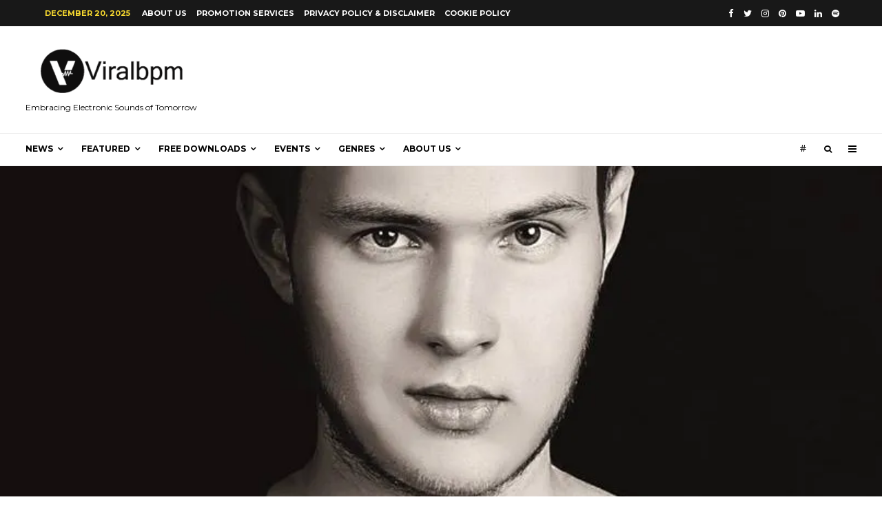

--- FILE ---
content_type: text/html; charset=UTF-8
request_url: https://viralbpm.com/2016/04/20/amersy-vs-matisse-sadko-underground-front-of-house-rip/
body_size: 35931
content:
<!DOCTYPE html>
<html lang="en-US">
<head>
	<meta charset="UTF-8">
			<meta name="viewport" content="width=device-width, initial-scale=1">
		<link rel="profile" href="http://gmpg.org/xfn/11">
		<meta name="theme-color" content="#f7d40e">
	<meta name='robots' content='index, follow, max-image-preview:large, max-snippet:-1, max-video-preview:-1' />

<!-- Google Tag Manager for WordPress by gtm4wp.com -->
<script data-cfasync="false" data-pagespeed-no-defer>
	var gtm4wp_datalayer_name = "dataLayer";
	var dataLayer = dataLayer || [];
</script>
<!-- End Google Tag Manager for WordPress by gtm4wp.com -->
	<!-- This site is optimized with the Yoast SEO plugin v21.8 - https://yoast.com/wordpress/plugins/seo/ -->
	<title>Amersy vs Matisse &amp; Sadko - Underground [Front Of House RIP] - Viralbpm</title>
	<link rel="canonical" href="https://viralbpm.com/2016/04/20/amersy-vs-matisse-sadko-underground-front-of-house-rip/" />
	<meta property="og:locale" content="en_US" />
	<meta property="og:type" content="article" />
	<meta property="og:title" content="Amersy vs Matisse &amp; Sadko - Underground [Front Of House RIP] - Viralbpm" />
	<meta property="og:description" content="[av_slideshow size=&#8217;gallery&#8217; animation=&#8217;fade&#8217; autoplay=&#8217;true&#8217; interval=&#8217;10&#8217; control_layout=&#8221;] [av_slide slide_type=&#8217;image&#8217; id=&#8217;1674&#8242; video=&#8221; mobile_image=&#8221; video_ratio=&#8221; title=&#8221; link_apply=&#8221; link=&#8217;lightbox&#8217; link_target=&#8221;][/av_slide] [av_slide slide_type=&#8217;image&#8217; id=&#8217;438&#8242; video=&#8221; mobile_image=&#8221; video_ratio=&#8221; title=&#8221; link_apply=&#8221; link=&#8217;lightbox&#8217; link_target=&#8221;][/av_slide] [/av_slideshow] [av_heading tag=&#8217;h3&#8242; padding=&#8217;10&#8217; heading=&#8217;Amersy vs Matisse &amp; Sadko &#8211; Underground |Front Of House RIP|&#8217; color=&#8221; style=&#8221; custom_font=&#8221; size=&#8221; subheading_active=&#8221; subheading_size=&#8217;15&#8217; custom_class=&#8221;][/av_heading] [av_two_third first min_height=&#8217;av-equal-height-column&#8217; vertical_alignment=&#8217;av-align-top&#8217; space=&#8217;no_margin&#8217; margin=&#8217;0px&#8217; margin_sync=&#8217;true&#8217; padding=&#8217;0px&#8217; padding_sync=&#8217;true&#8217; border=&#8221; border_color=&#8221; radius=&#8217;0px&#8217; radius_sync=&#8217;true&#8217; background_color=&#8221; src=&#8221; attachment=&#8221; attachment_size=&#8221; background_position=&#8217;top left&#8217; background_repeat=&#8217;no-repeat&#8217;] [av_textblock size=&#8221; font_color=&#8221; color=&#8221;] Amersy revealed some new unreleased tracks in his [&hellip;]" />
	<meta property="og:url" content="https://viralbpm.com/2016/04/20/amersy-vs-matisse-sadko-underground-front-of-house-rip/" />
	<meta property="og:site_name" content="Viralbpm" />
	<meta property="article:publisher" content="https://www.facebook.com/viralbpm/" />
	<meta property="article:author" content="https://www.facebook.com/panayiotis.mavraganis" />
	<meta property="article:published_time" content="2016-04-20T10:26:47+00:00" />
	<meta property="article:modified_time" content="2016-04-24T12:50:53+00:00" />
	<meta property="og:image" content="https://i1.wp.com/viralbpm.com/wp-content/uploads/2015/10/Amersy-2015-e1447793499730.jpg?fit=806%2C638&ssl=1" />
	<meta property="og:image:width" content="806" />
	<meta property="og:image:height" content="638" />
	<meta property="og:image:type" content="image/jpeg" />
	<meta name="author" content="Panos Mavraganis" />
	<meta name="twitter:card" content="summary_large_image" />
	<meta name="twitter:creator" content="@pnsmns" />
	<meta name="twitter:site" content="@Viralbpm" />
	<meta name="twitter:label1" content="Written by" />
	<meta name="twitter:data1" content="Panos Mavraganis" />
	<meta name="twitter:label2" content="Est. reading time" />
	<meta name="twitter:data2" content="2 minutes" />
	<script type="application/ld+json" class="yoast-schema-graph">{"@context":"https://schema.org","@graph":[{"@type":"Article","@id":"https://viralbpm.com/2016/04/20/amersy-vs-matisse-sadko-underground-front-of-house-rip/#article","isPartOf":{"@id":"https://viralbpm.com/2016/04/20/amersy-vs-matisse-sadko-underground-front-of-house-rip/"},"author":{"name":"Panos Mavraganis","@id":"https://viralbpm.com/#/schema/person/3daaa160cdeb32b65b23c3d7dec90ce9"},"headline":"Amersy vs Matisse &#038; Sadko &#8211; Underground [Front Of House RIP]","datePublished":"2016-04-20T10:26:47+00:00","dateModified":"2016-04-24T12:50:53+00:00","mainEntityOfPage":{"@id":"https://viralbpm.com/2016/04/20/amersy-vs-matisse-sadko-underground-front-of-house-rip/"},"wordCount":508,"commentCount":0,"publisher":{"@id":"https://viralbpm.com/#organization"},"image":{"@id":"https://viralbpm.com/2016/04/20/amersy-vs-matisse-sadko-underground-front-of-house-rip/#primaryimage"},"thumbnailUrl":"https://i0.wp.com/viralbpm.com/wp-content/uploads/2015/10/Amersy-2015-e1447793499730.jpg?fit=806%2C638&ssl=1","keywords":["Amersy","Matisse &amp; Sadko"],"articleSection":["All Posts"],"inLanguage":"en-US","potentialAction":[{"@type":"CommentAction","name":"Comment","target":["https://viralbpm.com/2016/04/20/amersy-vs-matisse-sadko-underground-front-of-house-rip/#respond"]}]},{"@type":"WebPage","@id":"https://viralbpm.com/2016/04/20/amersy-vs-matisse-sadko-underground-front-of-house-rip/","url":"https://viralbpm.com/2016/04/20/amersy-vs-matisse-sadko-underground-front-of-house-rip/","name":"Amersy vs Matisse & Sadko - Underground [Front Of House RIP] - Viralbpm","isPartOf":{"@id":"https://viralbpm.com/#website"},"primaryImageOfPage":{"@id":"https://viralbpm.com/2016/04/20/amersy-vs-matisse-sadko-underground-front-of-house-rip/#primaryimage"},"image":{"@id":"https://viralbpm.com/2016/04/20/amersy-vs-matisse-sadko-underground-front-of-house-rip/#primaryimage"},"thumbnailUrl":"https://i0.wp.com/viralbpm.com/wp-content/uploads/2015/10/Amersy-2015-e1447793499730.jpg?fit=806%2C638&ssl=1","datePublished":"2016-04-20T10:26:47+00:00","dateModified":"2016-04-24T12:50:53+00:00","breadcrumb":{"@id":"https://viralbpm.com/2016/04/20/amersy-vs-matisse-sadko-underground-front-of-house-rip/#breadcrumb"},"inLanguage":"en-US","potentialAction":[{"@type":"ReadAction","target":["https://viralbpm.com/2016/04/20/amersy-vs-matisse-sadko-underground-front-of-house-rip/"]}]},{"@type":"ImageObject","inLanguage":"en-US","@id":"https://viralbpm.com/2016/04/20/amersy-vs-matisse-sadko-underground-front-of-house-rip/#primaryimage","url":"https://i0.wp.com/viralbpm.com/wp-content/uploads/2015/10/Amersy-2015-e1447793499730.jpg?fit=806%2C638&ssl=1","contentUrl":"https://i0.wp.com/viralbpm.com/wp-content/uploads/2015/10/Amersy-2015-e1447793499730.jpg?fit=806%2C638&ssl=1","width":806,"height":638},{"@type":"BreadcrumbList","@id":"https://viralbpm.com/2016/04/20/amersy-vs-matisse-sadko-underground-front-of-house-rip/#breadcrumb","itemListElement":[{"@type":"ListItem","position":1,"name":"Home","item":"https://viralbpm.com/"},{"@type":"ListItem","position":2,"name":"Amersy vs Matisse &#038; Sadko &#8211; Underground [Front Of House RIP]"}]},{"@type":"WebSite","@id":"https://viralbpm.com/#website","url":"https://viralbpm.com/","name":"Viralbpm","description":"Embracing Electronic Sounds of Tomorrow","publisher":{"@id":"https://viralbpm.com/#organization"},"potentialAction":[{"@type":"SearchAction","target":{"@type":"EntryPoint","urlTemplate":"https://viralbpm.com/?s={search_term_string}"},"query-input":"required name=search_term_string"}],"inLanguage":"en-US"},{"@type":"Organization","@id":"https://viralbpm.com/#organization","name":"Viralbpm","url":"https://viralbpm.com/","logo":{"@type":"ImageObject","inLanguage":"en-US","@id":"https://viralbpm.com/#/schema/logo/image/","url":"https://i0.wp.com/viralbpm.com/wp-content/uploads/2015/10/cropped-Viralbpm-Official-Logo-e1446201296765.png?fit=120%2C120&ssl=1","contentUrl":"https://i0.wp.com/viralbpm.com/wp-content/uploads/2015/10/cropped-Viralbpm-Official-Logo-e1446201296765.png?fit=120%2C120&ssl=1","width":120,"height":120,"caption":"Viralbpm"},"image":{"@id":"https://viralbpm.com/#/schema/logo/image/"},"sameAs":["https://www.facebook.com/viralbpm/","https://twitter.com/Viralbpm","https://www.instagram.com/viralbpm/","https://www.linkedin.com/company/viralbpm/","https://www.pinterest.com/viralbpm/","https://www.youtube.com/channel/UCxIsFe4RncgYB9M_rMUNopw"]},{"@type":"Person","@id":"https://viralbpm.com/#/schema/person/3daaa160cdeb32b65b23c3d7dec90ce9","name":"Panos Mavraganis","image":{"@type":"ImageObject","inLanguage":"en-US","@id":"https://viralbpm.com/#/schema/person/image/","url":"https://secure.gravatar.com/avatar/9c7fd2ce6ee7b95d6dee3e42436a32e5?s=96&d=mm&r=g","contentUrl":"https://secure.gravatar.com/avatar/9c7fd2ce6ee7b95d6dee3e42436a32e5?s=96&d=mm&r=g","caption":"Panos Mavraganis"},"description":"In my case the “bug” of journalism overcame \"DJing\". However, the search for new electronic dance music remains... an addiction. I work as an editor on nationwide daily newspapers and other various media positions in Athens, where’s my permanent residence. I retain the following Blog, which is updated daily. My hobby is conducting interviews with Greek and foreign producers/DJs.","sameAs":["http://panayiotismavraganis.blogspot.gr","https://www.facebook.com/panayiotis.mavraganis","https://twitter.com/pnsmns","Dural"],"url":"https://viralbpm.com/author/clubkid/"}]}</script>
	<!-- / Yoast SEO plugin. -->


<link rel='dns-prefetch' href='//stats.wp.com' />
<link rel='dns-prefetch' href='//fonts.googleapis.com' />
<link rel='dns-prefetch' href='//i0.wp.com' />
<link rel='dns-prefetch' href='//c0.wp.com' />
<link rel="alternate" type="application/rss+xml" title="Viralbpm &raquo; Feed" href="https://viralbpm.com/feed/" />
<link rel="alternate" type="application/rss+xml" title="Viralbpm &raquo; Comments Feed" href="https://viralbpm.com/comments/feed/" />
<link rel="alternate" type="application/rss+xml" title="Viralbpm &raquo; Amersy vs Matisse &#038; Sadko &#8211; Underground [Front Of House RIP] Comments Feed" href="https://viralbpm.com/2016/04/20/amersy-vs-matisse-sadko-underground-front-of-house-rip/feed/" />
<script type="text/javascript">
/* <![CDATA[ */
window._wpemojiSettings = {"baseUrl":"https:\/\/s.w.org\/images\/core\/emoji\/14.0.0\/72x72\/","ext":".png","svgUrl":"https:\/\/s.w.org\/images\/core\/emoji\/14.0.0\/svg\/","svgExt":".svg","source":{"concatemoji":"https:\/\/viralbpm.com\/wp-includes\/js\/wp-emoji-release.min.js?ver=6.4.7"}};
/*! This file is auto-generated */
!function(i,n){var o,s,e;function c(e){try{var t={supportTests:e,timestamp:(new Date).valueOf()};sessionStorage.setItem(o,JSON.stringify(t))}catch(e){}}function p(e,t,n){e.clearRect(0,0,e.canvas.width,e.canvas.height),e.fillText(t,0,0);var t=new Uint32Array(e.getImageData(0,0,e.canvas.width,e.canvas.height).data),r=(e.clearRect(0,0,e.canvas.width,e.canvas.height),e.fillText(n,0,0),new Uint32Array(e.getImageData(0,0,e.canvas.width,e.canvas.height).data));return t.every(function(e,t){return e===r[t]})}function u(e,t,n){switch(t){case"flag":return n(e,"\ud83c\udff3\ufe0f\u200d\u26a7\ufe0f","\ud83c\udff3\ufe0f\u200b\u26a7\ufe0f")?!1:!n(e,"\ud83c\uddfa\ud83c\uddf3","\ud83c\uddfa\u200b\ud83c\uddf3")&&!n(e,"\ud83c\udff4\udb40\udc67\udb40\udc62\udb40\udc65\udb40\udc6e\udb40\udc67\udb40\udc7f","\ud83c\udff4\u200b\udb40\udc67\u200b\udb40\udc62\u200b\udb40\udc65\u200b\udb40\udc6e\u200b\udb40\udc67\u200b\udb40\udc7f");case"emoji":return!n(e,"\ud83e\udef1\ud83c\udffb\u200d\ud83e\udef2\ud83c\udfff","\ud83e\udef1\ud83c\udffb\u200b\ud83e\udef2\ud83c\udfff")}return!1}function f(e,t,n){var r="undefined"!=typeof WorkerGlobalScope&&self instanceof WorkerGlobalScope?new OffscreenCanvas(300,150):i.createElement("canvas"),a=r.getContext("2d",{willReadFrequently:!0}),o=(a.textBaseline="top",a.font="600 32px Arial",{});return e.forEach(function(e){o[e]=t(a,e,n)}),o}function t(e){var t=i.createElement("script");t.src=e,t.defer=!0,i.head.appendChild(t)}"undefined"!=typeof Promise&&(o="wpEmojiSettingsSupports",s=["flag","emoji"],n.supports={everything:!0,everythingExceptFlag:!0},e=new Promise(function(e){i.addEventListener("DOMContentLoaded",e,{once:!0})}),new Promise(function(t){var n=function(){try{var e=JSON.parse(sessionStorage.getItem(o));if("object"==typeof e&&"number"==typeof e.timestamp&&(new Date).valueOf()<e.timestamp+604800&&"object"==typeof e.supportTests)return e.supportTests}catch(e){}return null}();if(!n){if("undefined"!=typeof Worker&&"undefined"!=typeof OffscreenCanvas&&"undefined"!=typeof URL&&URL.createObjectURL&&"undefined"!=typeof Blob)try{var e="postMessage("+f.toString()+"("+[JSON.stringify(s),u.toString(),p.toString()].join(",")+"));",r=new Blob([e],{type:"text/javascript"}),a=new Worker(URL.createObjectURL(r),{name:"wpTestEmojiSupports"});return void(a.onmessage=function(e){c(n=e.data),a.terminate(),t(n)})}catch(e){}c(n=f(s,u,p))}t(n)}).then(function(e){for(var t in e)n.supports[t]=e[t],n.supports.everything=n.supports.everything&&n.supports[t],"flag"!==t&&(n.supports.everythingExceptFlag=n.supports.everythingExceptFlag&&n.supports[t]);n.supports.everythingExceptFlag=n.supports.everythingExceptFlag&&!n.supports.flag,n.DOMReady=!1,n.readyCallback=function(){n.DOMReady=!0}}).then(function(){return e}).then(function(){var e;n.supports.everything||(n.readyCallback(),(e=n.source||{}).concatemoji?t(e.concatemoji):e.wpemoji&&e.twemoji&&(t(e.twemoji),t(e.wpemoji)))}))}((window,document),window._wpemojiSettings);
/* ]]> */
</script>
<!-- viralbpm.com is managing ads with Advanced Ads --><script id="viral-ready">
			window.advanced_ads_ready=function(e,a){a=a||"complete";var d=function(e){return"interactive"===a?"loading"!==e:"complete"===e};d(document.readyState)?e():document.addEventListener("readystatechange",(function(a){d(a.target.readyState)&&e()}),{once:"interactive"===a})},window.advanced_ads_ready_queue=window.advanced_ads_ready_queue||[];		</script>
		<style id='wp-emoji-styles-inline-css' type='text/css'>

	img.wp-smiley, img.emoji {
		display: inline !important;
		border: none !important;
		box-shadow: none !important;
		height: 1em !important;
		width: 1em !important;
		margin: 0 0.07em !important;
		vertical-align: -0.1em !important;
		background: none !important;
		padding: 0 !important;
	}
</style>
<link rel='stylesheet' id='wp-block-library-css' href='https://c0.wp.com/c/6.4.7/wp-includes/css/dist/block-library/style.min.css' type='text/css' media='all' />
<style id='wp-block-library-inline-css' type='text/css'>
.has-text-align-justify{text-align:justify;}
</style>
<link rel='stylesheet' id='mediaelement-css' href='https://c0.wp.com/c/6.4.7/wp-includes/js/mediaelement/mediaelementplayer-legacy.min.css' type='text/css' media='all' />
<link rel='stylesheet' id='wp-mediaelement-css' href='https://c0.wp.com/c/6.4.7/wp-includes/js/mediaelement/wp-mediaelement.min.css' type='text/css' media='all' />
<style id='classic-theme-styles-inline-css' type='text/css'>
/*! This file is auto-generated */
.wp-block-button__link{color:#fff;background-color:#32373c;border-radius:9999px;box-shadow:none;text-decoration:none;padding:calc(.667em + 2px) calc(1.333em + 2px);font-size:1.125em}.wp-block-file__button{background:#32373c;color:#fff;text-decoration:none}
</style>
<style id='global-styles-inline-css' type='text/css'>
body{--wp--preset--color--black: #000000;--wp--preset--color--cyan-bluish-gray: #abb8c3;--wp--preset--color--white: #ffffff;--wp--preset--color--pale-pink: #f78da7;--wp--preset--color--vivid-red: #cf2e2e;--wp--preset--color--luminous-vivid-orange: #ff6900;--wp--preset--color--luminous-vivid-amber: #fcb900;--wp--preset--color--light-green-cyan: #7bdcb5;--wp--preset--color--vivid-green-cyan: #00d084;--wp--preset--color--pale-cyan-blue: #8ed1fc;--wp--preset--color--vivid-cyan-blue: #0693e3;--wp--preset--color--vivid-purple: #9b51e0;--wp--preset--gradient--vivid-cyan-blue-to-vivid-purple: linear-gradient(135deg,rgba(6,147,227,1) 0%,rgb(155,81,224) 100%);--wp--preset--gradient--light-green-cyan-to-vivid-green-cyan: linear-gradient(135deg,rgb(122,220,180) 0%,rgb(0,208,130) 100%);--wp--preset--gradient--luminous-vivid-amber-to-luminous-vivid-orange: linear-gradient(135deg,rgba(252,185,0,1) 0%,rgba(255,105,0,1) 100%);--wp--preset--gradient--luminous-vivid-orange-to-vivid-red: linear-gradient(135deg,rgba(255,105,0,1) 0%,rgb(207,46,46) 100%);--wp--preset--gradient--very-light-gray-to-cyan-bluish-gray: linear-gradient(135deg,rgb(238,238,238) 0%,rgb(169,184,195) 100%);--wp--preset--gradient--cool-to-warm-spectrum: linear-gradient(135deg,rgb(74,234,220) 0%,rgb(151,120,209) 20%,rgb(207,42,186) 40%,rgb(238,44,130) 60%,rgb(251,105,98) 80%,rgb(254,248,76) 100%);--wp--preset--gradient--blush-light-purple: linear-gradient(135deg,rgb(255,206,236) 0%,rgb(152,150,240) 100%);--wp--preset--gradient--blush-bordeaux: linear-gradient(135deg,rgb(254,205,165) 0%,rgb(254,45,45) 50%,rgb(107,0,62) 100%);--wp--preset--gradient--luminous-dusk: linear-gradient(135deg,rgb(255,203,112) 0%,rgb(199,81,192) 50%,rgb(65,88,208) 100%);--wp--preset--gradient--pale-ocean: linear-gradient(135deg,rgb(255,245,203) 0%,rgb(182,227,212) 50%,rgb(51,167,181) 100%);--wp--preset--gradient--electric-grass: linear-gradient(135deg,rgb(202,248,128) 0%,rgb(113,206,126) 100%);--wp--preset--gradient--midnight: linear-gradient(135deg,rgb(2,3,129) 0%,rgb(40,116,252) 100%);--wp--preset--font-size--small: 13px;--wp--preset--font-size--medium: 20px;--wp--preset--font-size--large: 36px;--wp--preset--font-size--x-large: 42px;--wp--preset--spacing--20: 0.44rem;--wp--preset--spacing--30: 0.67rem;--wp--preset--spacing--40: 1rem;--wp--preset--spacing--50: 1.5rem;--wp--preset--spacing--60: 2.25rem;--wp--preset--spacing--70: 3.38rem;--wp--preset--spacing--80: 5.06rem;--wp--preset--shadow--natural: 6px 6px 9px rgba(0, 0, 0, 0.2);--wp--preset--shadow--deep: 12px 12px 50px rgba(0, 0, 0, 0.4);--wp--preset--shadow--sharp: 6px 6px 0px rgba(0, 0, 0, 0.2);--wp--preset--shadow--outlined: 6px 6px 0px -3px rgba(255, 255, 255, 1), 6px 6px rgba(0, 0, 0, 1);--wp--preset--shadow--crisp: 6px 6px 0px rgba(0, 0, 0, 1);}:where(.is-layout-flex){gap: 0.5em;}:where(.is-layout-grid){gap: 0.5em;}body .is-layout-flow > .alignleft{float: left;margin-inline-start: 0;margin-inline-end: 2em;}body .is-layout-flow > .alignright{float: right;margin-inline-start: 2em;margin-inline-end: 0;}body .is-layout-flow > .aligncenter{margin-left: auto !important;margin-right: auto !important;}body .is-layout-constrained > .alignleft{float: left;margin-inline-start: 0;margin-inline-end: 2em;}body .is-layout-constrained > .alignright{float: right;margin-inline-start: 2em;margin-inline-end: 0;}body .is-layout-constrained > .aligncenter{margin-left: auto !important;margin-right: auto !important;}body .is-layout-constrained > :where(:not(.alignleft):not(.alignright):not(.alignfull)){max-width: var(--wp--style--global--content-size);margin-left: auto !important;margin-right: auto !important;}body .is-layout-constrained > .alignwide{max-width: var(--wp--style--global--wide-size);}body .is-layout-flex{display: flex;}body .is-layout-flex{flex-wrap: wrap;align-items: center;}body .is-layout-flex > *{margin: 0;}body .is-layout-grid{display: grid;}body .is-layout-grid > *{margin: 0;}:where(.wp-block-columns.is-layout-flex){gap: 2em;}:where(.wp-block-columns.is-layout-grid){gap: 2em;}:where(.wp-block-post-template.is-layout-flex){gap: 1.25em;}:where(.wp-block-post-template.is-layout-grid){gap: 1.25em;}.has-black-color{color: var(--wp--preset--color--black) !important;}.has-cyan-bluish-gray-color{color: var(--wp--preset--color--cyan-bluish-gray) !important;}.has-white-color{color: var(--wp--preset--color--white) !important;}.has-pale-pink-color{color: var(--wp--preset--color--pale-pink) !important;}.has-vivid-red-color{color: var(--wp--preset--color--vivid-red) !important;}.has-luminous-vivid-orange-color{color: var(--wp--preset--color--luminous-vivid-orange) !important;}.has-luminous-vivid-amber-color{color: var(--wp--preset--color--luminous-vivid-amber) !important;}.has-light-green-cyan-color{color: var(--wp--preset--color--light-green-cyan) !important;}.has-vivid-green-cyan-color{color: var(--wp--preset--color--vivid-green-cyan) !important;}.has-pale-cyan-blue-color{color: var(--wp--preset--color--pale-cyan-blue) !important;}.has-vivid-cyan-blue-color{color: var(--wp--preset--color--vivid-cyan-blue) !important;}.has-vivid-purple-color{color: var(--wp--preset--color--vivid-purple) !important;}.has-black-background-color{background-color: var(--wp--preset--color--black) !important;}.has-cyan-bluish-gray-background-color{background-color: var(--wp--preset--color--cyan-bluish-gray) !important;}.has-white-background-color{background-color: var(--wp--preset--color--white) !important;}.has-pale-pink-background-color{background-color: var(--wp--preset--color--pale-pink) !important;}.has-vivid-red-background-color{background-color: var(--wp--preset--color--vivid-red) !important;}.has-luminous-vivid-orange-background-color{background-color: var(--wp--preset--color--luminous-vivid-orange) !important;}.has-luminous-vivid-amber-background-color{background-color: var(--wp--preset--color--luminous-vivid-amber) !important;}.has-light-green-cyan-background-color{background-color: var(--wp--preset--color--light-green-cyan) !important;}.has-vivid-green-cyan-background-color{background-color: var(--wp--preset--color--vivid-green-cyan) !important;}.has-pale-cyan-blue-background-color{background-color: var(--wp--preset--color--pale-cyan-blue) !important;}.has-vivid-cyan-blue-background-color{background-color: var(--wp--preset--color--vivid-cyan-blue) !important;}.has-vivid-purple-background-color{background-color: var(--wp--preset--color--vivid-purple) !important;}.has-black-border-color{border-color: var(--wp--preset--color--black) !important;}.has-cyan-bluish-gray-border-color{border-color: var(--wp--preset--color--cyan-bluish-gray) !important;}.has-white-border-color{border-color: var(--wp--preset--color--white) !important;}.has-pale-pink-border-color{border-color: var(--wp--preset--color--pale-pink) !important;}.has-vivid-red-border-color{border-color: var(--wp--preset--color--vivid-red) !important;}.has-luminous-vivid-orange-border-color{border-color: var(--wp--preset--color--luminous-vivid-orange) !important;}.has-luminous-vivid-amber-border-color{border-color: var(--wp--preset--color--luminous-vivid-amber) !important;}.has-light-green-cyan-border-color{border-color: var(--wp--preset--color--light-green-cyan) !important;}.has-vivid-green-cyan-border-color{border-color: var(--wp--preset--color--vivid-green-cyan) !important;}.has-pale-cyan-blue-border-color{border-color: var(--wp--preset--color--pale-cyan-blue) !important;}.has-vivid-cyan-blue-border-color{border-color: var(--wp--preset--color--vivid-cyan-blue) !important;}.has-vivid-purple-border-color{border-color: var(--wp--preset--color--vivid-purple) !important;}.has-vivid-cyan-blue-to-vivid-purple-gradient-background{background: var(--wp--preset--gradient--vivid-cyan-blue-to-vivid-purple) !important;}.has-light-green-cyan-to-vivid-green-cyan-gradient-background{background: var(--wp--preset--gradient--light-green-cyan-to-vivid-green-cyan) !important;}.has-luminous-vivid-amber-to-luminous-vivid-orange-gradient-background{background: var(--wp--preset--gradient--luminous-vivid-amber-to-luminous-vivid-orange) !important;}.has-luminous-vivid-orange-to-vivid-red-gradient-background{background: var(--wp--preset--gradient--luminous-vivid-orange-to-vivid-red) !important;}.has-very-light-gray-to-cyan-bluish-gray-gradient-background{background: var(--wp--preset--gradient--very-light-gray-to-cyan-bluish-gray) !important;}.has-cool-to-warm-spectrum-gradient-background{background: var(--wp--preset--gradient--cool-to-warm-spectrum) !important;}.has-blush-light-purple-gradient-background{background: var(--wp--preset--gradient--blush-light-purple) !important;}.has-blush-bordeaux-gradient-background{background: var(--wp--preset--gradient--blush-bordeaux) !important;}.has-luminous-dusk-gradient-background{background: var(--wp--preset--gradient--luminous-dusk) !important;}.has-pale-ocean-gradient-background{background: var(--wp--preset--gradient--pale-ocean) !important;}.has-electric-grass-gradient-background{background: var(--wp--preset--gradient--electric-grass) !important;}.has-midnight-gradient-background{background: var(--wp--preset--gradient--midnight) !important;}.has-small-font-size{font-size: var(--wp--preset--font-size--small) !important;}.has-medium-font-size{font-size: var(--wp--preset--font-size--medium) !important;}.has-large-font-size{font-size: var(--wp--preset--font-size--large) !important;}.has-x-large-font-size{font-size: var(--wp--preset--font-size--x-large) !important;}
.wp-block-navigation a:where(:not(.wp-element-button)){color: inherit;}
:where(.wp-block-post-template.is-layout-flex){gap: 1.25em;}:where(.wp-block-post-template.is-layout-grid){gap: 1.25em;}
:where(.wp-block-columns.is-layout-flex){gap: 2em;}:where(.wp-block-columns.is-layout-grid){gap: 2em;}
.wp-block-pullquote{font-size: 1.5em;line-height: 1.6;}
</style>
<link rel='stylesheet' id='zeen-style-css' href='https://viralbpm.com/wp-content/themes/zeen/assets/css/style.min.css?ver=4.1.1' type='text/css' media='all' />
<style id='zeen-style-inline-css' type='text/css'>
.content-bg, .block-skin-5:not(.skin-inner), .block-skin-5.skin-inner > .tipi-row-inner-style, .article-layout-skin-1.title-cut-bl .hero-wrap .meta:before, .article-layout-skin-1.title-cut-bc .hero-wrap .meta:before, .article-layout-skin-1.title-cut-bl .hero-wrap .share-it:before, .article-layout-skin-1.title-cut-bc .hero-wrap .share-it:before, .standard-archive .page-header, .skin-dark .flickity-viewport, .zeen__var__options label { background: #f3f3f3;}a.zeen-pin-it{position: absolute}.background.mask {background-color: transparent}.side-author__wrap .mask a {display:inline-block;height:70px}.timed-pup,.modal-wrap {position:fixed;visibility:hidden}.to-top__fixed .to-top a{background-color:#000000; color: #fff}.article-layout-skin-1 .splitter--fade:before { background: linear-gradient(0, rgba(243,243,243,1) 0%, rgba(243,243,243,0) 100%); }.block-wrap-native .splitter--fade:before, .block-wrap-native .splitter--fade:after { background: linear-gradient(0, rgba(243,243,243,1) 0%, rgba(0,0,0,0) 80%); }.splitter .shape--fill { fill: #f3f3f3 }.wpcf7-form-control.wpcf7-text, .wpcf7-form-control.wpcf7-text[type="text"], .wpcf7-form-control.wpcf7-text[type="email"], .wpcf7-form-control.wpcf7-textarea, .hero, .mask, .preview-grid .mask, .preview-slider .mask, .user-page-box { background: #e2e2e2; }.site-inner { background-color: #ffffff; }.splitter svg g { fill: #ffffff; }.inline-post .block article .title { font-size: 20px;}.fontfam-1 { font-family: 'Roboto',sans-serif!important;}input,input[type="number"],.body-f1, .quotes-f1 blockquote, .quotes-f1 q, .by-f1 .byline, .sub-f1 .subtitle, .wh-f1 .widget-title, .headings-f1 h1, .headings-f1 h2, .headings-f1 h3, .headings-f1 h4, .headings-f1 h5, .headings-f1 h6, .font-1, div.jvectormap-tip {font-family:'Roboto',sans-serif;font-weight: 400;font-style: normal;}.fontfam-2 { font-family:'Lato',sans-serif!important; }input[type=submit], button, .tipi-button,.button,.wpcf7-submit,.button__back__home,.body-f2, .quotes-f2 blockquote, .quotes-f2 q, .by-f2 .byline, .sub-f2 .subtitle, .wh-f2 .widget-title, .headings-f2 h1, .headings-f2 h2, .headings-f2 h3, .headings-f2 h4, .headings-f2 h5, .headings-f2 h6, .font-2 {font-family:'Lato',sans-serif;font-weight: 400;font-style: normal;}.fontfam-3 { font-family:'Montserrat',sans-serif!important;}.body-f3, .quotes-f3 blockquote, .quotes-f3 q, .by-f3 .byline, .sub-f3 .subtitle, .wh-f3 .widget-title, .headings-f3 h1, .headings-f3 h2, .headings-f3 h3, .headings-f3 h4, .headings-f3 h5, .headings-f3 h6, .font-3 {font-family:'Montserrat',sans-serif;font-style: normal;font-weight: 400;}.tipi-row, .tipi-builder-on .contents-wrap > p { max-width: 1230px ; }.slider-columns--3 article { width: 360px }.slider-columns--2 article { width: 555px }.slider-columns--4 article { width: 262.5px }.single .site-content .tipi-row { max-width: 1230px ; }.single-product .site-content .tipi-row { max-width: 1230px ; }.date--secondary { color: #f8d92f; }.date--main { color: #f8d92f; }.global-accent-border { border-color: #f7d40e; }.trending-accent-border { border-color: #f7d40e; }.trending-accent-bg { border-color: #f7d40e; }.wpcf7-submit, .tipi-button.block-loader { background: #18181e; }.wpcf7-submit:hover, .tipi-button.block-loader:hover { background: #111; }.tipi-button.block-loader { color: #fff!important; }.wpcf7-submit { background: #18181e; }.wpcf7-submit:hover { background: #111; }.global-accent-bg, .icon-base-2:hover .icon-bg, #progress { background-color: #f7d40e; }.global-accent-text, .mm-submenu-2 .mm-51 .menu-wrap > .sub-menu > li > a { color: #f7d40e; }body { color:#444;}.excerpt { color:#444;}.mode--alt--b .excerpt, .block-skin-2 .excerpt, .block-skin-2 .preview-classic .custom-button__fill-2 { color:#888!important;}.read-more-wrap { color:#767676;}.logo-fallback a { color:#000!important;}.site-mob-header .logo-fallback a { color:#000!important;}blockquote:not(.comment-excerpt) { color:#111;}.mode--alt--b blockquote:not(.comment-excerpt), .mode--alt--b .block-skin-0.block-wrap-quote .block-wrap-quote blockquote:not(.comment-excerpt), .mode--alt--b .block-skin-0.block-wrap-quote .block-wrap-quote blockquote:not(.comment-excerpt) span { color:#fff!important;}.byline, .byline a { color:#888;}.mode--alt--b .block-wrap-classic .byline, .mode--alt--b .block-wrap-classic .byline a, .mode--alt--b .block-wrap-thumbnail .byline, .mode--alt--b .block-wrap-thumbnail .byline a, .block-skin-2 .byline a, .block-skin-2 .byline { color:#888;}.preview-classic .meta .title, .preview-thumbnail .meta .title,.preview-56 .meta .title{ color:#111;}h1, h2, h3, h4, h5, h6, .block-title { color:#111;}.sidebar-widget  .widget-title { color:#111!important;}.link-color-wrap a, .woocommerce-Tabs-panel--description a { color: #333; }.mode--alt--b .link-color-wrap a, .mode--alt--b .woocommerce-Tabs-panel--description a { color: #888; }.copyright, .site-footer .bg-area-inner .copyright a { color: #8e8e8e; }.link-color-wrap a:hover { color: #000; }.mode--alt--b .link-color-wrap a:hover { color: #555; }body{line-height:1.66}input[type=submit], button, .tipi-button,.button,.wpcf7-submit,.button__back__home{letter-spacing:0.03em}.sub-menu a:not(.tipi-button){letter-spacing:0.1em}.widget-title{letter-spacing:0.15em}html, body{font-size:15px}.byline{font-size:12px}input[type=submit], button, .tipi-button,.button,.wpcf7-submit,.button__back__home{font-size:11px}.excerpt{font-size:15px}.logo-fallback, .secondary-wrap .logo-fallback a{font-size:22px}.logo span{font-size:12px}.breadcrumbs{font-size:10px}.hero-meta.tipi-s-typo .title{font-size:20px}.hero-meta.tipi-s-typo .subtitle{font-size:15px}.hero-meta.tipi-m-typo .title{font-size:20px}.hero-meta.tipi-m-typo .subtitle{font-size:15px}.hero-meta.tipi-xl-typo .title{font-size:20px}.hero-meta.tipi-xl-typo .subtitle{font-size:15px}.block-html-content h1, .single-content .entry-content h1{font-size:20px}.block-html-content h2, .single-content .entry-content h2{font-size:20px}.block-html-content h3, .single-content .entry-content h3{font-size:20px}.block-html-content h4, .single-content .entry-content h4{font-size:20px}.block-html-content h5, .single-content .entry-content h5{font-size:18px}.footer-block-links{font-size:8px}blockquote, q{font-size:20px}.site-footer .copyright{font-size:12px}.footer-navigation{font-size:12px}.site-footer .menu-icons{font-size:12px}.block-title, .page-title{font-size:24px}.block-subtitle{font-size:18px}.block-col-self .preview-2 .title{font-size:22px}.block-wrap-classic .tipi-m-typo .title-wrap .title{font-size:22px}.tipi-s-typo .title, .ppl-s-3 .tipi-s-typo .title, .zeen-col--wide .ppl-s-3 .tipi-s-typo .title, .preview-1 .title, .preview-21:not(.tipi-xs-typo) .title{font-size:22px}.tipi-xs-typo .title, .tipi-basket-wrap .basket-item .title{font-size:15px}.meta .read-more-wrap{font-size:11px}.widget-title{font-size:12px}.split-1:not(.preview-thumbnail) .mask{-webkit-flex: 0 0 calc( 34% - 15px);
					-ms-flex: 0 0 calc( 34% - 15px);
					flex: 0 0 calc( 34% - 15px);
					width: calc( 34% - 15px);}.preview-thumbnail .mask{-webkit-flex: 0 0 65px;
					-ms-flex: 0 0 65px;
					flex: 0 0 65px;
					width: 65px;}.footer-lower-area{padding-top:40px}.footer-lower-area{padding-bottom:40px}.footer-upper-area{padding-bottom:40px}.footer-upper-area{padding-top:40px}.footer-widget-wrap{padding-bottom:40px}.footer-widget-wrap{padding-top:40px}.tipi-button-cta-header{font-size:12px}.tipi-button.block-loader, .wpcf7-submit, .mc4wp-form-fields button { font-weight: 700;}.main-navigation .horizontal-menu, .main-navigation .menu-item, .main-navigation .menu-icon .menu-icon--text,  .main-navigation .tipi-i-search span { font-weight: 700;}.secondary-wrap .menu-secondary li, .secondary-wrap .menu-item, .secondary-wrap .menu-icon .menu-icon--text {font-weight: 700;}.footer-lower-area, .footer-lower-area .menu-item, .footer-lower-area .menu-icon span {font-weight: 700;}.widget-title {font-weight: 700!important;}input[type=submit], button, .tipi-button,.button,.wpcf7-submit,.button__back__home{ text-transform: uppercase; }.entry-title{ text-transform: none; }.logo-fallback{ text-transform: none; }.block-wrap-slider .title-wrap .title{ text-transform: none; }.block-wrap-grid .title-wrap .title, .tile-design-4 .meta .title-wrap .title{ text-transform: none; }.block-wrap-classic .title-wrap .title{ text-transform: none; }.block-title{ text-transform: none; }.meta .excerpt .read-more{ text-transform: uppercase; }.preview-grid .read-more{ text-transform: uppercase; }.block-subtitle{ text-transform: none; }.byline{ text-transform: none; }.widget-title{ text-transform: none; }.main-navigation .menu-item, .main-navigation .menu-icon .menu-icon--text{ text-transform: uppercase; }.secondary-navigation, .secondary-wrap .menu-icon .menu-icon--text{ text-transform: uppercase; }.footer-lower-area .menu-item, .footer-lower-area .menu-icon span{ text-transform: uppercase; }.sub-menu a:not(.tipi-button){ text-transform: none; }.site-mob-header .menu-item, .site-mob-header .menu-icon span{ text-transform: uppercase; }.single-content .entry-content h1, .single-content .entry-content h2, .single-content .entry-content h3, .single-content .entry-content h4, .single-content .entry-content h5, .single-content .entry-content h6, .meta__full h1, .meta__full h2, .meta__full h3, .meta__full h4, .meta__full h5, .bbp__thread__title{ text-transform: none; }.mm-submenu-2 .mm-11 .menu-wrap > *, .mm-submenu-2 .mm-31 .menu-wrap > *, .mm-submenu-2 .mm-21 .menu-wrap > *, .mm-submenu-2 .mm-51 .menu-wrap > *  { border-top: 3px solid transparent; }.separation-border { margin-bottom: 30px; }.load-more-wrap-1 { padding-top: 30px; }.block-wrap-classic .inf-spacer + .block:not(.block-62) { margin-top: 30px; }.block-title-wrap-style .block-title:after, .block-title-wrap-style .block-title:before { border-top: 1px #eee solid;}.separation-border-v { background: #eee;}.separation-border-v { height: calc( 100% -  30px - 1px); }@media only screen and (max-width: 480px) {.separation-border { margin-bottom: 30px;}}.sidebar-wrap .sidebar { padding-right: 30px; padding-left: 30px; padding-top:0px; padding-bottom:0px; }.sidebar-left .sidebar-wrap .sidebar { padding-right: 30px; padding-left: 30px; }@media only screen and (min-width: 481px) {}@media only screen and (max-width: 767px) {.mobile__design--side .mask {
		width: calc( 34% - 15px);
	}}@media only screen and (min-width: 768px) {input[type=submit], button, .tipi-button,.button,.wpcf7-submit,.button__back__home{letter-spacing:0.09em}.hero-meta.tipi-s-typo .title{font-size:30px}.hero-meta.tipi-s-typo .subtitle{font-size:18px}.hero-meta.tipi-m-typo .title{font-size:30px}.hero-meta.tipi-m-typo .subtitle{font-size:18px}.hero-meta.tipi-xl-typo .title{font-size:30px}.hero-meta.tipi-xl-typo .subtitle{font-size:18px}.block-html-content h1, .single-content .entry-content h1{font-size:30px}.block-html-content h2, .single-content .entry-content h2{font-size:30px}.block-html-content h3, .single-content .entry-content h3{font-size:24px}.block-html-content h4, .single-content .entry-content h4{font-size:24px}blockquote, q{font-size:25px}.main-navigation, .main-navigation .menu-icon--text{font-size:12px}.sub-menu a:not(.tipi-button){font-size:12px}.main-navigation .menu-icon, .main-navigation .trending-icon-solo{font-size:12px}.secondary-wrap-v .standard-drop>a,.secondary-wrap, .secondary-wrap a, .secondary-wrap .menu-icon--text{font-size:11px}.secondary-wrap .menu-icon, .secondary-wrap .menu-icon a, .secondary-wrap .trending-icon-solo{font-size:13px}.layout-side-info .details{width:130px;float:left}.sticky-header--active.site-header.size-set .logo img, .site-header.size-set.slidedown .logo img, .site-header.size-set.sticky-menu-2.stuck .logo img { height: 40px!important; }.sticky-header--active.site-header .bg-area, .site-header.sticky-menu-2.stuck .bg-area, .site-header.slidedown .bg-area, .main-navigation.stuck .menu-bg-area, .sticky-4-unfixed .header-skin-4.site-header .bg-area { background: #ffffff; }.title-contrast .hero-wrap { height: calc( 100vh - 157px ); }.block-col-self .block-71 .tipi-s-typo .title { font-size: 18px; }.zeen-col--narrow .block-wrap-classic .tipi-m-typo .title-wrap .title { font-size: 18px; }.mode--alt--b .footer-widget-area:not(.footer-widget-area-1) + .footer-lower-area { border-top:1px #333333 solid ; }.footer-widget-wrap { border-right:1px #333333 solid ; }.footer-widget-wrap .widget_search form, .footer-widget-wrap select { border-color:#333333; }.footer-widget-wrap .zeen-widget { border-bottom:1px #333333 solid ; }.footer-widget-wrap .zeen-widget .preview-thumbnail { border-bottom-color: #333333;}.secondary-wrap .menu-padding, .secondary-wrap .ul-padding > li > a {
			padding-top: 10px;
			padding-bottom: 10px;
		}}@media only screen and (min-width: 1240px) {.hero-l .single-content {padding-top: 45px}.align-fs .contents-wrap .video-wrap, .align-fs-center .aligncenter.size-full, .align-fs-center .wp-caption.aligncenter .size-full, .align-fs-center .tiled-gallery, .align-fs .alignwide { width: 1170px; }.align-fs .contents-wrap .video-wrap { height: 658px; }.has-bg .align-fs .contents-wrap .video-wrap, .has-bg .align-fs .alignwide, .has-bg .align-fs-center .aligncenter.size-full, .has-bg .align-fs-center .wp-caption.aligncenter .size-full, .has-bg .align-fs-center .tiled-gallery { width: 1230px; }.has-bg .align-fs .contents-wrap .video-wrap { height: 691px; }.logo-fallback, .secondary-wrap .logo-fallback a{font-size:30px}.hero-meta.tipi-s-typo .title{font-size:36px}.hero-meta.tipi-m-typo .title{font-size:44px}.hero-meta.tipi-xl-typo .title{font-size:50px}.block-html-content h1, .single-content .entry-content h1{font-size:44px}.block-html-content h2, .single-content .entry-content h2{font-size:40px}.block-html-content h3, .single-content .entry-content h3{font-size:30px}.block-html-content h4, .single-content .entry-content h4{font-size:20px}.block-title, .page-title{font-size:40px}.block-subtitle{font-size:20px}.block-col-self .preview-2 .title{font-size:36px}.block-wrap-classic .tipi-m-typo .title-wrap .title{font-size:30px}.tipi-s-typo .title, .ppl-s-3 .tipi-s-typo .title, .zeen-col--wide .ppl-s-3 .tipi-s-typo .title, .preview-1 .title, .preview-21:not(.tipi-xs-typo) .title{font-size:24px}.split-1:not(.preview-thumbnail) .mask{-webkit-flex: 0 0 calc( 50% - 15px);
					-ms-flex: 0 0 calc( 50% - 15px);
					flex: 0 0 calc( 50% - 15px);
					width: calc( 50% - 15px);}.footer-lower-area{padding-top:90px}.footer-lower-area{padding-bottom:90px}.footer-upper-area{padding-bottom:50px}.footer-upper-area{padding-top:50px}.footer-widget-wrap{padding-bottom:50px}.footer-widget-wrap{padding-top:50px}}.main-menu-bar-color-1 .current-menu-item > a, .main-menu-bar-color-1 .menu-main-menu > .dropper.active:not(.current-menu-item) > a { background-color: #111;}.site-header a { color: #000000; }.site-skin-3.content-subscribe, .site-skin-3.content-subscribe .subtitle, .site-skin-3.content-subscribe input, .site-skin-3.content-subscribe h2 { color: #fff; } .site-skin-3.content-subscribe input[type="email"] { border-color: #fff; }.footer-widget-wrap .widget_search form { border-color:#333; }.sidebar-wrap .sidebar { border:1px #ddd solid ; }.content-area .zeen-widget { border: 0 #ddd solid ; border-width: 0 0 1px 0; }.content-area .zeen-widget { padding:30px 0px 30px; }.grid-image-1 .mask-overlay { background-color: #1a1d1e ; }.with-fi.preview-grid,.with-fi.preview-grid .byline,.with-fi.preview-grid .subtitle, .with-fi.preview-grid a { color: #fff; }.preview-grid .mask-overlay { opacity: 0.2 ; }@media (pointer: fine) {.preview-grid:hover .mask-overlay { opacity: 0.6 ; }}.slider-image-1 .mask-overlay { background-color: #1a1d1e ; }.with-fi.preview-slider-overlay,.with-fi.preview-slider-overlay .byline,.with-fi.preview-slider-overlay .subtitle, .with-fi.preview-slider-overlay a { color: #fff; }.preview-slider-overlay .mask-overlay { opacity: 0.2 ; }@media (pointer: fine) {.preview-slider-overlay:hover .mask-overlay { opacity: 0.6 ; }}.logo-main .logo-subtitle { color: #000000; }.site-footer .footer-widget-bg-area, .site-footer .footer-widget-bg-area .woo-product-rating span, .site-footer .footer-widget-bg-area .stack-design-3 .meta { background-color: #272727; }.site-footer .footer-widget-bg-area .background { background-image: none; opacity: 1; }.site-footer .footer-widget-bg-area .block-skin-0 .tipi-arrow { color:#dddede; border-color:#dddede; }.site-footer .footer-widget-bg-area .block-skin-0 .tipi-arrow i:after{ background:#dddede; }.site-footer .footer-widget-bg-area,.site-footer .footer-widget-bg-area .byline,.site-footer .footer-widget-bg-area a,.site-footer .footer-widget-bg-area .widget_search form *,.site-footer .footer-widget-bg-area h3,.site-footer .footer-widget-bg-area .widget-title { color:#dddede; }.site-footer .footer-widget-bg-area .tipi-spin.tipi-row-inner-style:before { border-color:#dddede; }.main-navigation, .main-navigation .menu-icon--text { color: #000000; }.main-navigation .horizontal-menu>li>a { padding-left: 12px; padding-right: 12px; }.main-navigation-border { border-bottom:1px #eeeeee solid ; }.main-navigation-border .drop-search { border-top:1px #eeeeee solid ; }#progress {bottom: 0;height: 1px; }.sticky-menu-2:not(.active) #progress  { bottom: -1px;  }#progress { background-color: #f7d40e; }.main-navigation-border { border-top: 1px #eee solid ; }.main-navigation .horizontal-menu .drop, .main-navigation .horizontal-menu > li > a, .date--main {
			padding-top: 12px;
			padding-bottom: 15px;
		}.site-mob-header .menu-icon { font-size: 13px; }.secondary-wrap-v .standard-drop>a,.secondary-wrap, .secondary-wrap a, .secondary-wrap .menu-icon--text { color: #fff; }.secondary-wrap .menu-secondary > li > a, .secondary-icons li > a { padding-left: 7px; padding-right: 7px; }.mc4wp-form-fields input[type=submit], .mc4wp-form-fields button, #subscribe-submit input[type=submit], .subscribe-wrap input[type=submit] {color: #fff;background-color: #121212;}.site-mob-header:not(.site-mob-header-11) .header-padding .logo-main-wrap, .site-mob-header:not(.site-mob-header-11) .header-padding .icons-wrap a, .site-mob-header-11 .header-padding {
		padding-top: 20px;
		padding-bottom: 20px;
	}.site-header .header-padding {
		padding-top:30px;
		padding-bottom:30px;
	}.site-header.sticky-menu-2.stuck .header-padding, .site-header.slidedown .header-padding, .sticky-header--active.site-header .header-padding, .main-navigation.stuck .horizontal-menu > li > a { padding-top: 30px; padding-bottom: 30px; }.subscribe-wrap, .subscribe-wrap .content div { color: #fff; }@media only screen and (min-width: 768px){.tipi-m-0 {display: none}}
</style>
<link crossorigin="anonymous" rel='stylesheet' id='zeen-fonts-css' href='https://fonts.googleapis.com/css?family=Roboto%3A400%2Citalic%7CLato%3A400%2C700%7CMontserrat%3A400%2C700&#038;subset=latin&#038;display=swap' type='text/css' media='all' />
<link rel='stylesheet' id='photoswipe-css' href='https://viralbpm.com/wp-content/themes/zeen/assets/css/photoswipe.min.css?ver=4.1.3' type='text/css' media='all' />
<link rel='stylesheet' id='taxopress-frontend-css-css' href='https://viralbpm.com/wp-content/plugins/simple-tags/assets/frontend/css/frontend.css?ver=3.35.1' type='text/css' media='all' />
<style id='akismet-widget-style-inline-css' type='text/css'>

			.a-stats {
				--akismet-color-mid-green: #357b49;
				--akismet-color-white: #fff;
				--akismet-color-light-grey: #f6f7f7;

				max-width: 350px;
				width: auto;
			}

			.a-stats * {
				all: unset;
				box-sizing: border-box;
			}

			.a-stats strong {
				font-weight: 600;
			}

			.a-stats a.a-stats__link,
			.a-stats a.a-stats__link:visited,
			.a-stats a.a-stats__link:active {
				background: var(--akismet-color-mid-green);
				border: none;
				box-shadow: none;
				border-radius: 8px;
				color: var(--akismet-color-white);
				cursor: pointer;
				display: block;
				font-family: -apple-system, BlinkMacSystemFont, 'Segoe UI', 'Roboto', 'Oxygen-Sans', 'Ubuntu', 'Cantarell', 'Helvetica Neue', sans-serif;
				font-weight: 500;
				padding: 12px;
				text-align: center;
				text-decoration: none;
				transition: all 0.2s ease;
			}

			/* Extra specificity to deal with TwentyTwentyOne focus style */
			.widget .a-stats a.a-stats__link:focus {
				background: var(--akismet-color-mid-green);
				color: var(--akismet-color-white);
				text-decoration: none;
			}

			.a-stats a.a-stats__link:hover {
				filter: brightness(110%);
				box-shadow: 0 4px 12px rgba(0, 0, 0, 0.06), 0 0 2px rgba(0, 0, 0, 0.16);
			}

			.a-stats .count {
				color: var(--akismet-color-white);
				display: block;
				font-size: 1.5em;
				line-height: 1.4;
				padding: 0 13px;
				white-space: nowrap;
			}
		
</style>
<link rel='stylesheet' id='jetpack_css-css' href='https://c0.wp.com/p/jetpack/13.0/css/jetpack.css' type='text/css' media='all' />
<script type="text/javascript" src="https://c0.wp.com/c/6.4.7/wp-includes/js/jquery/jquery.min.js" id="jquery-core-js"></script>
<script type="text/javascript" src="https://c0.wp.com/c/6.4.7/wp-includes/js/jquery/jquery-migrate.min.js" id="jquery-migrate-js"></script>
<script type="text/javascript" src="https://viralbpm.com/wp-content/plugins/simple-tags/assets/frontend/js/frontend.js?ver=3.35.1" id="taxopress-frontend-js-js"></script>
<link rel="https://api.w.org/" href="https://viralbpm.com/wp-json/" /><link rel="alternate" type="application/json" href="https://viralbpm.com/wp-json/wp/v2/posts/7486" /><link rel="EditURI" type="application/rsd+xml" title="RSD" href="https://viralbpm.com/xmlrpc.php?rsd" />
<meta name="generator" content="WordPress 6.4.7" />
<link rel='shortlink' href='https://viralbpm.com/?p=7486' />
<link rel="alternate" type="application/json+oembed" href="https://viralbpm.com/wp-json/oembed/1.0/embed?url=https%3A%2F%2Fviralbpm.com%2F2016%2F04%2F20%2Famersy-vs-matisse-sadko-underground-front-of-house-rip%2F" />
<link rel="alternate" type="text/xml+oembed" href="https://viralbpm.com/wp-json/oembed/1.0/embed?url=https%3A%2F%2Fviralbpm.com%2F2016%2F04%2F20%2Famersy-vs-matisse-sadko-underground-front-of-house-rip%2F&#038;format=xml" />
		<meta name="abstract" content="Embracing Electronic Sounds of Tomorrow">
		<meta name="author" content="Viralbpm">
		<meta name="classification" content="EDM, Music, Album, EP, Deep, DJ Mixes, Live sets, Free Downloads, IDs, Interviews, New talents, News, Articles, Previews, Releases, Interviews, Labels, Video">
		<meta name="copyright" content="Copyright Viralbpm - All rights Reserved.">
		<meta name="designer" content="Kriesi">
		<meta name="distribution" content="Global">
		<meta name="language" content="en-US">
		<meta name="publisher" content="Viralbpm">
		<meta name="rating" content="General">
		<meta name="resource-type" content="Document">
		<meta name="revisit-after" content="3">
		<meta name="subject" content="EDM, Music, Album, EP, All Posts, Progressive, Deep, DJ Mixes, Live sets, Free Downloads, IDs, Interviews, New talents, News, Articles, Previews, Releases, ULTRA, Updated, Veatured, Labels, Video">
		<meta name="template" content="Enfold">
		<meta property="fb:pages" content="218120358245402" />
	<style>img#wpstats{display:none}</style>
		
<!-- Google Tag Manager for WordPress by gtm4wp.com -->
<!-- GTM Container placement set to footer -->
<script data-cfasync="false" data-pagespeed-no-defer type="text/javascript">
	var dataLayer_content = {"pagePostType":"post","pagePostType2":"single-post","pageCategory":["allposts"],"pageAttributes":["amersy","matisse-sadko"],"pagePostAuthor":"Panos Mavraganis"};
	dataLayer.push( dataLayer_content );
</script>
<script data-cfasync="false">
(function(w,d,s,l,i){w[l]=w[l]||[];w[l].push({'gtm.start':
new Date().getTime(),event:'gtm.js'});var f=d.getElementsByTagName(s)[0],
j=d.createElement(s),dl=l!='dataLayer'?'&l='+l:'';j.async=true;j.src=
'//www.googletagmanager.com/gtm.js?id='+i+dl;f.parentNode.insertBefore(j,f);
})(window,document,'script','dataLayer','GTM-584LG8B');
</script>
<!-- End Google Tag Manager -->
<!-- End Google Tag Manager for WordPress by gtm4wp.com --><link rel="preload" type="font/woff2" as="font" href="https://viralbpm.com/wp-content/themes/zeen/assets/css/tipi/tipi.woff2?9oa0lg" crossorigin="anonymous"><link rel="dns-prefetch" href="//fonts.googleapis.com"><link rel="preconnect" href="https://fonts.gstatic.com/" crossorigin="anonymous"><link rel="preload" as="image" href="https://i0.wp.com/viralbpm.com/wp-content/uploads/2015/10/Amersy-2015-e1447793499730.jpg?fit=806%2C638&#038;ssl=1" imagesrcset="https://i0.wp.com/viralbpm.com/wp-content/uploads/2015/10/Amersy-2015-e1447793499730.jpg?w=806&amp;ssl=1 806w, https://i0.wp.com/viralbpm.com/wp-content/uploads/2015/10/Amersy-2015-e1447793499730.jpg?resize=300%2C237&amp;ssl=1 300w, https://i0.wp.com/viralbpm.com/wp-content/uploads/2015/10/Amersy-2015-e1447793499730.jpg?resize=705%2C558&amp;ssl=1 705w, https://i0.wp.com/viralbpm.com/wp-content/uploads/2015/10/Amersy-2015-e1447793499730.jpg?resize=450%2C356&amp;ssl=1 450w" imagesizes="(max-width: 806px) 100vw, 806px"><link rel="amphtml" href="https://viralbpm.com/2016/04/20/amersy-vs-matisse-sadko-underground-front-of-house-rip/amp/"><link rel="icon" href="https://i0.wp.com/viralbpm.com/wp-content/uploads/2015/10/cropped-Viralbpm-Official-Logo-1.png?fit=32%2C32&#038;ssl=1" sizes="32x32" />
<link rel="icon" href="https://i0.wp.com/viralbpm.com/wp-content/uploads/2015/10/cropped-Viralbpm-Official-Logo-1.png?fit=192%2C192&#038;ssl=1" sizes="192x192" />
<link rel="apple-touch-icon" href="https://i0.wp.com/viralbpm.com/wp-content/uploads/2015/10/cropped-Viralbpm-Official-Logo-1.png?fit=180%2C180&#038;ssl=1" />
<meta name="msapplication-TileImage" content="https://i0.wp.com/viralbpm.com/wp-content/uploads/2015/10/cropped-Viralbpm-Official-Logo-1.png?fit=270%2C270&#038;ssl=1" />
</head>
<body class="post-template-default single single-post postid-7486 single-format-standard headings-f1 body-f2 sub-f1 quotes-f1 by-f3 wh-f2 block-titles-big block-titles-mid-1 body--mobile--limit menu-no-color-hover grids-spacing-0 mob-fi-tall excerpt-mob-off skin-light zeen-sb-sticky-off read-more-fade footer-widgets-text-white site-mob-menu-a-4 site-mob-menu-1 mm-submenu-1 main-menu-logo-2 body-header-style-1 body-hero-l has-bg byline-font-2 aa-prefix-viral-">
		<div id="page" class="site">
		<div id="mob-line" class="tipi-m-0"></div><header id="mobhead" class="site-header-block site-mob-header tipi-m-0 site-mob-header-2 site-mob-menu-1 sticky-menu-mob sticky-menu-1 sticky-top site-skin-1 site-img-1"><div class="bg-area stickyable header-padding tipi-row tipi-vertical-c">
	<div class="logo-main-wrap logo-mob-wrap tipi-vertical-c">
		<div class="logo logo-mobile"><a href="https://viralbpm.com" data-pin-nopin="true"><span class="logo-img"><img src="https://viralbpm.com/wp-content/uploads/2020/05/ViralBpm_Logo_01_180x45-e1590502851503.png" loading="lazy" alt="" data-alt-src="https://viralbpm.com/wp-content/uploads/2020/05/ViralBpm_Logo_01_Transparent_Dark_Mode_180x45-01-e1590503054458.png" width="250" height="70"></span></a></div>	</div>
	<ul class="menu-right icons-wrap tipi-vertical-c">
		
				
	
			
				
	
			<li class="menu-icon menu-icon-style-1 menu-icon-search"><a href="#" class="tipi-i-search modal-tr tipi-tip tipi-tip-move" data-title="Search" data-type="search"></a></li>
				
	
			
				
	
			
				
			<li class="menu-icon menu-icon-mobile-slide"><a href="#" class="mob-tr-open" data-target="slide-menu"><i class="tipi-i-menu-mob" aria-hidden="true"></i></a></li>
	
		</ul>
	<div class="background mask"></div></div>
</header><!-- .site-mob-header -->		<div class="site-inner">
			<div id="secondary-wrap" class="secondary-wrap tipi-xs-0 clearfix font-3 mm-ani-1 secondary-menu-skin-2 secondary-menu-width-1"><div class="menu-bg-area"><div class="menu-content-wrap clearfix tipi-vertical-c tipi-row">	<nav id="secondary-navigation" class="secondary-navigation rotatable tipi-xs-0">
		<ul id="menu-secondary" class="menu-secondary horizontal-menu tipi-flex menu-secondary ul-padding row font-3 main-menu-skin-1 main-menu-bar-color-2 mm-skin-2 mm-submenu-1 mm-ani-1">
			<li class="current-date menu-padding date--secondary">December 20, 2025</li><li id="menu-item-31912" class="menu-item menu-item-type-post_type menu-item-object-page dropper drop-it mm-art mm-wrap-2 mm-wrap menu-item-31912"><a href="https://viralbpm.com/about/">About us</a></li>
<li id="menu-item-31913" class="menu-item menu-item-type-post_type menu-item-object-page dropper drop-it mm-art mm-wrap-2 mm-wrap menu-item-31913"><a href="https://viralbpm.com/promotion-services/">Promotion Services</a></li>
<li id="menu-item-31916" class="menu-item menu-item-type-post_type menu-item-object-page dropper drop-it mm-art mm-wrap-2 mm-wrap menu-item-31916"><a href="https://viralbpm.com/privacy-policy-disclaimer/">Privacy Policy &#038;  Disclaimer</a></li>
<li id="menu-item-45799" class="menu-item menu-item-type-post_type menu-item-object-page dropper drop-it mm-art mm-wrap-2 mm-wrap menu-item-45799"><a href="https://viralbpm.com/cookie-policy/">Cookie Policy</a></li>
		</ul>
	</nav><!-- .secondary-navigation -->
<ul class="horizontal-menu menu-icons ul-padding tipi-vertical-c tipi-flex-r secondary-icons"><li  class="menu-icon menu-icon-style-1 menu-icon-fb"><a href="https://facebook.com/https://www.facebook.com/viralbpm" data-title="Facebook" class="tipi-i-facebook tipi-tip tipi-tip-move" rel="noopener nofollow" aria-label="Facebook" target="_blank"></a></li><li  class="menu-icon menu-icon-style-1 menu-icon-tw"><a href="https://twitter.com/https://twitter.com/viralbpm" data-title="Twitter" class="tipi-i-twitter tipi-tip tipi-tip-move" rel="noopener nofollow" aria-label="Twitter" target="_blank"></a></li><li  class="menu-icon menu-icon-style-1 menu-icon-insta"><a href="https://instagram.com/https://www.instagram.com/viralbpm/" data-title="Instagram" class="tipi-i-instagram tipi-tip tipi-tip-move" rel="noopener nofollow" aria-label="Instagram" target="_blank"></a></li><li  class="menu-icon menu-icon-style-1 menu-icon-pin"><a href="https://pinterest.com/https://gr.pinterest.com/viralbpm/" data-title="Pinterest" class="tipi-i-pinterest tipi-tip tipi-tip-move" rel="noopener nofollow" aria-label="Pinterest" target="_blank"></a></li><li  class="menu-icon menu-icon-style-1 menu-icon-yt"><a href="https://youtube.com/https://www.youtube.com/channel/UCxIsFe4RncgYB9M_rMUNopw" data-title="YouTube" class="tipi-i-youtube-play tipi-tip tipi-tip-move" rel="noopener nofollow" aria-label="YouTube" target="_blank"></a></li><li  class="menu-icon menu-icon-style-1 menu-icon-linkedin"><a href="https://linkedin.com/https://www.linkedin.com/company/viralbpm/?lipi=urn%3Ali%3Apage%3Ad_flagship3_search_srp_top%3Bt7DZkNIzSyWzJOQN4sqWmg%3D%3D&#038;licu=urn%3Ali%3Acontrol%3Ad_flagship3_search_srp_top-search_srp_result&#038;lici=IAsiCjWmT6mTK9yi5Vl8DA%3D%3D" data-title="Linkedin" class="tipi-i-linkedin tipi-tip tipi-tip-move" rel="noopener nofollow" aria-label="Linkedin" target="_blank"></a></li><li  class="menu-icon menu-icon-style-1 menu-icon-spotify"><a href="https://open.spotify.com/user/viralbpm?si=I4sN0K5ETUuKYvWij96yOg" data-title="Spotify" class="tipi-i-spotify tipi-tip tipi-tip-move" rel="noopener nofollow" aria-label="Spotify" target="_blank"></a></li>
				
	
	</ul></div></div></div><header id="masthead" class="site-header-block site-header clearfix site-header-1 header-width-1 header-skin-1 site-img-1 mm-ani-1 mm-skin-2 main-menu-skin-1 main-menu-width-1 main-menu-bar-color-2 logo-only-when-stuck main-menu-l" data-pt-diff="0" data-pb-diff="0"><div class="bg-area">
			<div class="logo-main-wrap header-padding tipi-vertical-c logo-main-wrap-l tipi-row">
						<div class="logo logo-main"><a href="https://viralbpm.com" data-pin-nopin="true"><span class="logo-img"><img src="https://viralbpm.com/wp-content/uploads/2020/05/ViralBpm_Logo_01_180x45-e1590502851503.png" loading="lazy" alt="" data-alt-src="https://viralbpm.com/wp-content/uploads/2020/05/ViralBpm_Logo_01_Transparent_Dark_Mode_180x45-01-e1590503054458.png" width="250" height="70"></span><span class="logo-subtitle font-3">Embracing Electronic Sounds of Tomorrow</span></a></div>											</div>
		<div class="background mask"></div></div>
</header><!-- .site-header --><div id="header-line"></div><nav id="site-navigation" class="main-navigation main-navigation-1 tipi-xs-0 clearfix logo-only-when-stuck main-menu-skin-1 main-menu-width-1 main-menu-bar-color-2 mm-skin-2 mm-submenu-1 mm-ani-1 main-menu-l sticky-menu-dt sticky-menu sticky-menu-3">	<div class="main-navigation-border menu-bg-area">
		<div class="nav-grid clearfix tipi-row">
			<div class="tipi-flex sticky-part sticky-p1">
				<div class="logo-menu-wrap tipi-vertical-c"><div class="logo logo-main-menu"><a href="https://viralbpm.com" data-pin-nopin="true"><span class="logo-img"><img src="https://viralbpm.com/wp-content/uploads/2020/05/ViralBpm_Logo_01_180x45-e1590502851503.png" loading="lazy" alt="" data-alt-src="https://viralbpm.com/wp-content/uploads/2020/05/ViralBpm_Logo_01_Transparent_Dark_Mode_180x45-01-e1590503054458.png" width="250" height="70"></span></a></div></div>				<ul id="menu-main-menu" class="menu-main-menu horizontal-menu tipi-flex font-3">
					<li id="menu-item-31889" class="menu-item menu-item-type-taxonomy menu-item-object-category menu-item-has-children dropper drop-it mm-art mm-wrap-11 mm-wrap mm-color mm-sb-left menu-item-31889"><a href="https://viralbpm.com/news/" data-ppp="3" data-tid="5"  data-term="category">News</a><div class="menu mm-11 tipi-row" data-mm="11"><div class="menu-wrap menu-wrap-more-10 tipi-flex"><div id="block-wrap-31889" class="block-wrap-native block-wrap block-wrap-61 block-css-31889 block-wrap-classic columns__m--1 elements-design-1 block-skin-0 filter-wrap-2 tipi-box tipi-row ppl-m-3 ppl-s-3 clearfix" data-id="31889" data-base="0"><div class="tipi-row-inner-style clearfix"><div class="tipi-row-inner-box contents sticky--wrap"><div class="block-title-wrap module-block-title clearfix  block-title-1 with-load-more" style="color: #f7d40e" style="border-bottom-color:#f7d40e;border-top-color:#f7d40e;"><div class="block-title-area clearfix"><div class="block-title font-1" style="color: #f7d40e">News</div><div class="block-subtitle font-1"><p>We are among the the world&#8217;s best sources for discovering news about electronic dance music with exclusive <em>interviews</em> and <em>premieres</em> of tracks from established and up-and-coming djs and producers from around the globe.</p>
</div></div><div class="filters tipi-flex font-2"><div class="load-more-wrap load-more-size-2 load-more-wrap-2">		<a href="#" data-id="31889" class="tipi-arrow tipi-arrow-s tipi-arrow-l block-loader block-more block-more-1 no-more" data-dir="1"><i class="tipi-i-angle-left" aria-hidden="true"></i></a>
		<a href="#" data-id="31889" class="tipi-arrow tipi-arrow-s tipi-arrow-r block-loader block-more block-more-2" data-dir="2"><i class="tipi-i-angle-right" aria-hidden="true"></i></a>
		</div></div></div><div class="block block-61 tipi-flex preview-review-bot"><article class="tipi-xs-12 elements-location-1 clearfix with-fi ani-base tipi-s-typo stack-1 stack-design-3 separation-border-style loop-0 preview-classic preview__img-shape-l preview-61 img-ani-base img-ani-1 img-color-hover-base img-color-hover-1 elements-design-1 post-46842 post type-post status-publish format-standard has-post-thumbnail hentry category-allposts category-news category-releases category-video tag-dom-dolla tag-mansionair" style="--animation-order:0"><div class="preview-mini-wrap clearfix"><div class="mask"><a href="https://viralbpm.com/2022/01/27/dom-dolla-and-mansionair-drop-captivating-official-video-for-strangers/" class="mask-img" title="Dom Dolla &amp; Mansinoair"><img width="370" height="247" src="data:image/svg+xml,%3Csvg%20xmlns=&#039;http://www.w3.org/2000/svg&#039;%20viewBox=&#039;0%200%20370%20247&#039;%3E%3C/svg%3E" class="attachment-zeen-370-247 size-zeen-370-247 zeen-lazy-load-base zeen-lazy-load-mm wp-post-image" alt="" decoding="async" fetchpriority="high" data-lazy-src="https://i0.wp.com/viralbpm.com/wp-content/uploads/2022/01/Dom-Dolla-Mansinoair-1.jpg?resize=370%2C247&amp;ssl=1" data-lazy-srcset="https://i0.wp.com/viralbpm.com/wp-content/uploads/2022/01/Dom-Dolla-Mansinoair-1.jpg?resize=1155%2C770&amp;ssl=1 1155w, https://i0.wp.com/viralbpm.com/wp-content/uploads/2022/01/Dom-Dolla-Mansinoair-1.jpg?resize=370%2C247&amp;ssl=1 370w, https://i0.wp.com/viralbpm.com/wp-content/uploads/2022/01/Dom-Dolla-Mansinoair-1.jpg?resize=770%2C513&amp;ssl=1 770w" data-lazy-sizes="(max-width: 370px) 100vw, 370px" /></a></div><div class="meta"><div class="title-wrap"><h3 class="title"><a href="https://viralbpm.com/2022/01/27/dom-dolla-and-mansionair-drop-captivating-official-video-for-strangers/">Dom Dolla And Mansionair Drop Captivating Official Video For &#8220;Strangers&#8221;</a></h3></div></div></div></article><article class="tipi-xs-12 elements-location-1 clearfix with-fi ani-base tipi-s-typo stack-1 stack-design-3 separation-border-style loop-1 preview-classic preview__img-shape-l preview-61 img-ani-base img-ani-1 img-color-hover-base img-color-hover-1 elements-design-1 post-46834 post type-post status-publish format-standard has-post-thumbnail hentry category-album-ep category-allposts category-news category-releases tag-david-morales" style="--animation-order:1"><div class="preview-mini-wrap clearfix"><div class="mask"><a href="https://viralbpm.com/2022/01/27/david-morales-releases-first-full-length-studio-album-in-over-a-decade-life-is-a-song/" class="mask-img" title="David Morales-life-is-a-song"><img width="370" height="247" src="data:image/svg+xml,%3Csvg%20xmlns=&#039;http://www.w3.org/2000/svg&#039;%20viewBox=&#039;0%200%20370%20247&#039;%3E%3C/svg%3E" class="attachment-zeen-370-247 size-zeen-370-247 zeen-lazy-load-base zeen-lazy-load-mm wp-post-image" alt="" decoding="async" data-lazy-src="https://i0.wp.com/viralbpm.com/wp-content/uploads/2022/01/David-Morales-life-is-a-song.jpg?resize=370%2C247&amp;ssl=1" data-lazy-srcset="https://i0.wp.com/viralbpm.com/wp-content/uploads/2022/01/David-Morales-life-is-a-song.jpg?resize=1155%2C770&amp;ssl=1 1155w, https://i0.wp.com/viralbpm.com/wp-content/uploads/2022/01/David-Morales-life-is-a-song.jpg?resize=370%2C247&amp;ssl=1 370w, https://i0.wp.com/viralbpm.com/wp-content/uploads/2022/01/David-Morales-life-is-a-song.jpg?resize=770%2C513&amp;ssl=1 770w" data-lazy-sizes="(max-width: 370px) 100vw, 370px" /></a></div><div class="meta"><div class="title-wrap"><h3 class="title"><a href="https://viralbpm.com/2022/01/27/david-morales-releases-first-full-length-studio-album-in-over-a-decade-life-is-a-song/">David Morales Releases First Full-Length Studio Album in Over A Decade Life Is A Song</a></h3></div></div></div></article><article class="tipi-xs-12 elements-location-1 clearfix with-fi ani-base tipi-s-typo stack-1 stack-design-3 separation-border-style loop-2 preview-classic preview__img-shape-l preview-61 img-ani-base img-ani-1 img-color-hover-base img-color-hover-1 elements-design-1 post-46820 post type-post status-publish format-standard has-post-thumbnail hentry category-other category-other-news tag-rbdeep tag-relentless-beats" style="--animation-order:2"><div class="preview-mini-wrap clearfix"><div class="mask"><a href="https://viralbpm.com/2021/12/23/relentless-beats-sub-brand-rbdeep-presents-body-language-festival/" class="mask-img" title="BodyLanguage2022-PHASE1-SQUARE"><img width="370" height="247" src="data:image/svg+xml,%3Csvg%20xmlns=&#039;http://www.w3.org/2000/svg&#039;%20viewBox=&#039;0%200%20370%20247&#039;%3E%3C/svg%3E" class="attachment-zeen-370-247 size-zeen-370-247 zeen-lazy-load-base zeen-lazy-load-mm wp-post-image" alt="" decoding="async" data-lazy-src="https://i0.wp.com/viralbpm.com/wp-content/uploads/2021/12/BodyLanguage2022-PHASE1-SQUARE.png?resize=370%2C247&amp;ssl=1" data-lazy-srcset="https://i0.wp.com/viralbpm.com/wp-content/uploads/2021/12/BodyLanguage2022-PHASE1-SQUARE.png?resize=360%2C240&amp;ssl=1 360w, https://i0.wp.com/viralbpm.com/wp-content/uploads/2021/12/BodyLanguage2022-PHASE1-SQUARE.png?resize=1155%2C770&amp;ssl=1 1155w, https://i0.wp.com/viralbpm.com/wp-content/uploads/2021/12/BodyLanguage2022-PHASE1-SQUARE.png?resize=370%2C247&amp;ssl=1 370w, https://i0.wp.com/viralbpm.com/wp-content/uploads/2021/12/BodyLanguage2022-PHASE1-SQUARE.png?resize=770%2C513&amp;ssl=1 770w" data-lazy-sizes="(max-width: 370px) 100vw, 370px" /></a></div><div class="meta"><div class="title-wrap"><h3 class="title"><a href="https://viralbpm.com/2021/12/23/relentless-beats-sub-brand-rbdeep-presents-body-language-festival/">Relentless Beats’ sub-brand RBDeep presents Body Language festival</a></h3></div></div></div></article></div></div></div></div>
<ul class="sub-menu">
	<li id="menu-item-45967" class="menu-item menu-item-type-taxonomy menu-item-object-category dropper drop-it menu-item-45967"><a href="https://viralbpm.com/news/music-industry/" class="block-more block-mm-changer block-mm-init block-changer" data-title="Music Industry" data-url="https://viralbpm.com/news/music-industry/" data-subtitle="" data-count="10" data-tid="7821"  data-term="category">Music Industry</a></li>
	<li id="menu-item-31887" class="menu-item menu-item-type-taxonomy menu-item-object-category dropper drop-it menu-item-31887"><a href="https://viralbpm.com/news/album-ep/" class="block-more block-mm-changer block-mm-init block-changer" data-title="Album | EP" data-url="https://viralbpm.com/news/album-ep/" data-subtitle="We love to listen to brand new &lt;strong&gt;Album | EP&lt;/strong&gt; with tracks of promising producers, especially if artists decide to publish them via our website and when they trust our work and coverage for their next big release. Viralbpm&#039;s exclusiveAlbum &amp; EP premieres and features gathered and listed all in one place." data-count="889" data-tid="181"  data-term="category">Album | EP</a></li>
	<li id="menu-item-31890" class="menu-item menu-item-type-taxonomy menu-item-object-category dropper drop-it menu-item-31890"><a href="https://viralbpm.com/news/previews/" class="block-more block-mm-changer block-mm-init block-changer" data-title="Previews" data-url="https://viralbpm.com/news/previews/" data-subtitle="Discover House music that is about to hit the stores and learn the date of release. Until then listen to the previews!" data-count="252" data-tid="15"  data-term="category">Previews</a></li>
	<li id="menu-item-31947" class="menu-item menu-item-type-taxonomy menu-item-object-category dropper drop-it menu-item-31947"><a href="https://viralbpm.com/news/releases/" class="block-more block-mm-changer block-mm-init block-changer" data-title="Releases" data-url="https://viralbpm.com/news/releases/" data-subtitle="Catch up with the freshest new House tracks and album releases to download and stream every day! Get ready to update your playlist and make it viral!" data-count="3445" data-tid="20"  data-term="category">Releases</a></li>
	<li id="menu-item-34880" class="menu-item menu-item-type-taxonomy menu-item-object-category dropper drop-it menu-item-34880"><a href="https://viralbpm.com/news/remixes/" class="block-more block-mm-changer block-mm-init block-changer" data-title="Remixes" data-url="https://viralbpm.com/news/remixes/" data-subtitle="" data-count="359" data-tid="7043"  data-term="category">Remixes</a></li>
	<li id="menu-item-34881" class="menu-item menu-item-type-taxonomy menu-item-object-category dropper drop-it menu-item-34881"><a href="https://viralbpm.com/news/video/" class="block-more block-mm-changer block-mm-init block-changer" data-title="Video" data-url="https://viralbpm.com/news/video/" data-subtitle="We love to pick to brand new &lt;strong&gt;Video&lt;/strong&gt; with tracks of promising producers, especially if artists decide to publish them via our website and when they trust our work and coverage for their next big release." data-count="657" data-tid="4"  data-term="category">Video</a></li>
</ul></div></div>
</li>
<li id="menu-item-31949" class="menu-item menu-item-type-taxonomy menu-item-object-category menu-item-has-children dropper drop-it mm-art mm-wrap-11 mm-wrap mm-color mm-sb-left menu-item-31949"><a href="https://viralbpm.com/featured/" data-ppp="3" data-tid="6952"  data-term="category">Featured</a><div class="menu mm-11 tipi-row" data-mm="11"><div class="menu-wrap menu-wrap-more-10 tipi-flex"><div id="block-wrap-31949" class="block-wrap-native block-wrap block-wrap-61 block-css-31949 block-wrap-classic columns__m--1 elements-design-1 block-skin-0 filter-wrap-2 tipi-box tipi-row ppl-m-3 ppl-s-3 clearfix" data-id="31949" data-base="0"><div class="tipi-row-inner-style clearfix"><div class="tipi-row-inner-box contents sticky--wrap"><div class="block-title-wrap module-block-title clearfix  block-title-1 with-load-more" style="color: #f7d40e" style="border-bottom-color:#f7d40e;border-top-color:#f7d40e;"><div class="block-title-area clearfix"><div class="block-title font-1" style="color: #f7d40e">Featured</div><div class="block-subtitle font-1"><p>All the best upcoming tracks, new albums and rocking sets gathered and featured in unique articles.</p>
</div></div><div class="filters tipi-flex font-2"><div class="load-more-wrap load-more-size-2 load-more-wrap-2">		<a href="#" data-id="31949" class="tipi-arrow tipi-arrow-s tipi-arrow-l block-loader block-more block-more-1 no-more" data-dir="1"><i class="tipi-i-angle-left" aria-hidden="true"></i></a>
		<a href="#" data-id="31949" class="tipi-arrow tipi-arrow-s tipi-arrow-r block-loader block-more block-more-2" data-dir="2"><i class="tipi-i-angle-right" aria-hidden="true"></i></a>
		</div></div></div><div class="block block-61 tipi-flex preview-review-bot"><article class="tipi-xs-12 elements-location-1 clearfix with-fi ani-base tipi-s-typo stack-1 stack-design-3 separation-border-style loop-0 preview-classic preview__img-shape-l preview-61 img-ani-base img-ani-1 img-color-hover-base img-color-hover-1 elements-design-1 post-46649 post type-post status-publish format-standard has-post-thumbnail hentry category-allposts category-chill-pop category-deep category-releases category-veatured category-video tag-lost-frequencies tag-sony-music" style="--animation-order:0"><div class="preview-mini-wrap clearfix"><div class="mask"><a href="https://viralbpm.com/2021/03/22/lost-frequencies-makes-his-debut-sony-music-release-with-rise/" class="mask-img" title="Sony_LOST_FREQUENCIES_Artwork_RISE"><img width="370" height="247" src="data:image/svg+xml,%3Csvg%20xmlns=&#039;http://www.w3.org/2000/svg&#039;%20viewBox=&#039;0%200%20370%20247&#039;%3E%3C/svg%3E" class="attachment-zeen-370-247 size-zeen-370-247 zeen-lazy-load-base zeen-lazy-load-mm wp-post-image" alt="" decoding="async" data-lazy-src="https://i0.wp.com/viralbpm.com/wp-content/uploads/2021/03/Sony_LOST_FREQUENCIES_Artwork_RISE.jpg?resize=370%2C247&amp;ssl=1" data-lazy-srcset="https://i0.wp.com/viralbpm.com/wp-content/uploads/2021/03/Sony_LOST_FREQUENCIES_Artwork_RISE.jpg?resize=370%2C247&amp;ssl=1 370w, https://i0.wp.com/viralbpm.com/wp-content/uploads/2021/03/Sony_LOST_FREQUENCIES_Artwork_RISE.jpg?resize=770%2C513&amp;ssl=1 770w, https://i0.wp.com/viralbpm.com/wp-content/uploads/2021/03/Sony_LOST_FREQUENCIES_Artwork_RISE.jpg?resize=1155%2C770&amp;ssl=1 1155w" data-lazy-sizes="(max-width: 370px) 100vw, 370px" /></a></div><div class="meta"><div class="title-wrap"><h3 class="title"><a href="https://viralbpm.com/2021/03/22/lost-frequencies-makes-his-debut-sony-music-release-with-rise/">Lost Frequencies makes his debut SONY Music release with &#8220;Rise&#8221;!</a></h3></div></div></div></article><article class="tipi-xs-12 elements-location-1 clearfix with-fi ani-base tipi-s-typo stack-1 stack-design-3 separation-border-style loop-1 preview-classic preview__img-shape-l preview-61 img-ani-base img-ani-1 img-color-hover-base img-color-hover-1 elements-design-1 post-46610 post type-post status-publish format-standard has-post-thumbnail hentry category-allposts category-chill-pop category-releases category-veatured category-video tag-david-guetta tag-sia tag-warner-music" style="--animation-order:1"><div class="preview-mini-wrap clearfix"><div class="mask"><a href="https://viralbpm.com/2020/09/11/david-guetta-sia-lets-love-is-out-now-on-warner-music-video/" class="mask-img" title="David Guetta and Sia"><img width="370" height="247" src="data:image/svg+xml,%3Csvg%20xmlns=&#039;http://www.w3.org/2000/svg&#039;%20viewBox=&#039;0%200%20370%20247&#039;%3E%3C/svg%3E" class="attachment-zeen-370-247 size-zeen-370-247 zeen-lazy-load-base zeen-lazy-load-mm wp-post-image" alt="" decoding="async" data-lazy-src="https://i0.wp.com/viralbpm.com/wp-content/uploads/2020/09/David-Guetta-and-Sia.jpg?resize=370%2C247&amp;ssl=1" /></a></div><div class="meta"><div class="title-wrap"><h3 class="title"><a href="https://viralbpm.com/2020/09/11/david-guetta-sia-lets-love-is-out-now-on-warner-music-video/">David Guetta &#038; Sia &#8216;Let&#8217;s Love&#8217; is out now on Warner Music [VIDEO]</a></h3></div></div></div></article><article class="tipi-xs-12 elements-location-1 clearfix with-fi ani-base tipi-s-typo stack-1 stack-design-3 separation-border-style loop-2 preview-classic preview__img-shape-l preview-61 img-ani-base img-ani-1 img-color-hover-base img-color-hover-1 elements-design-1 post-46597 post type-post status-publish format-standard has-post-thumbnail hentry category-allposts category-chill-pop category-funky-groove category-releases category-veatured tag-dimitri-vegas tag-dimitri-vegas-like-mike tag-like-mike tag-regard" style="--animation-order:2"><div class="preview-mini-wrap clearfix"><div class="mask"><a href="https://viralbpm.com/2020/07/24/dimitri-vegas-like-mike-and-regard-give-destiny-child-say-my-name-a-2020-edit/" class="mask-img" title="Dimitri Vegas &amp; Like Mike Say My Name"><img width="370" height="247" src="data:image/svg+xml,%3Csvg%20xmlns=&#039;http://www.w3.org/2000/svg&#039;%20viewBox=&#039;0%200%20370%20247&#039;%3E%3C/svg%3E" class="attachment-zeen-370-247 size-zeen-370-247 zeen-lazy-load-base zeen-lazy-load-mm wp-post-image" alt="" decoding="async" data-lazy-src="https://i0.wp.com/viralbpm.com/wp-content/uploads/2020/07/unnamed.jpg?resize=370%2C247&amp;ssl=1" /></a></div><div class="meta"><div class="title-wrap"><h3 class="title"><a href="https://viralbpm.com/2020/07/24/dimitri-vegas-like-mike-and-regard-give-destiny-child-say-my-name-a-2020-edit/">Dimitri Vegas &#038; Like Mike and Regard give Destiny Child ‘Say My Name’ a 2020 edit!</a></h3></div></div></div></article></div></div></div></div>
<ul class="sub-menu">
	<li id="menu-item-31888" class="menu-item menu-item-type-taxonomy menu-item-object-category dropper drop-it menu-item-31888"><a href="https://viralbpm.com/featured/interviews/" class="block-more block-mm-changer block-mm-init block-changer" data-title="Interviews" data-url="https://viralbpm.com/featured/interviews/" data-subtitle="Viralbpm has aimed towards an independent and exclusive media coverage, with our exclusive &lt;strong&gt;interviews&lt;/strong&gt; being a key element of our media coverage of the house music scene. Whether we talk with the latest unsigned hype or with a huge name from the electronic dance music world, we want to get our readership closer to the mindset and the work of each artist, while present to you pieces of their personal stories." data-count="133" data-tid="2177"  data-term="category">Interviews</a></li>
	<li id="menu-item-31882" class="menu-item menu-item-type-taxonomy menu-item-object-category dropper drop-it menu-item-31882"><a href="https://viralbpm.com/featured/veatured/" class="block-more block-mm-changer block-mm-init block-changer" data-title="Veatured" data-url="https://viralbpm.com/featured/veatured/" data-subtitle="&lt;strong&gt;Veatured&lt;/strong&gt; by Viralbpm: These are the tracks, albums or feature articles we enjoy the most. The ones we want to present to you on our front page. The stories and uploads you don&#039;t want to miss if you love the sounds of the electronic universe of music in the same way as we do." data-count="1270" data-tid="3"  data-term="category">Veatured</a></li>
	<li id="menu-item-31885" class="menu-item menu-item-type-taxonomy menu-item-object-category dropper drop-it menu-item-31885"><a href="https://viralbpm.com/featured/premieres/" class="block-more block-mm-changer block-mm-init block-changer" data-title="Premieres" data-url="https://viralbpm.com/featured/premieres/" data-subtitle="We love to listen to brand new tracks or promising albums, especially if artists decide to publish them via our website and when they trust our work and coverage for their next big release. Viralbpm&#039;s exclusive premieres gathered and listed all in one place.
&lt;div class=&quot;bkWMgd&quot;&gt;
&lt;div&gt;
&lt;div class=&quot;e2BEnf&quot;&gt;&lt;/div&gt;
&lt;/div&gt;
&lt;/div&gt;" data-count="25" data-tid="4087"  data-term="category">Premieres</a></li>
</ul></div></div>
</li>
<li id="menu-item-31884" class="menu-item menu-item-type-taxonomy menu-item-object-category menu-item-has-children dropper drop-it mm-art mm-wrap-11 mm-wrap mm-color mm-sb-left menu-item-31884"><a href="https://viralbpm.com/free-downloads/" data-ppp="3" data-tid="98"  data-term="category">Free Downloads</a><div class="menu mm-11 tipi-row" data-mm="11"><div class="menu-wrap menu-wrap-more-10 tipi-flex"><div id="block-wrap-31884" class="block-wrap-native block-wrap block-wrap-61 block-css-31884 block-wrap-classic columns__m--1 elements-design-1 block-skin-0 filter-wrap-2 tipi-box tipi-row ppl-m-3 ppl-s-3 clearfix" data-id="31884" data-base="0"><div class="tipi-row-inner-style clearfix"><div class="tipi-row-inner-box contents sticky--wrap"><div class="block-title-wrap module-block-title clearfix  block-title-1 with-load-more" style="color: #f7d40e" style="border-bottom-color:#f7d40e;border-top-color:#f7d40e;"><div class="block-title-area clearfix"><div class="block-title font-1" style="color: #f7d40e">Free Downloads</div><div class="block-subtitle font-1"><p>This is the place you want to visit. Enrich your media library with free downloads of popular songs and mixes. Whether you get the latest free track from your favorite artist or some massive Dj set from the producer you love. Viralbpm will have everything listed in order to provide a quick access to promising and exciting downloads. Get your free downloads now!</p>
</div></div><div class="filters tipi-flex font-2"><div class="load-more-wrap load-more-size-2 load-more-wrap-2">		<a href="#" data-id="31884" class="tipi-arrow tipi-arrow-s tipi-arrow-l block-loader block-more block-more-1 no-more" data-dir="1"><i class="tipi-i-angle-left" aria-hidden="true"></i></a>
		<a href="#" data-id="31884" class="tipi-arrow tipi-arrow-s tipi-arrow-r block-loader block-more block-more-2" data-dir="2"><i class="tipi-i-angle-right" aria-hidden="true"></i></a>
		</div></div></div><div class="block block-61 tipi-flex preview-review-bot"><article class="tipi-xs-12 elements-location-1 clearfix with-fi ani-base tipi-s-typo stack-1 stack-design-3 separation-border-style loop-0 preview-classic preview__img-shape-l preview-61 img-ani-base img-ani-1 img-color-hover-base img-color-hover-1 elements-design-1 post-46627 post type-post status-publish format-standard has-post-thumbnail hentry category-allposts category-dj-mixes-live-sets category-news category-trance tag-paul-van-dyk" style="--animation-order:0"><div class="preview-mini-wrap clearfix"><div class="mask"><a href="https://viralbpm.com/2021/01/03/paul-van-dyks-vonyc-sessions-738/" class="mask-img" title="PAUL-VAN-DYK"><img width="370" height="247" src="data:image/svg+xml,%3Csvg%20xmlns=&#039;http://www.w3.org/2000/svg&#039;%20viewBox=&#039;0%200%20370%20247&#039;%3E%3C/svg%3E" class="attachment-zeen-370-247 size-zeen-370-247 zeen-lazy-load-base zeen-lazy-load-mm wp-post-image" alt="" decoding="async" data-lazy-src="https://i0.wp.com/viralbpm.com/wp-content/uploads/2021/01/PAUL-VAN-DYK.jpg?resize=370%2C247&amp;ssl=1" data-lazy-srcset="https://i0.wp.com/viralbpm.com/wp-content/uploads/2021/01/PAUL-VAN-DYK.jpg?resize=370%2C247&amp;ssl=1 370w, https://i0.wp.com/viralbpm.com/wp-content/uploads/2021/01/PAUL-VAN-DYK.jpg?resize=770%2C513&amp;ssl=1 770w, https://i0.wp.com/viralbpm.com/wp-content/uploads/2021/01/PAUL-VAN-DYK.jpg?resize=1155%2C770&amp;ssl=1 1155w" data-lazy-sizes="(max-width: 370px) 100vw, 370px" /></a></div><div class="meta"><div class="title-wrap"><h3 class="title"><a href="https://viralbpm.com/2021/01/03/paul-van-dyks-vonyc-sessions-738/">Paul van Dyk&#8217;s VONYC Sessions 738</a></h3></div></div></div></article><article class="tipi-xs-12 elements-location-1 clearfix with-fi ani-base tipi-s-typo stack-1 stack-design-3 separation-border-style loop-1 preview-classic preview__img-shape-l preview-61 img-ani-base img-ani-1 img-color-hover-base img-color-hover-1 elements-design-1 post-46618 post type-post status-publish format-standard has-post-thumbnail hentry category-allposts category-dj-mixes-live-sets category-news tag-dubvision tag-stmpd-rcrds" style="--animation-order:1"><div class="preview-mini-wrap clearfix"><div class="mask"><a href="https://viralbpm.com/2021/01/03/stmpd-rcrds-closes-the-year-with-2020-mixtape/" class="mask-img" title="Spotify STMPD Casette 2020 A"><img width="370" height="247" src="data:image/svg+xml,%3Csvg%20xmlns=&#039;http://www.w3.org/2000/svg&#039;%20viewBox=&#039;0%200%20370%20247&#039;%3E%3C/svg%3E" class="attachment-zeen-370-247 size-zeen-370-247 zeen-lazy-load-base zeen-lazy-load-mm wp-post-image" alt="" decoding="async" data-lazy-src="https://i0.wp.com/viralbpm.com/wp-content/uploads/2021/01/Spotify-STMPD-Casette-2020-A.jpg?resize=370%2C247&amp;ssl=1" /></a></div><div class="meta"><div class="title-wrap"><h3 class="title"><a href="https://viralbpm.com/2021/01/03/stmpd-rcrds-closes-the-year-with-2020-mixtape/">STMPD RCRDS closes the year with 2020 Mixtape</a></h3></div></div></div></article><article class="tipi-xs-12 elements-location-1 clearfix with-fi ani-base tipi-s-typo stack-1 stack-design-3 separation-border-style loop-2 preview-classic preview__img-shape-l preview-61 img-ani-base img-ani-1 img-color-hover-base img-color-hover-1 elements-design-1 post-46322 post type-post status-publish format-standard has-post-thumbnail hentry category-allposts category-dj-mixes-live-sets category-other-news tag-peaceman" style="--animation-order:2"><div class="preview-mini-wrap clearfix"><div class="mask"><a href="https://viralbpm.com/2020/06/12/sir-ivan-is-helping-out-of-work-djs-with-a-megamix-competition-and-a-donation-of-10000-usd/" class="mask-img" title="main-artwork-ig-post3"><img width="370" height="247" src="data:image/svg+xml,%3Csvg%20xmlns=&#039;http://www.w3.org/2000/svg&#039;%20viewBox=&#039;0%200%20370%20247&#039;%3E%3C/svg%3E" class="attachment-zeen-370-247 size-zeen-370-247 zeen-lazy-load-base zeen-lazy-load-mm wp-post-image" alt="" decoding="async" data-lazy-src="https://i0.wp.com/viralbpm.com/wp-content/uploads/2020/06/main-artwork-ig-post3.jpg?resize=370%2C247&amp;ssl=1" data-lazy-srcset="https://i0.wp.com/viralbpm.com/wp-content/uploads/2020/06/main-artwork-ig-post3.jpg?resize=370%2C247&amp;ssl=1 370w, https://i0.wp.com/viralbpm.com/wp-content/uploads/2020/06/main-artwork-ig-post3.jpg?resize=770%2C513&amp;ssl=1 770w" data-lazy-sizes="(max-width: 370px) 100vw, 370px" /></a></div><div class="meta"><div class="title-wrap"><h3 class="title"><a href="https://viralbpm.com/2020/06/12/sir-ivan-is-helping-out-of-work-djs-with-a-megamix-competition-and-a-donation-of-10000-usd/">Sir Ivan is helping out-of-work DJ’s with a MegaMix Competition and a donation of 10,000 USD</a></h3></div></div></div></article></div></div></div></div>
<ul class="sub-menu">
	<li id="menu-item-31883" class="menu-item menu-item-type-taxonomy menu-item-object-category dropper drop-it menu-item-31883"><a href="https://viralbpm.com/free-downloads/dj-mixes-live-sets/" class="block-more block-mm-changer block-mm-init block-changer" data-title="DJ Mixes | Live Sets" data-url="https://viralbpm.com/free-downloads/dj-mixes-live-sets/" data-subtitle="Dj Mixes | Live Sets presented via official uploads or unofficial live recordings. This is probably the easiest way to listen to a lot of hours of exciting music material with just one click. Tracklists included to help you find your favorite drops more easy!" data-count="205" data-tid="106"  data-term="category">DJ Mixes | Live Sets</a></li>
	<li id="menu-item-31946" class="menu-item menu-item-type-taxonomy menu-item-object-category dropper drop-it menu-item-31946"><a href="https://viralbpm.com/free-downloads/free-tracks/" class="block-more block-mm-changer block-mm-init block-changer" data-title="Free Tracks" data-url="https://viralbpm.com/free-downloads/free-tracks/" data-subtitle="We gather the best &lt;strong&gt;free tracks&lt;/strong&gt; to help you enrich your media library with downloads of popular songs, remixes, bootlegs and mashups. Whether you get the latest free track from your favorite artist or some massive Dj set from the producer you love. Viralbpm will have everything listed in order to provide a quick access to promising and exciting downloads. Get your free downloads now!" data-count="453" data-tid="6950"  data-term="category">Free Tracks</a></li>
</ul></div></div>
</li>
<li id="menu-item-31940" class="menu-item menu-item-type-taxonomy menu-item-object-category menu-item-has-children dropper drop-it mm-art mm-wrap-11 mm-wrap mm-color mm-sb-left menu-item-31940"><a href="https://viralbpm.com/events/" data-ppp="3" data-tid="3856"  data-term="category">Events</a><div class="menu mm-11 tipi-row" data-mm="11"><div class="menu-wrap menu-wrap-more-10 tipi-flex"><div id="block-wrap-31940" class="block-wrap-native block-wrap block-wrap-61 block-css-31940 block-wrap-classic columns__m--1 elements-design-1 block-skin-0 filter-wrap-2 tipi-box tipi-row ppl-m-3 ppl-s-3 clearfix" data-id="31940" data-base="0"><div class="tipi-row-inner-style clearfix"><div class="tipi-row-inner-box contents sticky--wrap"><div class="block-title-wrap module-block-title clearfix  block-title-1 with-load-more" style="color: #f7d40e" style="border-bottom-color:#f7d40e;border-top-color:#f7d40e;"><div class="block-title-area clearfix"><div class="block-title font-1" style="color: #f7d40e">Events</div><div class="block-subtitle font-1"><p>Live footage, reports, exclusive coverage and a huge variety of unreleased and recorded IDs. Viralbpm will get you covered about every important announcement being made by record labels and artists during the most popular <strong>events</strong> and concerts in the whole world.</p>
</div></div><div class="filters tipi-flex font-2"><div class="load-more-wrap load-more-size-2 load-more-wrap-2">		<a href="#" data-id="31940" class="tipi-arrow tipi-arrow-s tipi-arrow-l block-loader block-more block-more-1 no-more" data-dir="1"><i class="tipi-i-angle-left" aria-hidden="true"></i></a>
		<a href="#" data-id="31940" class="tipi-arrow tipi-arrow-s tipi-arrow-r block-loader block-more block-more-2" data-dir="2"><i class="tipi-i-angle-right" aria-hidden="true"></i></a>
		</div></div></div><div class="block block-61 tipi-flex preview-review-bot"><article class="tipi-xs-12 elements-location-1 clearfix with-fi ani-base tipi-s-typo stack-1 stack-design-3 separation-border-style loop-0 preview-classic preview__img-shape-l preview-61 img-ani-base img-ani-1 img-color-hover-base img-color-hover-1 elements-design-1 post-46820 post type-post status-publish format-standard has-post-thumbnail hentry category-other category-other-news tag-rbdeep tag-relentless-beats" style="--animation-order:0"><div class="preview-mini-wrap clearfix"><div class="mask"><a href="https://viralbpm.com/2021/12/23/relentless-beats-sub-brand-rbdeep-presents-body-language-festival/" class="mask-img" title="BodyLanguage2022-PHASE1-SQUARE"><img width="370" height="247" src="data:image/svg+xml,%3Csvg%20xmlns=&#039;http://www.w3.org/2000/svg&#039;%20viewBox=&#039;0%200%20370%20247&#039;%3E%3C/svg%3E" class="attachment-zeen-370-247 size-zeen-370-247 zeen-lazy-load-base zeen-lazy-load-mm wp-post-image" alt="" decoding="async" data-lazy-src="https://i0.wp.com/viralbpm.com/wp-content/uploads/2021/12/BodyLanguage2022-PHASE1-SQUARE.png?resize=370%2C247&amp;ssl=1" data-lazy-srcset="https://i0.wp.com/viralbpm.com/wp-content/uploads/2021/12/BodyLanguage2022-PHASE1-SQUARE.png?resize=360%2C240&amp;ssl=1 360w, https://i0.wp.com/viralbpm.com/wp-content/uploads/2021/12/BodyLanguage2022-PHASE1-SQUARE.png?resize=1155%2C770&amp;ssl=1 1155w, https://i0.wp.com/viralbpm.com/wp-content/uploads/2021/12/BodyLanguage2022-PHASE1-SQUARE.png?resize=370%2C247&amp;ssl=1 370w, https://i0.wp.com/viralbpm.com/wp-content/uploads/2021/12/BodyLanguage2022-PHASE1-SQUARE.png?resize=770%2C513&amp;ssl=1 770w" data-lazy-sizes="(max-width: 370px) 100vw, 370px" /></a></div><div class="meta"><div class="title-wrap"><h3 class="title"><a href="https://viralbpm.com/2021/12/23/relentless-beats-sub-brand-rbdeep-presents-body-language-festival/">Relentless Beats’ sub-brand RBDeep presents Body Language festival</a></h3></div></div></div></article><article class="tipi-xs-12 elements-location-1 clearfix with-fi ani-base tipi-s-typo stack-1 stack-design-3 separation-border-style loop-1 preview-classic preview__img-shape-l preview-61 img-ani-base img-ani-1 img-color-hover-base img-color-hover-1 elements-design-1 post-46572 post type-post status-publish format-standard has-post-thumbnail hentry category-allposts category-other tag-henri-pfr tag-spinnin-records" style="--animation-order:1"><div class="preview-mini-wrap clearfix"><div class="mask"><a href="https://viralbpm.com/2020/07/23/belgian-rising-star-henri-pfr-defies-gravity-with-a-atomium-livestream-of-epic-proportions/" class="mask-img" title="image"><img width="370" height="247" src="data:image/svg+xml,%3Csvg%20xmlns=&#039;http://www.w3.org/2000/svg&#039;%20viewBox=&#039;0%200%20370%20247&#039;%3E%3C/svg%3E" class="attachment-zeen-370-247 size-zeen-370-247 zeen-lazy-load-base zeen-lazy-load-mm wp-post-image" alt="" decoding="async" data-lazy-src="https://i0.wp.com/viralbpm.com/wp-content/uploads/2020/07/image.png?resize=370%2C247&amp;ssl=1" data-lazy-srcset="https://i0.wp.com/viralbpm.com/wp-content/uploads/2020/07/image.png?resize=370%2C247&amp;ssl=1 370w, https://i0.wp.com/viralbpm.com/wp-content/uploads/2020/07/image.png?resize=770%2C513&amp;ssl=1 770w" data-lazy-sizes="(max-width: 370px) 100vw, 370px" /></a></div><div class="meta"><div class="title-wrap"><h3 class="title"><a href="https://viralbpm.com/2020/07/23/belgian-rising-star-henri-pfr-defies-gravity-with-a-atomium-livestream-of-epic-proportions/">Belgian rising star Henri PFR defies gravity with a Atomium Livestream of epic proportions</a></h3></div></div></div></article><article class="tipi-xs-12 elements-location-1 clearfix with-fi ani-base tipi-s-typo stack-1 stack-design-3 separation-border-style loop-2 preview-classic preview__img-shape-l preview-61 img-ani-base img-ani-1 img-color-hover-base img-color-hover-1 elements-design-1 post-46538 post type-post status-publish format-standard has-post-thumbnail hentry category-allposts category-other tag-above-beyond tag-adam-beyer tag-andy-c tag-anna tag-ben-nicky tag-boris-brejcha tag-carl-cox tag-creamfields tag-darren-styles tag-deadmau5 tag-dimitri-vegas-like-mike tag-disciples tag-eric-prydz-holosphere tag-example tag-fisher tag-hannah-wants tag-hot-since-82 tag-kc-lights tag-laidback-luke tag-martin-garrix tag-mk tag-my-nu-leng tag-nightlapse tag-paul-woolford tag-peggy-gou tag-scooter tag-tchami tag-tiesto tag-timmy-trumpet" style="--animation-order:2"><div class="preview-mini-wrap clearfix"><div class="mask"><a href="https://viralbpm.com/2020/06/25/creamfields-announce-first-wave-acts-for-2021-edition/" class="mask-img" title="Creamfields"><img width="370" height="247" src="data:image/svg+xml,%3Csvg%20xmlns=&#039;http://www.w3.org/2000/svg&#039;%20viewBox=&#039;0%200%20370%20247&#039;%3E%3C/svg%3E" class="attachment-zeen-370-247 size-zeen-370-247 zeen-lazy-load-base zeen-lazy-load-mm wp-post-image" alt="" decoding="async" data-lazy-src="https://i0.wp.com/viralbpm.com/wp-content/uploads/2016/05/Creamfields.jpg?resize=370%2C247&amp;ssl=1" /></a></div><div class="meta"><div class="title-wrap"><h3 class="title"><a href="https://viralbpm.com/2020/06/25/creamfields-announce-first-wave-acts-for-2021-edition/">Creamfields announce first wave acts for 2021 edition</a></h3></div></div></div></article></div></div></div></div>
<ul class="sub-menu">
	<li id="menu-item-31941" class="menu-item menu-item-type-taxonomy menu-item-object-category dropper drop-it menu-item-31941"><a href="https://viralbpm.com/events/amsterdam-dance-event-ade/" class="block-more block-mm-changer block-mm-init block-changer" data-title="ADE" data-url="https://viralbpm.com/events/amsterdam-dance-event-ade/" data-subtitle="The Amsterdam Dance Event (&lt;strong&gt;ADE&lt;/strong&gt;) is a five-day electronic music conference and festival held annually in mid-October. &lt;strong&gt;ADE&lt;/strong&gt; consists of a conference (day) and festival (day &amp; night) program. Which basically means that the city of Amsterdam is all about electronic music for five days and nights, with events in around 160 locations." data-count="66" data-tid="6939"  data-term="category">ADE</a></li>
	<li id="menu-item-31942" class="menu-item menu-item-type-taxonomy menu-item-object-category dropper drop-it menu-item-31942"><a href="https://viralbpm.com/events/edc/" class="block-more block-mm-changer block-mm-init block-changer" data-title="EDC" data-url="https://viralbpm.com/events/edc/" data-subtitle="Electric Daisy Carnival, commonly known as &lt;strong&gt;EDC&lt;/strong&gt;, is an annual electronic dance music festival, with its flagship event held annually in Las Vegas, Nevada. The event primarily features electronic dance producers which incorporate all kinds of electronic music." data-count="5" data-tid="6391"  data-term="category">EDC</a></li>
	<li id="menu-item-31943" class="menu-item menu-item-type-taxonomy menu-item-object-category dropper drop-it menu-item-31943"><a href="https://viralbpm.com/events/ibiza/" class="block-more block-mm-changer block-mm-init block-changer" data-title="Ibiza" data-url="https://viralbpm.com/events/ibiza/" data-subtitle="Whether you’re looking for legendary clubs or up-and-coming underground parties, &lt;strong&gt;Ibiza&lt;/strong&gt; has it all." data-count="20" data-tid="6936"  data-term="category">Ibiza</a></li>
	<li id="menu-item-31944" class="menu-item menu-item-type-taxonomy menu-item-object-category dropper drop-it menu-item-31944"><a href="https://viralbpm.com/events/tomorrowland/" class="block-more block-mm-changer block-mm-init block-changer" data-title="Tomorrowland" data-url="https://viralbpm.com/events/tomorrowland/" data-subtitle="&lt;strong&gt;Tomorrowland&lt;/strong&gt; is an electronic dance music festival held in Boom, Belgium. It was first held in 2005, and has since become one of the world&#039;s largest and most notable music festivals. It now stretches over 2 weekends and usually sells out in minutes." data-count="10" data-tid="6937"  data-term="category">Tomorrowland</a></li>
	<li id="menu-item-31945" class="menu-item menu-item-type-taxonomy menu-item-object-category dropper drop-it menu-item-31945"><a href="https://viralbpm.com/events/ultra-music-festival-umf/" class="block-more block-mm-changer block-mm-init block-changer" data-title="Ultra Music Festival (UMF)" data-url="https://viralbpm.com/events/ultra-music-festival-umf/" data-subtitle="Ultra Music Festival (&lt;strong&gt;UMF&lt;/strong&gt;) is an annual outdoor electronic music festival that takes place during March in the city of Miami, Florida. Since 2011, Ultra has taken place across three days (Friday through Sunday) during the month of March. In 2014, the festival returned to its original one-weekend format, selling out pre-sale tickets in under five minutes." data-count="147" data-tid="6938"  data-term="category">Ultra Music Festival (UMF)</a></li>
	<li id="menu-item-41768" class="menu-item menu-item-type-taxonomy menu-item-object-category dropper drop-it menu-item-41768"><a href="https://viralbpm.com/events/other/" class="block-more block-mm-changer block-mm-init block-changer" data-title="Other Events" data-url="https://viralbpm.com/events/other/" data-subtitle="Check out more various Events / Festivals" data-count="105" data-tid="7327"  data-term="category">Other Events</a></li>
</ul></div></div>
</li>
<li id="menu-item-31934" class="menu-item menu-item-type-taxonomy menu-item-object-category menu-item-has-children dropper drop-it mm-art mm-wrap-11 mm-wrap mm-color mm-sb-left menu-item-31934"><a href="https://viralbpm.com/genres/" data-ppp="3" data-tid="6942"  data-term="category">Genres</a><div class="menu mm-11 tipi-row" data-mm="11"><div class="menu-wrap menu-wrap-more-10 tipi-flex"><div id="block-wrap-31934" class="block-wrap-native block-wrap block-wrap-61 block-css-31934 block-wrap-classic columns__m--1 elements-design-1 block-skin-0 filter-wrap-2 tipi-box tipi-row ppl-m-3 ppl-s-3 clearfix" data-id="31934" data-base="0"><div class="tipi-row-inner-style clearfix"><div class="tipi-row-inner-box contents sticky--wrap"><div class="block-title-wrap module-block-title clearfix  block-title-1 with-load-more" style="color: #f7d40e" style="border-bottom-color:#f7d40e;border-top-color:#f7d40e;"><div class="block-title-area clearfix"><div class="block-title font-1" style="color: #f7d40e">Genres</div><div class="block-subtitle font-1"><p><span class="st"><i>Viralbpm is</i> among the the world&#8217;s best sources for discovering new exclusive <em>premieres</em> of dance music tracks from established and up-and-coming djs and producers from around the globe.</span></p>
</div></div><div class="filters tipi-flex font-2"><div class="load-more-wrap load-more-size-2 load-more-wrap-2">		<a href="#" data-id="31934" class="tipi-arrow tipi-arrow-s tipi-arrow-l block-loader block-more block-more-1 no-more" data-dir="1"><i class="tipi-i-angle-left" aria-hidden="true"></i></a>
		<a href="#" data-id="31934" class="tipi-arrow tipi-arrow-s tipi-arrow-r block-loader block-more block-more-2" data-dir="2"><i class="tipi-i-angle-right" aria-hidden="true"></i></a>
		</div></div></div><div class="block block-61 tipi-flex preview-review-bot"><article class="tipi-xs-12 elements-location-1 clearfix with-fi ani-base tipi-s-typo stack-1 stack-design-3 separation-border-style loop-0 preview-classic preview__img-shape-l preview-61 img-ani-base img-ani-1 img-color-hover-base img-color-hover-1 elements-design-1 post-46728 post type-post status-publish format-standard has-post-thumbnail hentry category-album-ep category-allposts category-progressive category-releases category-tech tag-johnny-klimek tag-tom-tykwer tag-watertower-music" style="--animation-order:0"><div class="preview-mini-wrap clearfix"><div class="mask"><a href="https://viralbpm.com/2021/12/22/the-matrix-resurrections-soundtracks-by-johnny-klimek-tom-tykwer/" class="mask-img" title="The Matrix Resurrections Soundtracks"><img width="370" height="247" src="data:image/svg+xml,%3Csvg%20xmlns=&#039;http://www.w3.org/2000/svg&#039;%20viewBox=&#039;0%200%20370%20247&#039;%3E%3C/svg%3E" class="attachment-zeen-370-247 size-zeen-370-247 zeen-lazy-load-base zeen-lazy-load-mm wp-post-image" alt="" decoding="async" data-lazy-src="https://i0.wp.com/viralbpm.com/wp-content/uploads/2021/12/The-Matrix-Resurrections-Soundtracks.png?resize=370%2C247&amp;ssl=1" data-lazy-srcset="https://i0.wp.com/viralbpm.com/wp-content/uploads/2021/12/The-Matrix-Resurrections-Soundtracks.png?resize=1155%2C770&amp;ssl=1 1155w, https://i0.wp.com/viralbpm.com/wp-content/uploads/2021/12/The-Matrix-Resurrections-Soundtracks.png?resize=370%2C247&amp;ssl=1 370w, https://i0.wp.com/viralbpm.com/wp-content/uploads/2021/12/The-Matrix-Resurrections-Soundtracks.png?resize=770%2C513&amp;ssl=1 770w" data-lazy-sizes="(max-width: 370px) 100vw, 370px" /></a></div><div class="meta"><div class="title-wrap"><h3 class="title"><a href="https://viralbpm.com/2021/12/22/the-matrix-resurrections-soundtracks-by-johnny-klimek-tom-tykwer/">The Matrix Resurrections Soundtracks by Johnny Klimek &#038; Tom Tykwer</a></h3></div></div></div></article><article class="tipi-xs-12 elements-location-1 clearfix with-fi ani-base tipi-s-typo stack-1 stack-design-3 separation-border-style loop-1 preview-classic preview__img-shape-l preview-61 img-ani-base img-ani-1 img-color-hover-base img-color-hover-1 elements-design-1 post-46649 post type-post status-publish format-standard has-post-thumbnail hentry category-allposts category-chill-pop category-deep category-releases category-veatured category-video tag-lost-frequencies tag-sony-music" style="--animation-order:1"><div class="preview-mini-wrap clearfix"><div class="mask"><a href="https://viralbpm.com/2021/03/22/lost-frequencies-makes-his-debut-sony-music-release-with-rise/" class="mask-img" title="Sony_LOST_FREQUENCIES_Artwork_RISE"><img width="370" height="247" src="data:image/svg+xml,%3Csvg%20xmlns=&#039;http://www.w3.org/2000/svg&#039;%20viewBox=&#039;0%200%20370%20247&#039;%3E%3C/svg%3E" class="attachment-zeen-370-247 size-zeen-370-247 zeen-lazy-load-base zeen-lazy-load-mm wp-post-image" alt="" decoding="async" data-lazy-src="https://i0.wp.com/viralbpm.com/wp-content/uploads/2021/03/Sony_LOST_FREQUENCIES_Artwork_RISE.jpg?resize=370%2C247&amp;ssl=1" data-lazy-srcset="https://i0.wp.com/viralbpm.com/wp-content/uploads/2021/03/Sony_LOST_FREQUENCIES_Artwork_RISE.jpg?resize=370%2C247&amp;ssl=1 370w, https://i0.wp.com/viralbpm.com/wp-content/uploads/2021/03/Sony_LOST_FREQUENCIES_Artwork_RISE.jpg?resize=770%2C513&amp;ssl=1 770w, https://i0.wp.com/viralbpm.com/wp-content/uploads/2021/03/Sony_LOST_FREQUENCIES_Artwork_RISE.jpg?resize=1155%2C770&amp;ssl=1 1155w" data-lazy-sizes="(max-width: 370px) 100vw, 370px" /></a></div><div class="meta"><div class="title-wrap"><h3 class="title"><a href="https://viralbpm.com/2021/03/22/lost-frequencies-makes-his-debut-sony-music-release-with-rise/">Lost Frequencies makes his debut SONY Music release with &#8220;Rise&#8221;!</a></h3></div></div></div></article><article class="tipi-xs-12 elements-location-1 clearfix with-fi ani-base tipi-s-typo stack-1 stack-design-3 separation-border-style loop-2 preview-classic preview__img-shape-l preview-61 img-ani-base img-ani-1 img-color-hover-base img-color-hover-1 elements-design-1 post-46627 post type-post status-publish format-standard has-post-thumbnail hentry category-allposts category-dj-mixes-live-sets category-news category-trance tag-paul-van-dyk" style="--animation-order:2"><div class="preview-mini-wrap clearfix"><div class="mask"><a href="https://viralbpm.com/2021/01/03/paul-van-dyks-vonyc-sessions-738/" class="mask-img" title="PAUL-VAN-DYK"><img width="370" height="247" src="data:image/svg+xml,%3Csvg%20xmlns=&#039;http://www.w3.org/2000/svg&#039;%20viewBox=&#039;0%200%20370%20247&#039;%3E%3C/svg%3E" class="attachment-zeen-370-247 size-zeen-370-247 zeen-lazy-load-base zeen-lazy-load-mm wp-post-image" alt="" decoding="async" data-lazy-src="https://i0.wp.com/viralbpm.com/wp-content/uploads/2021/01/PAUL-VAN-DYK.jpg?resize=370%2C247&amp;ssl=1" data-lazy-srcset="https://i0.wp.com/viralbpm.com/wp-content/uploads/2021/01/PAUL-VAN-DYK.jpg?resize=370%2C247&amp;ssl=1 370w, https://i0.wp.com/viralbpm.com/wp-content/uploads/2021/01/PAUL-VAN-DYK.jpg?resize=770%2C513&amp;ssl=1 770w, https://i0.wp.com/viralbpm.com/wp-content/uploads/2021/01/PAUL-VAN-DYK.jpg?resize=1155%2C770&amp;ssl=1 1155w" data-lazy-sizes="(max-width: 370px) 100vw, 370px" /></a></div><div class="meta"><div class="title-wrap"><h3 class="title"><a href="https://viralbpm.com/2021/01/03/paul-van-dyks-vonyc-sessions-738/">Paul van Dyk&#8217;s VONYC Sessions 738</a></h3></div></div></div></article></div></div></div></div>
<ul class="sub-menu">
	<li id="menu-item-34874" class="menu-item menu-item-type-taxonomy menu-item-object-category dropper drop-it menu-item-34874"><a href="https://viralbpm.com/genres/chill-pop/" class="block-more block-mm-changer block-mm-init block-changer" data-title="Chill/Pop" data-url="https://viralbpm.com/genres/chill-pop/" data-subtitle="Chill-out or shortened as Chill and also typeset as Chillout or Chill Out is a loosely defined style of popular music characterized by slow tempos and relaxed moods. The definition of the term has evolved throughout the decades, and generally refers to anything that may appear as a modern form of easy listening. Some of the genres associated with &quot;chill&quot; include downtempo, classical, dance, jazz, hip hop, world, pop, lounge, and ambient." data-count="282" data-tid="7019"  data-term="category">Chill/Pop</a></li>
	<li id="menu-item-31935" class="menu-item menu-item-type-taxonomy menu-item-object-category dropper drop-it menu-item-31935"><a href="https://viralbpm.com/genres/deep/" class="block-more block-mm-changer block-mm-init block-changer" data-title="Deep" data-url="https://viralbpm.com/genres/deep/" data-subtitle="&lt;strong&gt;Deep&lt;/strong&gt; house is a subgenre of house music. It originated in the 1980s, initially fusing elements of Chicago house with 1980s jazz-funk and touches of soul music. Deep house tracks generally have a tempo of between 120 and 125 beats per minute (BPM)." data-count="531" data-tid="2296"  data-term="category">Deep</a></li>
	<li id="menu-item-34875" class="menu-item menu-item-type-taxonomy menu-item-object-category dropper drop-it menu-item-34875"><a href="https://viralbpm.com/genres/funky-groove/" class="block-more block-mm-changer block-mm-init block-changer" data-title="Funky/Groove" data-url="https://viralbpm.com/genres/funky-groove/" data-subtitle="Groove is a significant feature of popular music, and can be found in many genres, including salsa, funk, rock, fusion, and soul. However, Funky house, also known as disco house, is a subgenre of house music that uses funk or disco samples, a funk or disco-inspired bass line or a strong soul influence, combined with drum breaks that draw inspiration from 1970s and 1980s funk or disco records." data-count="171" data-tid="7044"  data-term="category">Funky/Groove</a></li>
	<li id="menu-item-34876" class="menu-item menu-item-type-taxonomy menu-item-object-category dropper drop-it menu-item-34876"><a href="https://viralbpm.com/genres/future/" class="block-more block-mm-changer block-mm-init block-changer" data-title="Future" data-url="https://viralbpm.com/genres/future/" data-subtitle="" data-count="171" data-tid="7035"  data-term="category">Future</a></li>
	<li id="menu-item-34877" class="menu-item menu-item-type-taxonomy menu-item-object-category dropper drop-it menu-item-34877"><a href="https://viralbpm.com/genres/other-genres/" class="block-more block-mm-changer block-mm-init block-changer" data-title="Other" data-url="https://viralbpm.com/genres/other-genres/" data-subtitle="Tribal, Acid, Trap, Drum &amp; Bass, Rave, Urban and other genres of music and experimenting styles gathered in one place." data-count="544" data-tid="7045"  data-term="category">Other</a></li>
	<li id="menu-item-34878" class="menu-item menu-item-type-taxonomy menu-item-object-category dropper drop-it menu-item-34878"><a href="https://viralbpm.com/genres/progressive/" class="block-more block-mm-changer block-mm-init block-changer" data-title="Progressive | Big Room | Electro" data-url="https://viralbpm.com/genres/progressive/" data-subtitle="" data-count="1054" data-tid="7034"  data-term="category">Progressive | Big Room | Electro</a></li>
	<li id="menu-item-34879" class="menu-item menu-item-type-taxonomy menu-item-object-category dropper drop-it menu-item-34879"><a href="https://viralbpm.com/genres/tech/" class="block-more block-mm-changer block-mm-init block-changer" data-title="Tech" data-url="https://viralbpm.com/genres/tech/" data-subtitle="Tech house is a subgenre of house music that combines stylistic features of techno with house." data-count="154" data-tid="6999"  data-term="category">Tech</a></li>
	<li id="menu-item-31936" class="menu-item menu-item-type-taxonomy menu-item-object-category dropper drop-it menu-item-31936"><a href="https://viralbpm.com/genres/trance/" class="block-more block-mm-changer block-mm-init block-changer" data-title="Trance" data-url="https://viralbpm.com/genres/trance/" data-subtitle="Trance is a genre of electronic music that emerged from the rave scene in the United Kingdom in the late 1980s and developed further during the early 1990s in Germany before spreading throughout the rest of Europe, as a more melodic offshoot from techno and house. At the same time trance music was developing in Europe, the genre was also gathering a following in the Indian state of Goa." data-count="144" data-tid="6431"  data-term="category">Trance</a></li>
</ul></div></div>
</li>
<li id="menu-item-20576" class="menu-item menu-item-type-post_type menu-item-object-page menu-item-has-children dropper drop-it mm-art mm-wrap-2 mm-wrap menu-item-20576"><a href="https://viralbpm.com/about/">About us</a><div class="menu mm-2 tipi-row" data-mm="2"><div class="menu-wrap menu-wrap-minus-10">
<ul class="sub-menu">
	<li id="menu-item-20562" class="menu-item menu-item-type-post_type menu-item-object-page dropper drop-it menu-item-20562"><a href="https://viralbpm.com/promotion-services/">Promotion Services</a></li>
	<li id="menu-item-31950" class="menu-item menu-item-type-post_type menu-item-object-page dropper drop-it menu-item-31950"><a href="https://viralbpm.com/promotion-services/our-label-vbpmrcds-a-record-label-by-viralbpm/">VBPMRCDS</a></li>
</ul></div></div>
</li>
				</ul>
				<ul class="horizontal-menu font-3 menu-icons tipi-flex-eq-height">
					<li class="trending-inline dropper drop-it mm-art mm-wrap"><a href="#" id="trending-secondary" class="main-title-wrap"><i class="tipi-i-hash tipi-trending-icon"></i><span class="trending-text"></span></a><div class="trending-inline-drop menu tipi-row"><div class="trending-inline-title clearfix"><div class="trending-op-title">Trending</div><div class="trending-ops" data-uid="78917"><span data-r="1" class="trending-op trending-op-1 trending-selected">Now</span><span data-r="2" class="trending-op trending-op-2">Week</span><span data-r="3" class="trending-op trending-op-3">Month</span></div></div><div class="trending-inline-wrap"><div id="block-wrap-78917" class="block-wrap-native block-wrap block-wrap-61 block-css-78917 block-wrap-classic columns__m--1 elements-design-1 block-skin-0 tipi-box tipi-row ppl-m-3 ppl-s-3 clearfix" data-id="78917" data-base="0"><div class="tipi-row-inner-style clearfix"><div class="tipi-row-inner-box contents sticky--wrap"><div class="block block-61 tipi-flex preview-review-bot"><article class="tipi-xs-12 elements-location-1 clearfix with-fi ani-base tipi-m-typo stack-1 stack-design-3 separation-border-style loop-0 preview-classic preview__img-shape-l preview-61 img-ani-base img-ani-1 img-color-hover-base img-color-hover-1 elements-design-1 post-38829 post type-post status-publish format-standard has-post-thumbnail hentry category-allposts category-chill-pop category-releases category-veatured tag-armada-music tag-faulhaber tag-jake-reese tag-the-bearded-man" style="--animation-order:0"><div class="preview-mini-wrap clearfix"><div class="mask"><div class="counter counter-1 font-3 trending-accent-border"></div><a href="https://viralbpm.com/2018/11/14/faulhaber-teams-up-with-jake-reese-for-savannah/" class="mask-img" title="TBM344 -Savannah"><img width="370" height="247" src="data:image/svg+xml,%3Csvg%20xmlns=&#039;http://www.w3.org/2000/svg&#039;%20viewBox=&#039;0%200%20370%20247&#039;%3E%3C/svg%3E" class="attachment-zeen-370-247 size-zeen-370-247 zeen-lazy-load-base zeen-lazy-load-mm wp-post-image" alt="Savannah" decoding="async" data-lazy-src="https://i0.wp.com/viralbpm.com/wp-content/uploads/2018/11/TBM344.jpg?resize=370%2C247&amp;ssl=1" /></a></div><div class="meta"><div class="title-wrap"><h3 class="title"><a href="https://viralbpm.com/2018/11/14/faulhaber-teams-up-with-jake-reese-for-savannah/">FAULHABER teams up with Jake Reese for &#8216;Savannah&#8217;</a></h3></div></div></div></article><article class="tipi-xs-12 elements-location-1 clearfix with-fi ani-base tipi-m-typo stack-1 stack-design-3 separation-border-style loop-1 preview-classic preview__img-shape-l preview-61 img-ani-base img-ani-1 img-color-hover-base img-color-hover-1 elements-design-1 post-42445 post type-post status-publish format-standard has-post-thumbnail hentry category-allposts category-interviews tag-aj-christou tag-celesta-recordings" style="--animation-order:1"><div class="preview-mini-wrap clearfix"><div class="mask"><div class="counter counter-2 font-3 trending-accent-border"></div><a href="https://viralbpm.com/2019/02/20/aj-christou-interview-exclusive-talk-with-the-exciting-uk-talent/" class="mask-img" title="AJ Christou Interview"><img width="370" height="247" src="data:image/svg+xml,%3Csvg%20xmlns=&#039;http://www.w3.org/2000/svg&#039;%20viewBox=&#039;0%200%20370%20247&#039;%3E%3C/svg%3E" class="attachment-zeen-370-247 size-zeen-370-247 zeen-lazy-load-base zeen-lazy-load-mm wp-post-image" alt="AJ Christou Interview" decoding="async" data-lazy-src="https://i0.wp.com/viralbpm.com/wp-content/uploads/2019/02/DSC_3257.jpg?resize=370%2C247&amp;ssl=1" data-lazy-srcset="https://i0.wp.com/viralbpm.com/wp-content/uploads/2019/02/DSC_3257.jpg?w=4256&amp;ssl=1 4256w, https://i0.wp.com/viralbpm.com/wp-content/uploads/2019/02/DSC_3257.jpg?resize=300%2C200&amp;ssl=1 300w, https://i0.wp.com/viralbpm.com/wp-content/uploads/2019/02/DSC_3257.jpg?resize=768%2C511&amp;ssl=1 768w, https://i0.wp.com/viralbpm.com/wp-content/uploads/2019/02/DSC_3257.jpg?resize=1030%2C685&amp;ssl=1 1030w, https://i0.wp.com/viralbpm.com/wp-content/uploads/2019/02/DSC_3257.jpg?w=2400&amp;ssl=1 2400w, https://i0.wp.com/viralbpm.com/wp-content/uploads/2019/02/DSC_3257.jpg?w=3600&amp;ssl=1 3600w" data-lazy-sizes="(max-width: 370px) 100vw, 370px" /></a></div><div class="meta"><div class="title-wrap"><h3 class="title"><a href="https://viralbpm.com/2019/02/20/aj-christou-interview-exclusive-talk-with-the-exciting-uk-talent/">AJ Christou Interview: Exclusive Talk With The Exciting UK Talent</a></h3></div></div></div></article></div></div></div></div></div></div></li>					<li class="menu-icon menu-icon-style-1 menu-icon-search"><a href="#" class="tipi-i-search modal-tr tipi-tip tipi-tip-move" data-title="Search" data-type="search"></a></li>
						<li class="menu-icon menu-icon-slide"><a href="#" class="tipi-i-menu slide-menu-tr-open" data-target="slide"></a></li>
	
	
										</ul>
			</div>
			<div id="sticky-p2" class="sticky-part sticky-p2"><div class="sticky-p2-inner tipi-vertical-c"><div class="title-wrap"><span class="pre-title reading">Reading</span><div class="title" id="sticky-title">Amersy vs Matisse &#038; Sadko &#8211; Underground [Front Of House RIP]</div></div><div id="sticky-p2-share" class="share-it tipi-vertical-c"></div></div></div>		</div>
		<span id="progress" class=""></span>	</div>
</nav><!-- .main-navigation -->
			<div id="content" class="site-content clearfix">
			<div id="primary" class="content-area">

	<div class="post-wrap clearfix article-layout-skin-1 title-beneath hero-l sidebar-off align-pull align-fade-up align-fs align-fs-center post-7486 post type-post status-publish format-standard has-post-thumbnail hentry category-allposts tag-amersy tag-matisse-sadko">
		<div class="hero-wrap clearfix hero-31 cover-1 no-par"><div class="hero"><div class="fi-bg fi-bg-7486" style="background-image: url( https://i0.wp.com/viralbpm.com/wp-content/uploads/2015/10/Amersy-2015-e1447793499730.jpg?fit=806%2C638&#038;ssl=1);"></div></div><div class="spacer"></div></div>		<div class="single-content contents-wrap tipi-row content-bg clearfix article-layout-36">
						<div class="tipi-cols clearfix sticky--wrap">
				<main class="site-main tipi-xs-12 main-block-wrap block-wrap tipi-col clearfix tipi-l-8">
		<article>
			<div class="breadcrumbs-wrap breadcrumbs-sz-m"><div class="breadcrumbs">											<div class="crumb">
									<a href="https://viralbpm.com">
									<span>Home</span>
									</a>
								</div>
											<i class="tipi-i-chevron-right"></i>				<div class="crumb">
									<a href="https://viralbpm.com/allposts/">
									<span>All Posts</span>
									</a>
								</div>
									</div>
	</div>
	<div class="meta-wrap hero-meta tipi-xl-typo elements-design-1 clearfix"><div class="meta meta-no-sub"><div class="byline byline-2 byline-cats-design-1"><div class="byline-part cats"><a href="https://viralbpm.com/allposts/" class="cat">All Posts</a></div><span class="byline-part separator separator-date">&middot;</span><span class="byline-part date"><time class="entry-date published dateCreated flipboard-date" datetime="2016-04-20T10:26:47+00:00">April 20, 2016</time></span><span class="byline-part separator separator-readtime">&middot;</span><span class="byline-part read-time">1 min read</span></div><div class="title-wrap"><h1 class="entry-title title flipboard-title">Amersy vs Matisse &#038; Sadko &#8211; Underground [Front Of House RIP]</h1></div></div></div><!-- .meta-wrap -->			<div class="entry-content-wrap clearfix">
																					<div class="entry-content body-color clearfix link-color-wrap">
																										<p>[av_slideshow size=&#8217;gallery&#8217; animation=&#8217;fade&#8217; autoplay=&#8217;true&#8217; interval=&#8217;10&#8217; control_layout=&#8221;]<br />
[av_slide slide_type=&#8217;image&#8217; id=&#8217;1674&#8242; video=&#8221; mobile_image=&#8221; video_ratio=&#8221; title=&#8221; link_apply=&#8221; link=&#8217;lightbox&#8217; link_target=&#8221;][/av_slide]<br />
[av_slide slide_type=&#8217;image&#8217; id=&#8217;438&#8242; video=&#8221; mobile_image=&#8221; video_ratio=&#8221; title=&#8221; link_apply=&#8221; link=&#8217;lightbox&#8217; link_target=&#8221;][/av_slide]<br />
[/av_slideshow]</p>
<p>[av_heading tag=&#8217;h3&#8242; padding=&#8217;10&#8217; heading=&#8217;Amersy vs Matisse &amp; Sadko &#8211; Underground |Front Of House RIP|&#8217; color=&#8221; style=&#8221; custom_font=&#8221; size=&#8221; subheading_active=&#8221; subheading_size=&#8217;15&#8217; custom_class=&#8221;][/av_heading]</p>
<p>[av_two_third first min_height=&#8217;av-equal-height-column&#8217; vertical_alignment=&#8217;av-align-top&#8217; space=&#8217;no_margin&#8217; margin=&#8217;0px&#8217; margin_sync=&#8217;true&#8217; padding=&#8217;0px&#8217; padding_sync=&#8217;true&#8217; border=&#8221; border_color=&#8221; radius=&#8217;0px&#8217; radius_sync=&#8217;true&#8217; background_color=&#8221; src=&#8221; attachment=&#8221; attachment_size=&#8221; background_position=&#8217;top left&#8217; background_repeat=&#8217;no-repeat&#8217;]<br />
[av_textblock size=&#8221; font_color=&#8221; color=&#8221;]<br />
<strong>Amersy</strong> revealed some new unreleased tracks in his guest mix for <strong>Dannic</strong>&#8216;s FRONT OF HOUSE radio show.</p>
<p>One of those was an ID, which is supposed to be a collaboration between the Russian talent and his superstar natives <strong>Matisse &amp; Sadko</strong>.</p>
<p>Even though, the title of the upcoming isn&#8217;t included in Dannic&#8217;s tracklist, soundcloud scouters uploaded a RIP, which is called &#8220;<strong>Underground</strong>&#8220;.</p>
<p>You can hear the abstract of <strong>FRONT OF HOUSE</strong> #<span id="eow-title" class="watch-title " dir="ltr" title="Dannic presents Front Of House Radio 068">068 episode below.</span><br />
[/av_textblock]</p>
<p>[av_codeblock wrapper_element=&#8221; wrapper_element_attributes=&#8221;]<br />
<iframe class="zeen-lazy-load-base zeen-lazy-load" src="about:blank" data-lazy-src="https://w.soundcloud.com/player/?url=https%3A//api.soundcloud.com/tracks/259920218&amp;color=000000&amp;auto_play=false&amp;hide_related=false&amp;show_comments=true&amp;show_user=true&amp;show_reposts=false" width="100%" height="166" frameborder="no" scrolling="no"></iframe><noscript><iframe src="https://w.soundcloud.com/player/?url=https%3A//api.soundcloud.com/tracks/259920218&amp;color=000000&amp;auto_play=false&amp;hide_related=false&amp;show_comments=true&amp;show_user=true&amp;show_reposts=false" width="100%" height="166" frameborder="no" scrolling="no"></iframe></noscript><br />
[/av_codeblock]<br />
[/av_two_third]</p>
<p>[av_one_third min_height=&#8221; vertical_alignment=&#8221; space=&#8221; custom_margin=&#8221; margin=&#8217;0px&#8217; padding=&#8217;0px&#8217; border=&#8221; border_color=&#8221; radius=&#8217;0px&#8217; background_color=&#8221; src=&#8221; background_position=&#8217;top left&#8217; background_repeat=&#8217;no-repeat&#8217;]<br />
[av_codeblock wrapper_element=&#8221; wrapper_element_attributes=&#8221;]</p>
<blockquote class="twitter-tweet" data-lang="en">
<p dir="ltr" lang="en">This is a new Front Of House Radio, with a guest mix by <a href="https://twitter.com/amersymusic">@AmersyMusic</a>​!! Tune in here: <a href="https://t.co/fPDv9Hl4qW">https://t.co/fPDv9Hl4qW</a> <a href="https://t.co/v95CgJqRAV">pic.twitter.com/v95CgJqRAV</a></p>
<p>— Dannic (@dannic) <a href="https://twitter.com/dannic/status/722454918540500993">April 19, 2016</a></p></blockquote>
<p><script src="//platform.twitter.com/widgets.js" async="" charset="utf-8"></script><br />
[/av_codeblock]<br />
[/av_one_third]</p>
<p>[av_one_full first min_height=&#8217;av-equal-height-column&#8217; vertical_alignment=&#8217;av-align-top&#8217; space=&#8217;no_margin&#8217; margin=&#8217;0px&#8217; margin_sync=&#8217;true&#8217; padding=&#8217;0px&#8217; padding_sync=&#8217;true&#8217; border=&#8221; border_color=&#8221; radius=&#8217;0px&#8217; radius_sync=&#8217;true&#8217; background_color=&#8221; src=&#8221; attachment=&#8221; attachment_size=&#8221; background_position=&#8217;top left&#8217; background_repeat=&#8217;no-repeat&#8217;]</p><div class="inline-post clearfix"><div class="see-also byline">See also</div><div id="block-wrap-75139" class="block-wrap-native block-wrap block-wrap-23 block-css-75139 block-wrap-classic columns__m--1 elements-design-1 block-ani block-skin-0 tipi-box block-wrap-thumbnail ppl-m-1 clearfix" data-id="75139" data-base="0"><div class="tipi-row-inner-style clearfix"><div class="tipi-row-inner-box contents sticky--wrap"><div class="block block-23 clearfix"><article class="tipi-xs-12 clearfix with-fi ani-base tipi-xs-typo split-1 split-design-1 loop-0 preview-thumbnail preview-23 elements-design-1 post-891 post type-post status-publish format-standard has-post-thumbnail hentry category-allposts category-veatured tag-dzeko-torres" style="--animation-order:0"><div class="preview-mini-wrap clearfix"><div class="mask"><a href="https://viralbpm.com/2015/09/10/the-weeknd-cant-feel-my-face-dzeko-torres-remix-rip/" class="mask-img" title="Dzeko Torres"><img decoding="async" width="80" height="80" src="data:image/svg+xml,%3Csvg%20xmlns=&#039;http://www.w3.org/2000/svg&#039;%20viewBox=&#039;0%200%20100%20100&#039;%3E%3C/svg%3E" class="attachment-thumbnail size-thumbnail zeen-lazy-load-base zeen-lazy-load  wp-post-image" alt="" data-lazy-src="https://i0.wp.com/viralbpm.com/wp-content/uploads/2015/09/Dzeko-Torres-e1443455198678.jpg?resize=80%2C80&amp;ssl=1" data-lazy-srcset="https://i0.wp.com/viralbpm.com/wp-content/uploads/2015/09/Dzeko-Torres-e1443455198678.jpg?resize=80%2C80&amp;ssl=1 80w, https://i0.wp.com/viralbpm.com/wp-content/uploads/2015/09/Dzeko-Torres-e1443455198678.jpg?resize=36%2C36&amp;ssl=1 36w, https://i0.wp.com/viralbpm.com/wp-content/uploads/2015/09/Dzeko-Torres-e1443455198678.jpg?resize=180%2C180&amp;ssl=1 180w, https://i0.wp.com/viralbpm.com/wp-content/uploads/2015/09/Dzeko-Torres-e1443455198678.jpg?resize=120%2C120&amp;ssl=1 120w, https://i0.wp.com/viralbpm.com/wp-content/uploads/2015/09/Dzeko-Torres-e1443455198678.jpg?resize=450%2C450&amp;ssl=1 450w, https://i0.wp.com/viralbpm.com/wp-content/uploads/2015/09/Dzeko-Torres-e1443455198678.jpg?zoom=3&amp;resize=80%2C80&amp;ssl=1 240w" data-lazy-sizes="(max-width: 80px) 100vw, 80px" /></a></div><div class="meta"><div class="byline byline-2 byline-cats-design-1"><div class="byline-part cats"><a href="https://viralbpm.com/allposts/" class="cat">All Posts</a><a href="https://viralbpm.com/featured/veatured/" class="cat">Veatured</a></div><span class="byline-part separator separator-readtime">&middot;</span><span class="byline-part read-time">1 min read</span></div><div class="title-wrap"><h3 class="title"><a href="https://viralbpm.com/2015/09/10/the-weeknd-cant-feel-my-face-dzeko-torres-remix-rip/">The Weeknd &#8211; Can’t Feel My Face (Dzeko &#038; Torres Remix) [RIP]</a></h3></div></div></div></article></div></div></div></div></div></tipimidc>
<p>[av_codeblock wrapper_element=&#8221; wrapper_element_attributes=&#8221;]<br />
<iframe class="zeen-lazy-load-base zeen-lazy-load" src="about:blank" data-lazy-src="https://www.youtube.com/embed/n-eqvlI7ot4?rel=0" width="800" height="415" frameborder="0" allowfullscreen="allowfullscreen"></iframe><noscript><iframe src="https://www.youtube.com/embed/n-eqvlI7ot4?rel=0" width="800" height="415" frameborder="0" allowfullscreen="allowfullscreen"></iframe></noscript><br />
[/av_codeblock]</p>
<p>[av_codeblock wrapper_element=&#8221; wrapper_element_attributes=&#8221;]<br />
<iframe class="zeen-lazy-load-base zeen-lazy-load" src="about:blank" data-lazy-src="https://w.soundcloud.com/player/?url=https%3A//api.soundcloud.com/tracks/260630001&amp;color=000000&amp;auto_play=false&amp;hide_related=false&amp;show_comments=true&amp;show_user=true&amp;show_reposts=false" width="100%" height="166" frameborder="no" scrolling="no"></iframe><noscript><iframe src="https://w.soundcloud.com/player/?url=https%3A//api.soundcloud.com/tracks/260630001&amp;color=000000&amp;auto_play=false&amp;hide_related=false&amp;show_comments=true&amp;show_user=true&amp;show_reposts=false" width="100%" height="166" frameborder="no" scrolling="no"></iframe></noscript><br />
[/av_codeblock]</p>
<p>[/av_one_full][av_social_share title=&#8217;Share this entry&#8217; style=&#8221; buttons=&#8221; share_facebook=&#8221; share_twitter=&#8221; share_pinterest=&#8221; share_gplus=&#8221; share_reddit=&#8221; share_linkedin=&#8221; share_tumblr=&#8221; share_vk=&#8221; share_mail=&#8221;][/av_social_share]</p>
<p>[av_postslider link=&#8217;category&#8217; columns=&#8217;3&#8242; items=&#8217;40&#8217; offset=&#8217;0&#8242; contents=&#8217;title&#8217; preview_mode=&#8217;auto&#8217; image_size=&#8217;portfolio&#8217; autoplay=&#8217;yes&#8217; interval=&#8217;5&#8242;]</p>
<p>[av_comments_list]</p>
									</div><!-- .entry-content -->
							</div><!-- .entry-content -->
						<footer class="entry-footer">
				<div class="mobile--limiter--wrap tipi-m-0"><a href="#" class="mobile--limiter tipi-button"><span class="mobile--limiter--on">Show More <i class="tipi-i-angle-down"></i></span></a></div><div class="post-tags footer-block-links clearfix"><div class="title">Tags</div><div class="block-elements"><a href="https://viralbpm.com/tag/amersy/" rel="tag">Amersy</a><a href="https://viralbpm.com/tag/matisse-sadko/" rel="tag">Matisse &amp; Sadko</a></div></div><div class="user-page-box-1 user-box-skin-1 user-box-type-1 tipi-xs-12 user-page-box clearfix">		<div class="mask">
			<a href="https://viralbpm.com/author/clubkid/">
				<img src="data:image/svg+xml,%3Csvg%20xmlns='http://www.w3.org/2000/svg'%20viewBox='0%200%2060%2060'%3E%3C/svg%3E" class="zeen-lazy-load-base zeen-lazy-load" alt='' data-lazy-src='https://secure.gravatar.com/avatar/9c7fd2ce6ee7b95d6dee3e42436a32e5?s=60&#038;d=mm&#038;r=g' data-lazy-srcset='https://secure.gravatar.com/avatar/9c7fd2ce6ee7b95d6dee3e42436a32e5?s=120&#038;d=mm&#038;r=g 2x' class='avatar avatar-60 photo' height='60' width='60' decoding='async'/><noscript><img alt='' src='https://secure.gravatar.com/avatar/9c7fd2ce6ee7b95d6dee3e42436a32e5?s=60&#038;d=mm&#038;r=g' srcset='https://secure.gravatar.com/avatar/9c7fd2ce6ee7b95d6dee3e42436a32e5?s=120&#038;d=mm&#038;r=g 2x' class='avatar avatar-60 photo' height='60' width='60' decoding='async'/></noscript>				<span class="overlay-arrow-r overlay-arrow"><i class="tipi-i-long-right"></i></span>
			</a>
		</div>
		<div class="meta">
			<div class="author-info-wrap">
				<div class="author-name font-1"><a href="https://viralbpm.com/author/clubkid/">Panos Mavraganis</a>					<a href="http://panayiotismavraganis.blogspot.gr" target="_blank" rel="noopener nofollow" rel="noopener nofollow" class="author-icon author-ext-url tipi-tip tipi-tip-move" data-title="Website"><i class="tipi-i-external-link"></i></a>
				</div>
							</div>
			<div class="author-right-meta">
													<div class="author-bio body-color link-color-wrap">In my case the “bug” of journalism overcame "DJing". However, the search for new electronic dance music remains... an addiction. I work as an editor on nationwide daily newspapers and other various media positions in Athens, where’s my permanent residence. I retain the following Blog, which is updated daily. My hobby is conducting interviews with Greek and foreign producers/DJs.</div>
								<div class="icons">
										<a href="https://www.facebook.com/panayiotis.mavraganis" target="_blank" rel="noopener nofollow" class="author-icon tipi-tip tipi-tip-move" data-title="Facebook"><i class="tipi-i-facebook"></i></a><a href="https://twitter.com/pnsmns" target="_blank" rel="noopener nofollow" class="author-icon tipi-tip tipi-tip-move" data-title="Twitter"><i class="tipi-i-twitter"></i></a>				</div>
			</div>
		</div>
	</div>
	<div class="related-posts-wrap clearfix"><div id="block-wrap-88276" class="block-wrap-native block-wrap block-wrap-29 block-css-88276 block-wrap-classic columns__m--1 elements-design-1 block-skin-0 filter-wrap-2 tipi-box ppl-m-4 ppl-s-2 clearfix" data-id="88276" data-base="0"><div class="tipi-row-inner-style clearfix"><div class="tipi-row-inner-box contents sticky--wrap"><div class="block-title-wrap module-block-title clearfix  block-title-wrap-style block-title-1 with-load-more" style="color: #f7d40e" style="border-bottom-color:#f7d40e;border-top-color:#f7d40e;"><div class="block-title-area clearfix"><div class="block-title font-1" style="color: #f7d40e">Related</div></div><div class="filters tipi-flex font-2"><div class="load-more-wrap load-more-size-2 load-more-wrap-2">		<a href="#" data-id="88276" class="tipi-arrow tipi-arrow-s tipi-arrow-l block-loader block-more block-more-1 no-more" data-dir="1"><i class="tipi-i-angle-left" aria-hidden="true"></i></a>
		<a href="#" data-id="88276" class="tipi-arrow tipi-arrow-s tipi-arrow-r block-loader block-more block-more-2" data-dir="2"><i class="tipi-i-angle-right" aria-hidden="true"></i></a>
		</div></div></div><div class="block block-29 tipi-flex"><article class="tipi-xs-12 elements-location-1 clearfix with-fi ani-base article-ani article-ani-1 tipi-s-typo stack-1 stack-design-3 separation-border loop-0 preview-classic preview__img-shape-s preview-29 img-ani-base img-ani-1 img-color-hover-base img-color-hover-1 elements-design-1 post-46842 post type-post status-publish format-standard has-post-thumbnail hentry category-allposts category-news category-releases category-video tag-dom-dolla tag-mansionair" style="--animation-order:0"><div class="preview-mini-wrap clearfix"><div class="mask"><a href="https://viralbpm.com/2022/01/27/dom-dolla-and-mansionair-drop-captivating-official-video-for-strangers/" class="mask-img" title="Dom Dolla &amp; Mansinoair"><img width="293" height="293" src="data:image/svg+xml,%3Csvg%20xmlns=&#039;http://www.w3.org/2000/svg&#039;%20viewBox=&#039;0%200%20293%20293&#039;%3E%3C/svg%3E" class="attachment-zeen-293-293 size-zeen-293-293 zeen-lazy-load-base zeen-lazy-load  wp-post-image" alt="" decoding="async" data-lazy-src="https://i0.wp.com/viralbpm.com/wp-content/uploads/2022/01/Dom-Dolla-Mansinoair-1.jpg?resize=293%2C293&amp;ssl=1" data-lazy-srcset="https://i0.wp.com/viralbpm.com/wp-content/uploads/2022/01/Dom-Dolla-Mansinoair-1.jpg?resize=100%2C100&amp;ssl=1 100w, https://i0.wp.com/viralbpm.com/wp-content/uploads/2022/01/Dom-Dolla-Mansinoair-1.jpg?resize=150%2C150&amp;ssl=1 150w, https://i0.wp.com/viralbpm.com/wp-content/uploads/2022/01/Dom-Dolla-Mansinoair-1.jpg?resize=293%2C293&amp;ssl=1 293w, https://i0.wp.com/viralbpm.com/wp-content/uploads/2022/01/Dom-Dolla-Mansinoair-1.jpg?resize=390%2C390&amp;ssl=1 390w, https://i0.wp.com/viralbpm.com/wp-content/uploads/2022/01/Dom-Dolla-Mansinoair-1.jpg?resize=585%2C585&amp;ssl=1 585w, https://i0.wp.com/viralbpm.com/wp-content/uploads/2022/01/Dom-Dolla-Mansinoair-1.jpg?resize=900%2C900&amp;ssl=1 900w" data-lazy-sizes="(max-width: 293px) 100vw, 293px" /></a></div><div class="meta"><div class="byline byline-2 byline-cats-design-1"><div class="byline-part cats"><a href="https://viralbpm.com/allposts/" class="cat">All Posts</a><a href="https://viralbpm.com/news/" class="cat">News</a><a href="https://viralbpm.com/news/releases/" class="cat">Releases</a><a href="https://viralbpm.com/news/video/" class="cat">Video</a></div><span class="byline-part separator separator-readtime">&middot;</span><span class="byline-part read-time">1 min read</span></div><div class="title-wrap"><h3 class="title"><a href="https://viralbpm.com/2022/01/27/dom-dolla-and-mansionair-drop-captivating-official-video-for-strangers/">Dom Dolla And Mansionair Drop Captivating Official Video For &#8220;Strangers&#8221;</a></h3></div></div></div></article><article class="tipi-xs-12 elements-location-1 clearfix with-fi ani-base article-ani article-ani-1 tipi-s-typo stack-1 stack-design-3 separation-border loop-1 preview-classic preview__img-shape-s preview-29 img-ani-base img-ani-1 img-color-hover-base img-color-hover-1 elements-design-1 post-46834 post type-post status-publish format-standard has-post-thumbnail hentry category-album-ep category-allposts category-news category-releases tag-david-morales" style="--animation-order:1"><div class="preview-mini-wrap clearfix"><div class="mask"><a href="https://viralbpm.com/2022/01/27/david-morales-releases-first-full-length-studio-album-in-over-a-decade-life-is-a-song/" class="mask-img" title="David Morales-life-is-a-song"><img width="293" height="293" src="data:image/svg+xml,%3Csvg%20xmlns=&#039;http://www.w3.org/2000/svg&#039;%20viewBox=&#039;0%200%20293%20293&#039;%3E%3C/svg%3E" class="attachment-zeen-293-293 size-zeen-293-293 zeen-lazy-load-base zeen-lazy-load  wp-post-image" alt="" decoding="async" data-lazy-src="https://i0.wp.com/viralbpm.com/wp-content/uploads/2022/01/David-Morales-life-is-a-song.jpg?resize=293%2C293&amp;ssl=1" data-lazy-srcset="https://i0.wp.com/viralbpm.com/wp-content/uploads/2022/01/David-Morales-life-is-a-song.jpg?w=1440&amp;ssl=1 1440w, https://i0.wp.com/viralbpm.com/wp-content/uploads/2022/01/David-Morales-life-is-a-song.jpg?resize=300%2C300&amp;ssl=1 300w, https://i0.wp.com/viralbpm.com/wp-content/uploads/2022/01/David-Morales-life-is-a-song.jpg?resize=1030%2C1030&amp;ssl=1 1030w, https://i0.wp.com/viralbpm.com/wp-content/uploads/2022/01/David-Morales-life-is-a-song.jpg?resize=100%2C100&amp;ssl=1 100w, https://i0.wp.com/viralbpm.com/wp-content/uploads/2022/01/David-Morales-life-is-a-song.jpg?resize=770%2C770&amp;ssl=1 770w, https://i0.wp.com/viralbpm.com/wp-content/uploads/2022/01/David-Morales-life-is-a-song.jpg?resize=150%2C150&amp;ssl=1 150w, https://i0.wp.com/viralbpm.com/wp-content/uploads/2022/01/David-Morales-life-is-a-song.jpg?resize=293%2C293&amp;ssl=1 293w, https://i0.wp.com/viralbpm.com/wp-content/uploads/2022/01/David-Morales-life-is-a-song.jpg?resize=390%2C390&amp;ssl=1 390w, https://i0.wp.com/viralbpm.com/wp-content/uploads/2022/01/David-Morales-life-is-a-song.jpg?resize=585%2C585&amp;ssl=1 585w, https://i0.wp.com/viralbpm.com/wp-content/uploads/2022/01/David-Morales-life-is-a-song.jpg?resize=900%2C900&amp;ssl=1 900w, https://i0.wp.com/viralbpm.com/wp-content/uploads/2022/01/David-Morales-life-is-a-song.jpg?resize=1400%2C1400&amp;ssl=1 1400w" data-lazy-sizes="(max-width: 293px) 100vw, 293px" /></a></div><div class="meta"><div class="byline byline-2 byline-cats-design-1"><div class="byline-part cats"><a href="https://viralbpm.com/news/album-ep/" class="cat">Album | EP</a><a href="https://viralbpm.com/allposts/" class="cat">All Posts</a><a href="https://viralbpm.com/news/" class="cat">News</a><a href="https://viralbpm.com/news/releases/" class="cat">Releases</a></div><span class="byline-part separator separator-readtime">&middot;</span><span class="byline-part read-time">3 min read</span></div><div class="title-wrap"><h3 class="title"><a href="https://viralbpm.com/2022/01/27/david-morales-releases-first-full-length-studio-album-in-over-a-decade-life-is-a-song/">David Morales Releases First Full-Length Studio Album in Over A Decade Life Is A Song</a></h3></div></div></div></article><article class="tipi-xs-12 elements-location-1 clearfix with-fi ani-base article-ani article-ani-1 tipi-s-typo stack-1 stack-design-3 separation-border loop-2 preview-classic preview__img-shape-s preview-29 img-ani-base img-ani-1 img-color-hover-base img-color-hover-1 elements-design-1 post-46728 post type-post status-publish format-standard has-post-thumbnail hentry category-album-ep category-allposts category-progressive category-releases category-tech tag-johnny-klimek tag-tom-tykwer tag-watertower-music" style="--animation-order:2"><div class="preview-mini-wrap clearfix"><div class="mask"><a href="https://viralbpm.com/2021/12/22/the-matrix-resurrections-soundtracks-by-johnny-klimek-tom-tykwer/" class="mask-img" title="The Matrix Resurrections Soundtracks"><img width="293" height="293" src="data:image/svg+xml,%3Csvg%20xmlns=&#039;http://www.w3.org/2000/svg&#039;%20viewBox=&#039;0%200%20293%20293&#039;%3E%3C/svg%3E" class="attachment-zeen-293-293 size-zeen-293-293 zeen-lazy-load-base zeen-lazy-load  wp-post-image" alt="" decoding="async" data-lazy-src="https://i0.wp.com/viralbpm.com/wp-content/uploads/2021/12/The-Matrix-Resurrections-Soundtracks.png?resize=293%2C293&amp;ssl=1" data-lazy-srcset="https://i0.wp.com/viralbpm.com/wp-content/uploads/2021/12/The-Matrix-Resurrections-Soundtracks.png?resize=100%2C100&amp;ssl=1 100w, https://i0.wp.com/viralbpm.com/wp-content/uploads/2021/12/The-Matrix-Resurrections-Soundtracks.png?resize=150%2C150&amp;ssl=1 150w, https://i0.wp.com/viralbpm.com/wp-content/uploads/2021/12/The-Matrix-Resurrections-Soundtracks.png?resize=293%2C293&amp;ssl=1 293w, https://i0.wp.com/viralbpm.com/wp-content/uploads/2021/12/The-Matrix-Resurrections-Soundtracks.png?resize=390%2C390&amp;ssl=1 390w, https://i0.wp.com/viralbpm.com/wp-content/uploads/2021/12/The-Matrix-Resurrections-Soundtracks.png?resize=585%2C585&amp;ssl=1 585w, https://i0.wp.com/viralbpm.com/wp-content/uploads/2021/12/The-Matrix-Resurrections-Soundtracks.png?resize=900%2C900&amp;ssl=1 900w" data-lazy-sizes="(max-width: 293px) 100vw, 293px" /></a></div><div class="meta"><div class="byline byline-2 byline-cats-design-1"><div class="byline-part cats"><a href="https://viralbpm.com/news/album-ep/" class="cat">Album | EP</a><a href="https://viralbpm.com/allposts/" class="cat">All Posts</a><a href="https://viralbpm.com/genres/progressive/" class="cat">Progressive | Big Room | Electro</a><a href="https://viralbpm.com/news/releases/" class="cat">Releases</a><a href="https://viralbpm.com/genres/tech/" class="cat">Tech</a></div><span class="byline-part separator separator-readtime">&middot;</span><span class="byline-part read-time">1 min read</span></div><div class="title-wrap"><h3 class="title"><a href="https://viralbpm.com/2021/12/22/the-matrix-resurrections-soundtracks-by-johnny-klimek-tom-tykwer/">The Matrix Resurrections Soundtracks by Johnny Klimek &#038; Tom Tykwer</a></h3></div></div></div></article><article class="tipi-xs-12 elements-location-1 clearfix with-fi ani-base article-ani article-ani-1 tipi-s-typo stack-1 stack-design-3 separation-border loop-3 preview-classic preview__img-shape-s preview-29 img-ani-base img-ani-1 img-color-hover-base img-color-hover-1 elements-design-1 post-46654 post type-post status-publish format-standard has-post-thumbnail hentry category-allposts category-news tag-pollyanna tag-sesa tag-yves-v" style="--animation-order:3"><div class="preview-mini-wrap clearfix"><div class="mask"><a href="https://viralbpm.com/2021/04/24/yves-v-united-with-sesa-and-pollyanna-to-bring-some-spring-heat-on-alone-again/" class="mask-img" title="Yves V"><img width="293" height="293" src="data:image/svg+xml,%3Csvg%20xmlns=&#039;http://www.w3.org/2000/svg&#039;%20viewBox=&#039;0%200%20293%20293&#039;%3E%3C/svg%3E" class="attachment-zeen-293-293 size-zeen-293-293 zeen-lazy-load-base zeen-lazy-load  wp-post-image" alt="" decoding="async" data-lazy-src="https://i0.wp.com/viralbpm.com/wp-content/uploads/2016/01/Yves-V.jpg?resize=293%2C293&amp;ssl=1" data-lazy-srcset="https://i0.wp.com/viralbpm.com/wp-content/uploads/2016/01/Yves-V.jpg?resize=80%2C80&amp;ssl=1 80w, https://i0.wp.com/viralbpm.com/wp-content/uploads/2016/01/Yves-V.jpg?resize=36%2C36&amp;ssl=1 36w, https://i0.wp.com/viralbpm.com/wp-content/uploads/2016/01/Yves-V.jpg?resize=180%2C180&amp;ssl=1 180w, https://i0.wp.com/viralbpm.com/wp-content/uploads/2016/01/Yves-V.jpg?resize=120%2C120&amp;ssl=1 120w, https://i0.wp.com/viralbpm.com/wp-content/uploads/2016/01/Yves-V.jpg?resize=450%2C450&amp;ssl=1 450w, https://i0.wp.com/viralbpm.com/wp-content/uploads/2016/01/Yves-V.jpg?zoom=2&amp;resize=293%2C293&amp;ssl=1 586w, https://i0.wp.com/viralbpm.com/wp-content/uploads/2016/01/Yves-V.jpg?zoom=3&amp;resize=293%2C293&amp;ssl=1 879w" data-lazy-sizes="(max-width: 293px) 100vw, 293px" /></a></div><div class="meta"><div class="byline byline-2 byline-cats-design-1"><div class="byline-part cats"><a href="https://viralbpm.com/allposts/" class="cat">All Posts</a><a href="https://viralbpm.com/news/" class="cat">News</a></div><span class="byline-part separator separator-readtime">&middot;</span><span class="byline-part read-time">1 min read</span></div><div class="title-wrap"><h3 class="title"><a href="https://viralbpm.com/2021/04/24/yves-v-united-with-sesa-and-pollyanna-to-bring-some-spring-heat-on-alone-again/">Yves V united with Sesa and Pollyanna to bring some Spring heat on &#8216;Alone Again&#8217;</a></h3></div></div></div></article></div></div></div></div></div>	<div class="next-prev-posts clearfix next-prev__design-1">
		<div class="prev-block prev-next-block clearfix">				<div class="mask">
					<a href="https://viralbpm.com/2016/04/19/fedde-le-grand-rhythm-of-the-night-video/">
						<i class="tipi-i-long-left"></i>
						<img width="80" height="80" src="data:image/svg+xml,%3Csvg%20xmlns=&#039;http://www.w3.org/2000/svg&#039;%20viewBox=&#039;0%200%20100%20100&#039;%3E%3C/svg%3E" class="attachment-thumbnail size-thumbnail zeen-lazy-load-base zeen-lazy-load  wp-post-image" alt="" decoding="async" data-lazy-src="https://i0.wp.com/viralbpm.com/wp-content/uploads/2015/09/FEDDE.jpg?resize=80%2C80&amp;ssl=1" data-lazy-srcset="https://i0.wp.com/viralbpm.com/wp-content/uploads/2015/09/FEDDE.jpg?resize=80%2C80&amp;ssl=1 80w, https://i0.wp.com/viralbpm.com/wp-content/uploads/2015/09/FEDDE.jpg?resize=36%2C36&amp;ssl=1 36w, https://i0.wp.com/viralbpm.com/wp-content/uploads/2015/09/FEDDE.jpg?resize=180%2C180&amp;ssl=1 180w, https://i0.wp.com/viralbpm.com/wp-content/uploads/2015/09/FEDDE.jpg?resize=120%2C120&amp;ssl=1 120w, https://i0.wp.com/viralbpm.com/wp-content/uploads/2015/09/FEDDE.jpg?resize=450%2C450&amp;ssl=1 450w, https://i0.wp.com/viralbpm.com/wp-content/uploads/2015/09/FEDDE.jpg?zoom=3&amp;resize=80%2C80&amp;ssl=1 240w" data-lazy-sizes="(max-width: 80px) 100vw, 80px" />					</a>
				</div>
							<div class="meta">
					<a href="https://viralbpm.com/2016/04/19/fedde-le-grand-rhythm-of-the-night-video/" class="previous-title title">
						<span>Previous</span>
						Fedde Le Grand &#8211; Rhythm Of The Night (VIDEO)					</a>
				</div>
			</div>
				<div class="next-block prev-next-block clearfix">				<div class="mask">
					<i class="tipi-i-long-right"></i>
					<a href="https://viralbpm.com/2016/04/21/cuebrick-apek-feat-linney-safe-breathe-carolina-edit-enhanced/">
						<img width="80" height="80" src="data:image/svg+xml,%3Csvg%20xmlns=&#039;http://www.w3.org/2000/svg&#039;%20viewBox=&#039;0%200%20100%20100&#039;%3E%3C/svg%3E" class="attachment-thumbnail size-thumbnail zeen-lazy-load-base zeen-lazy-load  wp-post-image" alt="" decoding="async" data-lazy-src="https://i0.wp.com/viralbpm.com/wp-content/uploads/2016/03/Breath-Carolina-NEW-2016.jpg?resize=80%2C80&amp;ssl=1" data-lazy-srcset="https://i0.wp.com/viralbpm.com/wp-content/uploads/2016/03/Breath-Carolina-NEW-2016.jpg?w=960&amp;ssl=1 960w, https://i0.wp.com/viralbpm.com/wp-content/uploads/2016/03/Breath-Carolina-NEW-2016.jpg?resize=80%2C80&amp;ssl=1 80w, https://i0.wp.com/viralbpm.com/wp-content/uploads/2016/03/Breath-Carolina-NEW-2016.jpg?resize=300%2C300&amp;ssl=1 300w, https://i0.wp.com/viralbpm.com/wp-content/uploads/2016/03/Breath-Carolina-NEW-2016.jpg?resize=36%2C36&amp;ssl=1 36w, https://i0.wp.com/viralbpm.com/wp-content/uploads/2016/03/Breath-Carolina-NEW-2016.jpg?resize=180%2C180&amp;ssl=1 180w, https://i0.wp.com/viralbpm.com/wp-content/uploads/2016/03/Breath-Carolina-NEW-2016.jpg?resize=705%2C705&amp;ssl=1 705w, https://i0.wp.com/viralbpm.com/wp-content/uploads/2016/03/Breath-Carolina-NEW-2016.jpg?resize=120%2C120&amp;ssl=1 120w, https://i0.wp.com/viralbpm.com/wp-content/uploads/2016/03/Breath-Carolina-NEW-2016.jpg?resize=450%2C450&amp;ssl=1 450w, https://i0.wp.com/viralbpm.com/wp-content/uploads/2016/03/Breath-Carolina-NEW-2016.jpg?resize=100%2C100&amp;ssl=1 100w, https://i0.wp.com/viralbpm.com/wp-content/uploads/2016/03/Breath-Carolina-NEW-2016.jpg?resize=200%2C200&amp;ssl=1 200w" data-lazy-sizes="(max-width: 80px) 100vw, 80px" />					</a>
				</div>
							<div class="meta">
					<a href="https://viralbpm.com/2016/04/21/cuebrick-apek-feat-linney-safe-breathe-carolina-edit-enhanced/" class="next-title title">
						<span>Next</span>
						Cuebrick &#038; APEK feat. Linney &#8211; Safe (Breathe Carolina Edit) [Enhanced]					</a>
				</div>
			</div>
			</div>
<div class="comments__type-1"><div id="comments" class="comments-area">
			<div id="respond" class="comment-respond">
		<h3 id="reply-title" class="footer-block-title comment-reply-title">Leave a Reply <small><a rel="nofollow" id="cancel-comment-reply-link" href="/2016/04/20/amersy-vs-matisse-sadko-underground-front-of-house-rip/#respond" style="display:none;">Cancel reply</a></small></h3><form action="https://viralbpm.com/wp-comments-post.php" method="post" id="commentform" class="comment-form" novalidate><p class="comment-notes"><span id="email-notes">Your email address will not be published.</span> <span class="required-field-message">Required fields are marked <span class="required">*</span></span></p><p class="comment-form-comment"><label for="comment">Comment <span class="required">*</span></label> <textarea id="comment" name="comment" cols="45" rows="8" maxlength="65525" required></textarea></p><p class="comment-form-author"><label for="author">Name <span class="required">*</span></label> <input id="author" name="author" type="text" value="" size="30" maxlength="245" autocomplete="name" required /></p>
<p class="comment-form-email"><label for="email">Email <span class="required">*</span></label> <input id="email" name="email" type="email" value="" size="30" maxlength="100" aria-describedby="email-notes" autocomplete="email" required /></p>
<p class="comment-form-url"><label for="url">Website</label> <input id="url" name="url" type="url" value="" size="30" maxlength="200" autocomplete="url" /></p>
<p class="form-submit"><input name="submit" type="submit" id="submit" class="submit tipi-button" value="Submit" /> <input type='hidden' name='comment_post_ID' value='7486' id='comment_post_ID' />
<input type='hidden' name='comment_parent' id='comment_parent' value='0' />
</p><p style="display: none;"><input type="hidden" id="akismet_comment_nonce" name="akismet_comment_nonce" value="e38d758995" /></p><p style="display: none !important;" class="akismet-fields-container" data-prefix="ak_"><label>&#916;<textarea name="ak_hp_textarea" cols="45" rows="8" maxlength="100"></textarea></label><input type="hidden" id="ak_js_1" name="ak_js" value="125"/><script>document.getElementById( "ak_js_1" ).setAttribute( "value", ( new Date() ).getTime() );</script></p></form>	</div><!-- #respond -->
	<p class="akismet_comment_form_privacy_notice">This site uses Akismet to reduce spam. <a href="https://akismet.com/privacy/" target="_blank" rel="nofollow noopener">Learn how your comment data is processed.</a></p>
</div><!-- #comments -->
</div>			</footer><!-- .entry-footer -->
					</article><!-- #post-x -->
	</main><!-- .site-main -->
				</div><!-- .tipi-cols -->
					</div><!-- .tipi-row -->
			</div><!-- .post-wrap -->
		<span class="ipl" data-title-prev="Amersy vs Matisse &#038; Sadko &#8211; Underground [Front Of House RIP]" data-next-hex="#f7d40e" data-prev-hex="#f7d40e" data-title-next="Fedde Le Grand &#8211; Rhythm Of The Night (VIDEO)" data-pid="7483" data-pidori="7486" data-prev="https://viralbpm.com/2016/04/20/amersy-vs-matisse-sadko-underground-front-of-house-rip/" data-next="https://viralbpm.com/2016/04/19/fedde-le-grand-rhythm-of-the-night-video/"></span>
</div><!-- .content-area -->
<div id="ipl-loader" class="ipl-loader tipi-spin"></div>		</div><!-- .site-content -->
				<footer id="colophon" class="site-footer site-footer-1 site-img-1 widget-area-borders-1 footer-fs  widget-title-default footer__mob__cols-1 clearfix">
			<div class="bg-area">
				<div class="bg-area-inner">
															<div class="footer-lower-area footer-area clearfix site-skin-2">
	<div class="tipi-row">
							<nav id="footer-navigation" class="footer-navigation clearfix font-3">
		<ul id="menu-footer-menu-1" class="footer-menu horizontal-menu"><li class="menu-item menu-item-type-post_type menu-item-object-page dropper standard-drop mm-art mm-wrap-2 mm-wrap menu-item-31912"><a href="https://viralbpm.com/about/">About us</a></li>
<li class="menu-item menu-item-type-post_type menu-item-object-page dropper standard-drop mm-art mm-wrap-2 mm-wrap menu-item-31913"><a href="https://viralbpm.com/promotion-services/">Promotion Services</a></li>
<li class="menu-item menu-item-type-post_type menu-item-object-page dropper standard-drop mm-art mm-wrap-2 mm-wrap menu-item-31916"><a href="https://viralbpm.com/privacy-policy-disclaimer/">Privacy Policy &#038;  Disclaimer</a></li>
<li class="menu-item menu-item-type-post_type menu-item-object-page dropper standard-drop mm-art mm-wrap-2 mm-wrap menu-item-45799"><a href="https://viralbpm.com/cookie-policy/">Cookie Policy</a></li>
</ul>	</nav><!-- .footer-navigation -->
		<div id="to-top-wrap" class="to-top zeen-effect to-top-2 font-2"><a href="#" id="to-top-a" class="tipi-arrow tipi-arrow-m tipi-arrow-t"><i class="tipi-i-angle-up zeen-effect"></i></a></div>			</div>
</div>
					<div class="background mask"></div>				</div>
			</div>
		</footer><!-- .site-footer -->
				
	</div><!-- .site-inner -->

</div><!-- .site -->
<div id="mob-menu-wrap" class="mob-menu-wrap mobile-navigation-dd tipi-m-0 site-skin-2 site-img-1">
	<div class="bg-area">
		<a href="#" class="mob-tr-close tipi-close-icon"><i class="tipi-i-close" aria-hidden="true"></i></a>
		<div class="content-wrap">
			<div class="content">
				<div class="logo logo-mobile-menu"><a href="https://viralbpm.com" data-pin-nopin="true"><span class="logo-img"><img src="https://viralbpm.com/wp-content/uploads/2020/05/ViralBpm_Logo_01_Transparent_Dark_Mode_180x45-01-e1590503054458.png" loading="lazy" alt="" srcset="https://viralbpm.com/wp-content/uploads/2020/05/ViralBpm_Logo_01_Transparent_Dark_Mode_180x45-01-e1590503054458.png 2x" width="250" height="75"></span></a></div>								<nav class="mobile-navigation mobile-navigation-1"><div class="mobile-search-wrap font-2"><form method="get" class="search tipi-flex" action="https://viralbpm.com/">
	<input type="search" class="search-field font-b" placeholder="Search" value="" name="s" autocomplete="off" aria-label="search form">
	<button class="tipi-i-search-thin search-submit" type="submit" value="" aria-label="search"></button>
</form>
</div><ul id="menu-mobile" class="menu-mobile vertical-menu font-2"><li id="menu-item-45758" class="menu-item menu-item-type-custom menu-item-object-custom menu-item-home dropper standard-drop mm-art mm-wrap-2 mm-wrap menu-item-45758"><a href="https://viralbpm.com">Home</a></li>
<li id="menu-item-45764" class="menu-item menu-item-type-taxonomy menu-item-object-category menu-item-has-children dropper standard-drop mm-art mm-wrap-11 mm-wrap mm-color mm-sb-left menu-item-45764"><a href="https://viralbpm.com/news/">News</a>
<ul class="sub-menu">
	<li id="menu-item-45969" class="menu-item menu-item-type-taxonomy menu-item-object-category dropper standard-drop menu-item-45969"><a href="https://viralbpm.com/news/music-industry/">Music Industry</a></li>
	<li id="menu-item-45771" class="menu-item menu-item-type-taxonomy menu-item-object-category dropper standard-drop menu-item-45771"><a href="https://viralbpm.com/news/album-ep/">Album | EP</a></li>
	<li id="menu-item-45772" class="menu-item menu-item-type-taxonomy menu-item-object-category dropper standard-drop menu-item-45772"><a href="https://viralbpm.com/news/releases/">Releases</a></li>
	<li id="menu-item-45774" class="menu-item menu-item-type-taxonomy menu-item-object-category dropper standard-drop menu-item-45774"><a href="https://viralbpm.com/news/previews/">Previews</a></li>
	<li id="menu-item-45775" class="menu-item menu-item-type-taxonomy menu-item-object-category dropper standard-drop menu-item-45775"><a href="https://viralbpm.com/news/remixes/">Remixes</a></li>
	<li id="menu-item-45773" class="menu-item menu-item-type-taxonomy menu-item-object-category dropper standard-drop menu-item-45773"><a href="https://viralbpm.com/news/video/">Video</a></li>
</ul>
</li>
<li id="menu-item-45765" class="menu-item menu-item-type-taxonomy menu-item-object-category menu-item-has-children dropper standard-drop mm-art mm-wrap-11 mm-wrap mm-color mm-sb-left menu-item-45765"><a href="https://viralbpm.com/featured/">Featured</a>
<ul class="sub-menu">
	<li id="menu-item-45777" class="menu-item menu-item-type-taxonomy menu-item-object-category dropper standard-drop menu-item-45777"><a href="https://viralbpm.com/featured/interviews/">Interviews</a></li>
	<li id="menu-item-45776" class="menu-item menu-item-type-taxonomy menu-item-object-category dropper standard-drop menu-item-45776"><a href="https://viralbpm.com/featured/veatured/">Veatured</a></li>
	<li id="menu-item-45778" class="menu-item menu-item-type-taxonomy menu-item-object-category dropper standard-drop menu-item-45778"><a href="https://viralbpm.com/featured/premieres/">Premieres</a></li>
</ul>
</li>
<li id="menu-item-45766" class="menu-item menu-item-type-taxonomy menu-item-object-category menu-item-has-children dropper standard-drop mm-art mm-wrap-11 mm-wrap mm-color mm-sb-left menu-item-45766"><a href="https://viralbpm.com/free-downloads/">Free Downloads</a>
<ul class="sub-menu">
	<li id="menu-item-45780" class="menu-item menu-item-type-taxonomy menu-item-object-category dropper standard-drop menu-item-45780"><a href="https://viralbpm.com/free-downloads/free-tracks/">Free Tracks</a></li>
	<li id="menu-item-45781" class="menu-item menu-item-type-taxonomy menu-item-object-category dropper standard-drop menu-item-45781"><a href="https://viralbpm.com/free-downloads/dj-mixes-live-sets/">DJ Mixes | Live Sets</a></li>
</ul>
</li>
<li id="menu-item-45767" class="menu-item menu-item-type-taxonomy menu-item-object-category menu-item-has-children dropper standard-drop mm-art mm-wrap-11 mm-wrap mm-color mm-sb-left menu-item-45767"><a href="https://viralbpm.com/events/">Events</a>
<ul class="sub-menu">
	<li id="menu-item-45782" class="menu-item menu-item-type-taxonomy menu-item-object-category dropper standard-drop menu-item-45782"><a href="https://viralbpm.com/events/amsterdam-dance-event-ade/">ADE</a></li>
	<li id="menu-item-45785" class="menu-item menu-item-type-taxonomy menu-item-object-category dropper standard-drop menu-item-45785"><a href="https://viralbpm.com/events/edc/">EDC</a></li>
	<li id="menu-item-45783" class="menu-item menu-item-type-taxonomy menu-item-object-category dropper standard-drop menu-item-45783"><a href="https://viralbpm.com/events/ibiza/">Ibiza</a></li>
	<li id="menu-item-45784" class="menu-item menu-item-type-taxonomy menu-item-object-category dropper standard-drop menu-item-45784"><a href="https://viralbpm.com/events/tomorrowland/">Tomorrowland</a></li>
	<li id="menu-item-45786" class="menu-item menu-item-type-taxonomy menu-item-object-category dropper standard-drop menu-item-45786"><a href="https://viralbpm.com/events/ultra-music-festival-umf/">Ultra Music Festival (UMF)</a></li>
	<li id="menu-item-45787" class="menu-item menu-item-type-taxonomy menu-item-object-category dropper standard-drop menu-item-45787"><a href="https://viralbpm.com/events/other/">Other Events</a></li>
</ul>
</li>
<li id="menu-item-45769" class="menu-item menu-item-type-taxonomy menu-item-object-category menu-item-has-children dropper standard-drop mm-art mm-wrap-11 mm-wrap mm-color mm-sb-left menu-item-45769"><a href="https://viralbpm.com/genres/">Genres</a>
<ul class="sub-menu">
	<li id="menu-item-45794" class="menu-item menu-item-type-taxonomy menu-item-object-category dropper standard-drop menu-item-45794"><a href="https://viralbpm.com/genres/chill-pop/">Chill/Pop</a></li>
	<li id="menu-item-45795" class="menu-item menu-item-type-taxonomy menu-item-object-category dropper standard-drop menu-item-45795"><a href="https://viralbpm.com/genres/deep/">Deep</a></li>
	<li id="menu-item-45790" class="menu-item menu-item-type-taxonomy menu-item-object-category dropper standard-drop menu-item-45790"><a href="https://viralbpm.com/genres/tech/">Tech</a></li>
	<li id="menu-item-45792" class="menu-item menu-item-type-taxonomy menu-item-object-category dropper standard-drop menu-item-45792"><a href="https://viralbpm.com/genres/funky-groove/">Funky/Groove</a></li>
	<li id="menu-item-45793" class="menu-item menu-item-type-taxonomy menu-item-object-category dropper standard-drop menu-item-45793"><a href="https://viralbpm.com/genres/future/">Future</a></li>
	<li id="menu-item-45788" class="menu-item menu-item-type-taxonomy menu-item-object-category dropper standard-drop menu-item-45788"><a href="https://viralbpm.com/genres/progressive/">Progressive | Big Room | Electro</a></li>
	<li id="menu-item-45791" class="menu-item menu-item-type-taxonomy menu-item-object-category dropper standard-drop menu-item-45791"><a href="https://viralbpm.com/genres/trance/">Trance</a></li>
	<li id="menu-item-45789" class="menu-item menu-item-type-taxonomy menu-item-object-category dropper standard-drop menu-item-45789"><a href="https://viralbpm.com/genres/drum-bass/">Drum &#038; Bass</a></li>
	<li id="menu-item-45796" class="menu-item menu-item-type-taxonomy menu-item-object-category dropper standard-drop menu-item-45796"><a href="https://viralbpm.com/genres/other-genres/">Other</a></li>
</ul>
</li>
<li id="menu-item-45760" class="menu-item menu-item-type-post_type menu-item-object-page menu-item-has-children dropper standard-drop mm-art mm-wrap-2 mm-wrap menu-item-45760"><a href="https://viralbpm.com/promotion-services/">Promotion Services</a>
<ul class="sub-menu">
	<li id="menu-item-45797" class="menu-item menu-item-type-post_type menu-item-object-page dropper standard-drop menu-item-45797"><a href="https://viralbpm.com/promotion-services/our-label-vbpmrcds-a-record-label-by-viralbpm/">VBPMRCDS</a></li>
</ul>
</li>
<li id="menu-item-45759" class="menu-item menu-item-type-post_type menu-item-object-page dropper standard-drop mm-art mm-wrap-2 mm-wrap menu-item-45759"><a href="https://viralbpm.com/about/">About us</a></li>
</ul></nav>				<ul class="menu-icons horizontal-menu">
					<li  class="menu-icon menu-icon-style-1 menu-icon-fb"><a href="https://facebook.com/https://www.facebook.com/viralbpm" data-title="Facebook" class="tipi-i-facebook tipi-tip tipi-tip-move" rel="noopener nofollow" aria-label="Facebook" target="_blank"></a></li><li  class="menu-icon menu-icon-style-1 menu-icon-tw"><a href="https://twitter.com/https://twitter.com/viralbpm" data-title="Twitter" class="tipi-i-twitter tipi-tip tipi-tip-move" rel="noopener nofollow" aria-label="Twitter" target="_blank"></a></li><li  class="menu-icon menu-icon-style-1 menu-icon-insta"><a href="https://instagram.com/https://www.instagram.com/viralbpm/" data-title="Instagram" class="tipi-i-instagram tipi-tip tipi-tip-move" rel="noopener nofollow" aria-label="Instagram" target="_blank"></a></li><li  class="menu-icon menu-icon-style-1 menu-icon-pin"><a href="https://pinterest.com/https://gr.pinterest.com/viralbpm/" data-title="Pinterest" class="tipi-i-pinterest tipi-tip tipi-tip-move" rel="noopener nofollow" aria-label="Pinterest" target="_blank"></a></li><li  class="menu-icon menu-icon-style-1 menu-icon-sc"><a href="https://soundcloud.com/https://soundcloud.com/viralbpm" data-title="Soundcloud" class="tipi-i-soundcloud tipi-tip tipi-tip-move" rel="noopener nofollow" aria-label="Soundcloud" target="_blank"></a></li><li  class="menu-icon menu-icon-style-1 menu-icon-yt"><a href="https://youtube.com/https://www.youtube.com/channel/UCxIsFe4RncgYB9M_rMUNopw" data-title="YouTube" class="tipi-i-youtube-play tipi-tip tipi-tip-move" rel="noopener nofollow" aria-label="YouTube" target="_blank"></a></li><li  class="menu-icon menu-icon-style-1 menu-icon-linkedin"><a href="https://linkedin.com/https://www.linkedin.com/company/viralbpm/?lipi=urn%3Ali%3Apage%3Ad_flagship3_search_srp_top%3Bt7DZkNIzSyWzJOQN4sqWmg%3D%3D&#038;licu=urn%3Ali%3Acontrol%3Ad_flagship3_search_srp_top-search_srp_result&#038;lici=IAsiCjWmT6mTK9yi5Vl8DA%3D%3D" data-title="Linkedin" class="tipi-i-linkedin tipi-tip tipi-tip-move" rel="noopener nofollow" aria-label="Linkedin" target="_blank"></a></li><li  class="menu-icon menu-icon-style-1 menu-icon-spotify"><a href="https://open.spotify.com/user/viralbpm?si=I4sN0K5ETUuKYvWij96yOg" data-title="Spotify" class="tipi-i-spotify tipi-tip tipi-tip-move" rel="noopener nofollow" aria-label="Spotify" target="_blank"></a></li>
				
	
					</ul>
			</div>
		</div>
		<div class="background mask"></div>	</div>
</div>
<div id="slide-in-menu" class="slide-in-menu slide-in-el site-skin-2 site-img-1 tipi-tile tipi-xs-0">
	<a href="#" class="tipi-i-close modal-tr-close close zeen-effect tipi-close-icon"></a>	<div class="bg-area">
		<div class="content clearfix">
							<div id="text-10" class="slide-in-widget zeen-widget clearfix widget_text">			<div class="textwidget"><p>Zeen is a next generation WordPress theme. It’s powerful, beautifully designed and comes with everything you need to engage your visitors and increase conversions.</p>
</div>
		</div>		</div>
		<div class="background mask"></div>	</div>
</div>
<div id="modal" class="modal-wrap inactive" data-fid="">
	<span class="tipi-overlay tipi-overlay-modal"></span>
	<div class="content tipi-vertical-c tipi-row">
		<div class="content-search search-form-wrap content-block">
			<form method="get" class="search tipi-flex" action="https://viralbpm.com/">
	<input type="search" class="search-field font-b" placeholder="Search" value="" name="s" autocomplete="off" aria-label="search form">
	<button class="tipi-i-search-thin search-submit" type="submit" value="" aria-label="search"></button>
</form>
			<div class="search-hints">
				<span class="search-hint">
					Start typing to see results or hit ESC to close				</span>
				<div class="suggestions-wrap font-2"><a href="https://viralbpm.com/tag/spinnin-records/" class="tag-cloud-link tag-link-48 tag-link-position-1" style="font-size: 12px;">Spinnin&#039; Records</a>
<a href="https://viralbpm.com/tag/video/" class="tag-cloud-link tag-link-385 tag-link-position-2" style="font-size: 12px;">Video</a>
<a href="https://viralbpm.com/tag/armada-music/" class="tag-cloud-link tag-link-163 tag-link-position-3" style="font-size: 12px;">Armada Music</a>
<a href="https://viralbpm.com/tag/ultra-music/" class="tag-cloud-link tag-link-142 tag-link-position-4" style="font-size: 12px;">Ultra Music</a>
<a href="https://viralbpm.com/tag/enhanced-music/" class="tag-cloud-link tag-link-968 tag-link-position-5" style="font-size: 12px;">Enhanced Music</a></div>			</div>
			<div class="content-found-wrap"><div class="content-found"></div><div class="button-wrap"><a class="search-all-results button-arrow-r button-arrow tipi-button" href="#"><span class="button-title">See all results</span><i class="tipi-i-arrow-right"></i></a></div></div>		</div>

				<div class="content-lwa content-block site-img-1 site-skin-2">
				</div>

		<div class="content-custom content-block">
		</div>
	</div>
	<a href="#" class="close tipi-x-wrap tipi-x-outer"><i class="tipi-i-close"></i></a>

</div>
<span id="tipi-overlay" class="tipi-overlay tipi-overlay-base tipi-overlay-dark"><a href="#" class="close tipi-x-wrap"><i class="tipi-i-close"></i></a></span>
<span id="light-overlay" class="tipi-overlay tipi-overlay-base tipi-overlay-light"></span>
<div id="mob-bot-share" class="mob-bot-share tipi-m-0 mob-bot-share-2">
	<div class="share-buttons">
			</div>
</div>

<!-- GTM Container placement set to footer -->
<!-- Google Tag Manager (noscript) -->
				<noscript><iframe src="https://www.googletagmanager.com/ns.html?id=GTM-584LG8B" height="0" width="0" style="display:none;visibility:hidden" aria-hidden="true"></iframe></noscript>
<!-- End Google Tag Manager (noscript) --><script type="application/ld+json">{"@context": "http://schema.org",
	"@type": "WebPage",
	"name": "Viralbpm",
	"description": "Embracing Electronic Sounds of Tomorrow","url": "https://viralbpm.com/","datePublished": "2016-04-20T10:26:47+00:00","dateCreated": "2016-04-20T10:26:47+00:00","dateModified": "2016-04-24T12:50:53+00:00","sameAs": ["https://facebook.com/https://www.facebook.com/viralbpm","https://twitter.com/https://twitter.com/viralbpm"],"potentialAction": {
	"@type": "SearchAction",
	"target": "https://viralbpm.com/?s=&#123;search_term&#125;",
	"query-input": "required name=search_term"},"breadcrumb":{ "@type": "BreadcrumbList","itemListElement": [{"@type": "ListItem",	"position": 1, "item": {
				"@id": "https://viralbpm.com",
				"name": "Home"
				}
				},{"@type": "ListItem",	"position": 2, "item": {
				"@id": "https://viralbpm.com/allposts/",
				"name": "All Posts"
				}
				}]}}</script><div id="pswp" class="pswp" tabindex="-1" role="dialog" aria-hidden="true">
	<div class="pswp__bg"></div>
	<div class="pswp__scroll-wrap">
		<div class="pswp__container tipi-spin">
			<div class="pswp__item"></div>
			<div class="pswp__item"></div>
			<div class="pswp__item"></div>
		</div>
		<div class="pswp__ui pswp__ui--hidden">
			<div class="pswp__top-bar">
				<div class="pswp__counter"></div>
				<button class="pswp__button pswp-all-c pswp__button--close" title="Close"><svg tabindex="0" aria-hidden="true" width="16" height="16" xmlns="http://www.w3.org/2000/svg"><path d="M6.586 8L.93 2.344 2.344.93 8 6.586 13.656.93l1.414 1.414L9.414 8l5.656 5.656-1.414 1.414L8 9.414 2.344 15.07.93 13.656z" fill="#FFF" fill-rule="nonzero"/></svg></button>

				<button class="pswp__button pswp-all-c pswp__button--share" title="Share"><svg tabindex="0" aria-hidden="true" width="20" height="22" viewBox="0 0 20 22" xmlns="http://www.w3.org/2000/svg"><path d="M16 14c-1.1 0-2.1.5-2.8 1.2l-5.3-3.1c0-.4.1-.7.1-1.1 0-.4-.1-.7-.2-1.1l5.3-3.1c.8.7 1.8 1.2 2.9 1.2 2.2 0 4-1.8 4-4s-1.8-4-4-4-4 1.8-4 4c0 .4.1.7.2 1.1L6.8 8.2C6.1 7.5 5.1 7 4 7c-2.2 0-4 1.8-4 4s1.8 4 4 4c1.1 0 2.1-.5 2.8-1.2l5.3 3.1c0 .4-.1.7-.1 1.1 0 2.2 1.8 4 4 4s4-1.8 4-4-1.8-4-4-4zm0-12c1.1 0 2 .9 2 2s-.9 2-2 2-2-.9-2-2 .9-2 2-2zM4 13c-1.1 0-2-.9-2-2s.9-2 2-2 2 .9 2 2-.9 2-2 2zm12 7c-1.1 0-2-.9-2-2 0-.4.1-.7.3-1 .3-.6 1-1 1.7-1 1.1 0 2 .9 2 2s-.9 2-2 2z" fill="#FFF" fill-rule="nonzero"/></svg></button>

				<button class="pswp__button pswp-all-c pswp__button--fs" title="Toggle fullscreen"><svg tabindex="0" aria-hidden="true" class="pswp-fs-out" width="18" height="14" xmlns="http://www.w3.org/2000/svg"><path d="M0 14V9h2v3h3v2H0zM0 0h5v2H2v3H0V0zm18 0v5h-2V2h-3V0h5zm0 14h-5v-2h3V9h2v5z" fill="#FFF" fill-rule="nonzero"/></svg><svg tabindex="0" aria-hidden="true" class="pswp-fs-in" width="18" height="14" xmlns="http://www.w3.org/2000/svg"><path d="M5 9v5H3v-3H0V9h5zm0-4H0V3h3V0h2v5zm8 0V0h2v3h3v2h-5zm0 4h5v2h-3v3h-2V9z" fill="#FFF" fill-rule="nonzero"/></svg></button>

				<button class="pswp__button pswp-all-c pswp__button--zoom" title="Zoom in/out"><svg tabindex="0" aria-hidden="true" class="pswp-zoom-in" width="15" height="15" xmlns="http://www.w3.org/2000/svg"><g fill="none" fill-rule="evenodd"><path fill="#FFF" fill-rule="nonzero" d="M14.957 13.543l-1.414 1.414-3.25-3.25 1.414-1.414z"/><path d="M6.5 12a5.5 5.5 0 100-11 5.5 5.5 0 100 11z" stroke="#FFF" stroke-width="1.5"/><path fill="#FFF" fill-rule="nonzero" d="M4 6h5v1H4z"/><path fill="#FFF" fill-rule="nonzero" d="M7.043 4.008l-.085 5-1-.017.085-5z"/></g></svg><svg tabindex="0" aria-hidden="true" class="pswp-zoom-out" width="15" height="15" xmlns="http://www.w3.org/2000/svg"><g fill="none" fill-rule="evenodd"><path fill="#FFF" fill-rule="nonzero" d="M14.957 13.543l-3.25-3.25-1.413 1.414 3.25 3.25z"/><path d="M6.5 12a5.5 5.5 0 100-11 5.5 5.5 0 100 11z" stroke="#FFF" stroke-width="1.5"/><path fill="#FFF" fill-rule="nonzero" d="M4 6h5v1H4z"/></g></svg></button>
			</div>
			<div class="pswp__share-modal pswp__share-modal--hidden pswp__single-tap">
				<div class="pswp__share-tooltip"></div>
			</div>

			<button class="pswp__button pswp-all-c pswp__button--arrow--left" title="Previous"><svg tabindex="0" aria-hidden="true" width="14" height="12" xmlns="http://www.w3.org/2000/svg"><path d="M5.215 12.03L7 10.5 4 7h10V5H4l3-3.5L5.215.032 0 6z" fill="#FFF" fill-rule="nonzero"/></svg></button>

			<button class="pswp__button pswp-all-c pswp__button--arrow--right" title="Next"><svg tabindex="0" aria-hidden="true" width="14" height="12" xmlns="http://www.w3.org/2000/svg"><path d="M8.785 12.03L7 10.5 10 7H0V5h10L7 1.5 8.785.032 14 6z" fill="#FFF" fill-rule="nonzero"/></svg></button>
			<div class="pswp__caption">
				<div class="pswp__caption__center"></div>
			</div>
		</div>
	</div>
</div><style id='zeen-mm-style-inline-css' type='text/css'>
.main-menu-bar-color-2 .menu-main-menu .menu-item-31912.drop-it > a:before { border-bottom-color: #111;}.main-navigation .mm-color.menu-item-31912 .sub-menu { background: #111;}
.main-menu-bar-color-2 .menu-main-menu .menu-item-31913.drop-it > a:before { border-bottom-color: #111;}.main-navigation .mm-color.menu-item-31913 .sub-menu { background: #111;}
.main-menu-bar-color-2 .menu-main-menu .menu-item-31916.drop-it > a:before { border-bottom-color: #111;}.main-navigation .mm-color.menu-item-31916 .sub-menu { background: #111;}
.main-menu-bar-color-2 .menu-main-menu .menu-item-45799.drop-it > a:before { border-bottom-color: #111;}.main-navigation .mm-color.menu-item-45799 .sub-menu { background: #111;}
.main-menu-bar-color-2 .menu-main-menu .menu-item-31889.drop-it > a:before { border-bottom-color: #111;}.main-navigation .mm-color.menu-item-31889 .sub-menu { background: #111;}
.main-menu-bar-color-2 .menu-main-menu .menu-item-31949.drop-it > a:before { border-bottom-color: #111;}.main-navigation .mm-color.menu-item-31949 .sub-menu { background: #111;}
.main-menu-bar-color-2 .menu-main-menu .menu-item-31884.drop-it > a:before { border-bottom-color: #111;}.main-navigation .mm-color.menu-item-31884 .sub-menu { background: #111;}
.main-menu-bar-color-2 .menu-main-menu .menu-item-31940.drop-it > a:before { border-bottom-color: #111;}.main-navigation .mm-color.menu-item-31940 .sub-menu { background: #111;}
.main-menu-bar-color-2 .menu-main-menu .menu-item-31934.drop-it > a:before { border-bottom-color: #111;}.main-navigation .mm-color.menu-item-31934 .sub-menu { background: #111;}
.main-menu-bar-color-2 .menu-main-menu .menu-item-20576.drop-it > a:before { border-bottom-color: #111;}.main-navigation .mm-color.menu-item-20576 .sub-menu { background: #111;}
</style>
<script type="text/javascript" src="https://viralbpm.com/wp-content/plugins/jetpack/jetpack_vendor/automattic/jetpack-image-cdn/dist/image-cdn.js?minify=false&amp;ver=132249e245926ae3e188" id="jetpack-photon-js"></script>
<script type="text/javascript" src="https://viralbpm.com/wp-content/plugins/duracelltomi-google-tag-manager/dist/js/gtm4wp-form-move-tracker.js?ver=1.19.1" id="gtm4wp-form-move-tracker-js"></script>
<script type="text/javascript" src="https://viralbpm.com/wp-content/themes/zeen/assets/js/gsap/gsap.min.js?ver=3.6" id="gsap-js"></script>
<script type="text/javascript" src="https://viralbpm.com/wp-content/themes/zeen/assets/js/gsap/ScrollTrigger.min.js?ver=3.6" id="scroll-trigger-js"></script>
<script type="text/javascript" src="https://viralbpm.com/wp-content/themes/zeen/assets/js/js.cookie.min.js?ver=2.2.1" id="js-cookie-js"></script>
<script type="text/javascript" src="https://viralbpm.com/wp-content/themes/zeen/assets/js/flickity.pkgd.min.js?ver=2.2.0" id="flickity-js"></script>
<script type="text/javascript" src="https://viralbpm.com/wp-content/themes/zeen/assets/js/menu-aim.min.js?ver=1.9.0" id="menu-aim-js"></script>
<script type="text/javascript" src="https://viralbpm.com/wp-content/themes/zeen/assets/js/photoswipe-ui-default.min.js?ver=4.1.3" id="photoswipe-ui-js"></script>
<script type="text/javascript" src="https://viralbpm.com/wp-content/themes/zeen/assets/js/photoswipe.min.js?ver=4.1.3" id="photoswipe-js"></script>
<script type="text/javascript" id="zeen-functions-js-extra">
/* <![CDATA[ */
var zeenJS = {"root":"https:\/\/viralbpm.com\/wp-json\/codetipi-zeen\/v1\/","nonce":"7f33666a04","qry":{"page":0,"year":2016,"monthnum":4,"day":20,"name":"amersy-vs-matisse-sadko-underground-front-of-house-rip","error":"","m":"","p":0,"post_parent":"","subpost":"","subpost_id":"","attachment":"","attachment_id":0,"pagename":"","page_id":0,"second":"","minute":"","hour":"","w":0,"category_name":"","tag":"","cat":"","tag_id":"","author":"","author_name":"","feed":"","tb":"","paged":0,"meta_key":"","meta_value":"","preview":"","s":"","sentence":"","title":"","fields":"","menu_order":"","embed":"","category__in":[],"category__not_in":[],"category__and":[],"post__in":[],"post__not_in":[],"post_name__in":[],"tag__in":[],"tag__not_in":[],"tag__and":[],"tag_slug__in":[],"tag_slug__and":[],"post_parent__in":[],"post_parent__not_in":[],"author__in":[],"author__not_in":[],"search_columns":[],"ignore_sticky_posts":false,"suppress_filters":false,"cache_results":true,"update_post_term_cache":true,"update_menu_item_cache":false,"lazy_load_term_meta":true,"update_post_meta_cache":true,"post_type":"","posts_per_page":12,"nopaging":false,"comments_per_page":"50","no_found_rows":false,"order":"DESC"},"args":{"siteUrl":"https:\/\/viralbpm.com","wooStockFormat":false,"sDelay":5000,"galleryAutoplay":false,"subL":false,"lazy":true,"lazyNative":false,"iconSorter":"<i class=\"tipi-i-chevron-down\"><\/i>","iplComs":false,"heroFade":0.074999999999999997,"iplMob":true,"infUrlChange":true,"fbComs":false,"lightbox":true,"lightboxChoice":1,"archiveUrlChange":true,"stickyHeaderCustomize":true,"toolTipFont":2,"wooAjaxSinglebutton":1,"cookieDuration":90,"slidingBoxStartPoint":0,"browserMode":true,"searchPpp":3,"polyfill":"https:\/\/viralbpm.com\/wp-content\/themes\/zeen\/assets\/js\/polyfill.min.js","iplCached":true,"path":"\/","disqus":false,"subCookie":true,"pluginsUrl":"https:\/\/viralbpm.com\/wp-content\/plugins","frontpage":false,"ipl":["jetpack\/modules\/tiled-gallery\/tiled-gallery\/tiled-gallery.js"]},"i18n":{"embedError":"There was a problem with your embed code. Please refer to the documentation for help.","loadMore":"Load More","outOfStock":"Out Of Stock","noMore":"No More Content","share":"Share","pin":"Pin","tweet":"Tweet"}};
/* ]]> */
</script>
<script type="text/javascript" src="https://viralbpm.com/wp-content/themes/zeen/assets/js/functions.min.js?ver=4.1.1" id="zeen-functions-js"></script>
<script type="text/javascript" id="zeen-functions-js-after">
/* <![CDATA[ */
	var zeen_82630 = {
		id: 82630,
		next: 2,
		prev: 0,
		target: 0,
		mnp: 0,
		preview: 23,
		is110: 0,
		counter: 0,
		counter_class: "",
		post_subtitle: "",
		excerpt_off: 1,
		excerpt_length: 12,
		excerpt_full: 0,
		img_shape: 0,
		byline_off: 0,
		fi_off: 0,
		ppp: 1,
		args: {"cat":"1,","post__not_in":[7486],"posts_per_page":1,"orderby":"rand"}	};
	
	var zeen_29614 = {
		id: 29614,
		next: 2,
		prev: 0,
		target: 0,
		mnp: 0,
		preview: 23,
		is110: 0,
		counter: 0,
		counter_class: "",
		post_subtitle: "",
		excerpt_off: 1,
		excerpt_length: 12,
		excerpt_full: 0,
		img_shape: 0,
		byline_off: 0,
		fi_off: 0,
		ppp: 1,
		args: {"cat":"1,","post__not_in":[7486],"posts_per_page":1,"orderby":"rand"}	};
	
	var zeen_31889 = {
		id: 31889,
		next: 2,
		prev: 0,
		target: 0,
		mnp: 0,
		preview: 61,
		is110: 0,
		counter: 0,
		counter_class: "",
		post_subtitle: "on",
		excerpt_off: 1,
		excerpt_length: 12,
		excerpt_full: 0,
		img_shape: 1,
		byline_off: 1,
		fi_off: 0,
		ppp: 3,
		args: {"cat":"5","post_type":{"post":"post"},"posts_per_page":"3","ignore_sticky_posts":1}	};
	
	var zeen_31949 = {
		id: 31949,
		next: 2,
		prev: 0,
		target: 0,
		mnp: 0,
		preview: 61,
		is110: 0,
		counter: 0,
		counter_class: "",
		post_subtitle: "on",
		excerpt_off: 1,
		excerpt_length: 12,
		excerpt_full: 0,
		img_shape: 1,
		byline_off: 1,
		fi_off: 0,
		ppp: 3,
		args: {"cat":"6952","post_type":{"post":"post"},"posts_per_page":"3","ignore_sticky_posts":1}	};
	
	var zeen_31884 = {
		id: 31884,
		next: 2,
		prev: 0,
		target: 0,
		mnp: 0,
		preview: 61,
		is110: 0,
		counter: 0,
		counter_class: "",
		post_subtitle: "on",
		excerpt_off: 1,
		excerpt_length: 12,
		excerpt_full: 0,
		img_shape: 1,
		byline_off: 1,
		fi_off: 0,
		ppp: 3,
		args: {"cat":"98","post_type":{"post":"post"},"posts_per_page":"3","ignore_sticky_posts":1}	};
	
	var zeen_31940 = {
		id: 31940,
		next: 2,
		prev: 0,
		target: 0,
		mnp: 0,
		preview: 61,
		is110: 0,
		counter: 0,
		counter_class: "",
		post_subtitle: "on",
		excerpt_off: 1,
		excerpt_length: 12,
		excerpt_full: 0,
		img_shape: 1,
		byline_off: 1,
		fi_off: 0,
		ppp: 3,
		args: {"cat":"3856","post_type":{"post":"post"},"posts_per_page":"3","ignore_sticky_posts":1}	};
	
	var zeen_31934 = {
		id: 31934,
		next: 2,
		prev: 0,
		target: 0,
		mnp: 0,
		preview: 61,
		is110: 0,
		counter: 0,
		counter_class: "",
		post_subtitle: "on",
		excerpt_off: 1,
		excerpt_length: 12,
		excerpt_full: 0,
		img_shape: 1,
		byline_off: 1,
		fi_off: 0,
		ppp: 3,
		args: {"cat":"6942","post_type":{"post":"post"},"posts_per_page":"3","ignore_sticky_posts":1}	};
	
	var zeen_78917 = {
		id: 78917,
		next: 2,
		prev: 0,
		target: 0,
		mnp: 0,
		preview: 61,
		is110: 0,
		counter: 1,
		counter_class: "border",
		post_subtitle: "",
		excerpt_off: 1,
		excerpt_length: 12,
		excerpt_full: 0,
		img_shape: 0,
		byline_off: 1,
		fi_off: 0,
		ppp: 3,
		args: {"posts_per_page":3,"trending":{"name":"zeen-trending-now","num":2},"post_type":{"post":"post"}}	};
	
	var zeen_75139 = {
		id: 75139,
		next: 2,
		prev: 0,
		target: 0,
		mnp: 0,
		preview: 23,
		is110: 0,
		counter: 0,
		counter_class: "",
		post_subtitle: "",
		excerpt_off: 1,
		excerpt_length: 12,
		excerpt_full: 0,
		img_shape: 0,
		byline_off: 0,
		fi_off: 0,
		ppp: 1,
		args: {"cat":"1,","post__not_in":[7486],"posts_per_page":1,"orderby":"rand"}	};
	
	var zeen_88276 = {
		id: 88276,
		next: 2,
		prev: 0,
		target: 0,
		mnp: 0,
		preview: 29,
		is110: 0,
		counter: 0,
		counter_class: "",
		post_subtitle: "",
		excerpt_off: 1,
		excerpt_length: 12,
		excerpt_full: 0,
		img_shape: 0,
		byline_off: 0,
		fi_off: 0,
		ppp: 4,
		args: {"post__not_in":[7486],"posts_per_page":4,"post_type":"post","tag":"","cat":"1"}	};
	
/* ]]> */
</script>
<script type="text/javascript" src="https://c0.wp.com/c/6.4.7/wp-includes/js/comment-reply.min.js" id="comment-reply-js" async="async" data-wp-strategy="async"></script>
<script defer type="text/javascript" src="https://stats.wp.com/e-202551.js" id="jetpack-stats-js"></script>
<script type="text/javascript" id="jetpack-stats-js-after">
/* <![CDATA[ */
_stq = window._stq || [];
_stq.push([ "view", JSON.parse("{\"v\":\"ext\",\"blog\":\"178016336\",\"post\":\"7486\",\"tz\":\"0\",\"srv\":\"viralbpm.com\",\"j\":\"1:13.0\"}") ]);
_stq.push([ "clickTrackerInit", "178016336", "7486" ]);
/* ]]> */
</script>
<script defer type="text/javascript" src="https://viralbpm.com/wp-content/plugins/akismet/_inc/akismet-frontend.js?ver=1747811105" id="akismet-frontend-js"></script>
<script>!function(){window.advanced_ads_ready_queue=window.advanced_ads_ready_queue||[],advanced_ads_ready_queue.push=window.advanced_ads_ready;for(var d=0,a=advanced_ads_ready_queue.length;d<a;d++)advanced_ads_ready(advanced_ads_ready_queue[d])}();</script></body>
</html>
<!--
Performance optimized by W3 Total Cache. Learn more: https://www.boldgrid.com/w3-total-cache/


Served from: viralbpm.com @ 2025-12-20 12:57:50 by W3 Total Cache
-->

--- FILE ---
content_type: text/plain
request_url: https://www.google-analytics.com/j/collect?v=1&_v=j102&a=328871174&t=pageview&_s=1&dl=https%3A%2F%2Fviralbpm.com%2F2016%2F04%2F20%2Famersy-vs-matisse-sadko-underground-front-of-house-rip%2F&ul=en-us%40posix&dt=Amersy%20vs%20Matisse%20%26%20Sadko%20-%20Underground%20%5BFront%20Of%20House%20RIP%5D%20-%20Viralbpm&sr=1280x720&vp=1280x720&_u=YEBAAEABAAAAACAAI~&jid=1341279771&gjid=926924758&cid=1223229480.1766235473&tid=UA-11496618-7&_gid=1504245698.1766235473&_r=1&_slc=1&gtm=45He5ca1n81584LG8Bza200&gcd=13l3l3l3l1l1&dma=0&tag_exp=103116026~103200004~104527906~104528500~104684208~104684211~105391253~115583767~115938466~115938468~116184927~116184929~116251938~116251940&z=715064882
body_size: -449
content:
2,cG-EDGN0MFZMW

--- FILE ---
content_type: application/javascript
request_url: https://viralbpm.com/wp-content/plugins/jetpack/jetpack_vendor/automattic/jetpack-image-cdn/dist/image-cdn.js?minify=false&ver=132249e245926ae3e188
body_size: 216
content:
!function(){function t(){if(this.complete){const e=this.getAttribute("data-lazy-src");if(e&&this.src!==e)return void this.addEventListener("onload",t);const n=this.width,d=this.height;n&&n>0&&d&&d>0&&(this.setAttribute("width",n),this.setAttribute("height",d),i(this))}else this.addEventListener("onload",t)}var e=function(){const e=document.querySelectorAll("img[data-recalc-dims]");for(let i=0;i<e.length;i++)t.call(e[i])},i=function(t){t.removeAttribute("data-recalc-dims"),t.removeAttribute("scale")};"undefined"!=typeof window&&"undefined"!=typeof document&&("loading"===document.readyState?document.addEventListener("DOMContentLoaded",e):e()),document.body.addEventListener("is.post-load",e)}();